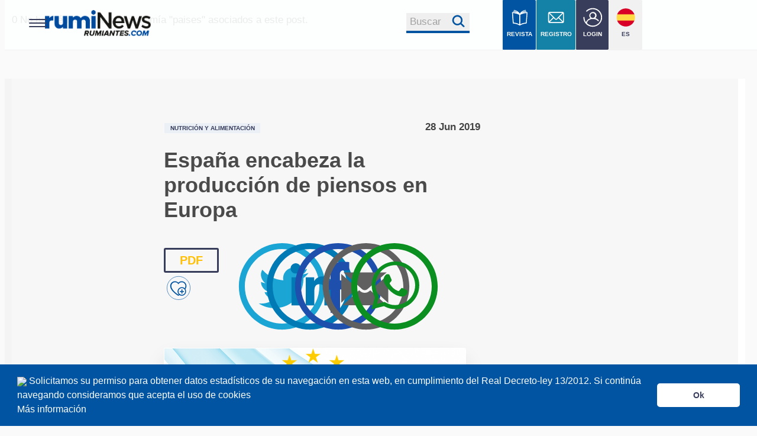

--- FILE ---
content_type: text/html; charset=UTF-8
request_url: https://rumiantes.com/espana-encabeza-la-produccion-de-piensos-en-europa/
body_size: 23981
content:
<!DOCTYPE html>

<head>
  <link href="https://cdn.jsdelivr.net/npm/bootstrap@5.3.3/dist/css/bootstrap.min.css" rel="stylesheet" integrity="sha384-QWTKZyjpPEjISv5WaRU9OFeRpok6YctnYmDr5pNlyT2bRjXh0JMhjY6hW+ALEwIH" crossorigin="anonymous">
  <style>
    /* Contenedor principal */
    .blurred-wrapper {
      position: relative;
      text-align: center;
      margin-top: 20px;
      padding: 20px;
    }

    /* Fondo difuminado */
    .blurred-content {
      filter: blur(8px);
      color: rgba(0, 0, 0, 0.5);
      background: linear-gradient(to bottom, rgba(255, 255, 255, 0) 0%, rgba(255, 255, 255, 1) 100%);
      padding: 15px;
      line-height: 1.6;
      user-select: none;
      overflow: hidden;
    }

    /* Contenedor del mensaje de login */
    .content-overlay {
      position: relative;
      background: rgba(255, 255, 255, 0.95);
      padding: 25px;
      border-radius: 10px;
      width: 90%;
      max-width: 600px;
      margin: auto;
      box-shadow: 0px 0px 10px rgba(0, 0, 0, 0.2);
    }

    /* Estilos del botón */
    .btn-primary,
    .btn-register {
      display: inline-block;
      padding: 12px 25px;
      font-size: 16px;
      color: #fff;
      background: #007bff;
      border-radius: 5px;
      text-decoration: none;
      transition: background 0.3s ease;
    }

    .btn-custom {
      background-color: var(--color1) !important;
      color: #fff !important;
    }

    .btn-register {
      background-color: var(--color1);
      color: white !important;
      font-weight: bold;
    }

    .btn-primary:hover {
      background: #0056b3;
    }

    .btn-register:hover {
      /* background: #e6b800; */
    }

    /* Contenedor de imágenes en línea */
    .image-container {
      display: flex;
      justify-content: center;
      gap: 20px;
      margin-top: 20px;
    }

    .image-item {
      text-align: center;
      width: 30%;
    }

    .image-item img {
      width: 100%;
      max-width: 150px;
    }

    .image-item p {
      font-size: 14px;
      margin-top: 10px;
    }

    /* Sección de registro con ancho completo */
    .register-section {
      width: 100%;
      background: #ffcc00;
      padding: 20px;
      border-radius: 10px;
      text-align: center;
      margin-top: 20px;
    }

    /* Estilo personalizado para imagen de artículo single */
    .single-article-img {
      border: 0.01em solid var(--blanco);
      box-shadow: 0 1em 2em -0.3em rgba(0, 0, 0, 0.15);
      width: 100%;
      max-width: 100%;
      height: auto;
      margin: 20px 0;
    }

    /* Estilos responsivos para ficha empresa */
    .img_empresa_single {
      width: 100% !important;
      height: auto !important;
      max-width: 100% !important;
      margin-top: 1em;
    }

    #ficha-empresa {
      width: 100%;
      max-width: 300px;
    }

    /* Media queries para responsividad */
    @media screen and (max-width: 1023px) {
      #ficha-empresa {
        max-width: 250px;
        margin: 0 auto;
      }

      .img_empresa_single {
        width: 100% !important;
        height: auto !important;
      }
    }

    @media screen and (max-width: 650px) {
      #ficha-empresa {
        max-width: 200px;
        margin: 0 auto 20px auto;
      }

      .img_empresa_single {
        width: 100% !important;
        height: auto !important;
      }

      .padding_ficha_single {
        padding: 10px !important;
      }

      .icon_empresa_single {
        width: 16px !important;
        height: 16px !important;
        margin-right: 5px;
      }
    }

    @media screen and (max-width: 480px) {
      #ficha-empresa {
        max-width: 180px;
      }

      .padding_ficha_single ul {
        font-size: 12px;
      }

      .padding_ficha_single li {
        margin-bottom: 5px;
        word-wrap: break-word;
      }
    }
  </style>
</head>
<html>
<head>
  <link rel="amphtml" href="https://rumiantes.com/espana-encabeza-la-produccion-de-piensos-en-europa/amp">
  
	<!-- This site is optimized with the Yoast SEO plugin v25.3.1 - https://yoast.com/wordpress/plugins/seo/ -->
	<title>España encabeza la producción de piensos en Europa</title>
	<meta name="description" content="La comunicación con el consumidor es crucial para poner en valor el cumplimento de la estricta normativa europea relativa a la fabricación de piensos." />
	<link rel="canonical" href="https://rumiantes.com/espana-encabeza-la-produccion-de-piensos-en-europa/" />
	<meta property="og:locale" content="es_ES" />
	<meta property="og:type" content="article" />
	<meta property="og:title" content="España encabeza la producción de piensos en Europa" />
	<meta property="og:description" content="La comunicación con el consumidor es crucial para poner en valor el cumplimento de la estricta normativa europea relativa a la fabricación de piensos." />
	<meta property="og:url" content="https://rumiantes.com/espana-encabeza-la-produccion-de-piensos-en-europa/" />
	<meta property="og:site_name" content="Rumiantes el portal de rumiNews" />
	<meta property="article:publisher" content="https://www.facebook.com/RumiNewsEsp/" />
	<meta property="article:published_time" content="2019-06-28T06:43:45+00:00" />
	<meta property="og:image" content="https://rumiantes.com/wp-content/uploads/2019/06/Espana-piensos.png" />
	<meta property="og:image:width" content="830" />
	<meta property="og:image:height" content="300" />
	<meta property="og:image:type" content="image/png" />
	<meta name="author" content="Daniela Morales" />
	<meta name="twitter:card" content="summary_large_image" />
	<meta name="twitter:creator" content="@RumiNewsrevista" />
	<meta name="twitter:site" content="@RumiNewsrevista" />
	<meta name="twitter:label1" content="Escrito por" />
	<meta name="twitter:data1" content="Daniela Morales" />
	<meta name="twitter:label2" content="Tiempo de lectura" />
	<meta name="twitter:data2" content="2 minutos" />
	<script type="application/ld+json" class="yoast-schema-graph">{"@context":"https://schema.org","@graph":[{"@type":["Article","NewsArticle"],"@id":"https://rumiantes.com/espana-encabeza-la-produccion-de-piensos-en-europa/#article","isPartOf":{"@id":"https://rumiantes.com/espana-encabeza-la-produccion-de-piensos-en-europa/"},"author":{"name":"Daniela Morales","@id":"https://rumiantes.com/#/schema/person/7ff68b80c173656441af94e20c9d80d1"},"headline":"España encabeza la producción de piensos en Europa","datePublished":"2019-06-28T06:43:45+00:00","mainEntityOfPage":{"@id":"https://rumiantes.com/espana-encabeza-la-produccion-de-piensos-en-europa/"},"wordCount":381,"commentCount":0,"publisher":{"@id":"https://rumiantes.com/#organization"},"image":{"@id":"https://rumiantes.com/espana-encabeza-la-produccion-de-piensos-en-europa/#primaryimage"},"thumbnailUrl":"https://rumiantes.com/wp-content/uploads/2019/06/Espana-piensos.png","articleSection":["Nutrición y Alimentación"],"inLanguage":"es","potentialAction":[{"@type":"CommentAction","name":"Comment","target":["https://rumiantes.com/espana-encabeza-la-produccion-de-piensos-en-europa/#respond"]}],"copyrightYear":"2019","copyrightHolder":{"@id":"https://rumiantes.com/#organization"}},{"@type":"WebPage","@id":"https://rumiantes.com/espana-encabeza-la-produccion-de-piensos-en-europa/","url":"https://rumiantes.com/espana-encabeza-la-produccion-de-piensos-en-europa/","name":"España encabeza la producción de piensos en Europa","isPartOf":{"@id":"https://rumiantes.com/#website"},"primaryImageOfPage":{"@id":"https://rumiantes.com/espana-encabeza-la-produccion-de-piensos-en-europa/#primaryimage"},"image":{"@id":"https://rumiantes.com/espana-encabeza-la-produccion-de-piensos-en-europa/#primaryimage"},"thumbnailUrl":"https://rumiantes.com/wp-content/uploads/2019/06/Espana-piensos.png","datePublished":"2019-06-28T06:43:45+00:00","description":"La comunicación con el consumidor es crucial para poner en valor el cumplimento de la estricta normativa europea relativa a la fabricación de piensos.","breadcrumb":{"@id":"https://rumiantes.com/espana-encabeza-la-produccion-de-piensos-en-europa/#breadcrumb"},"inLanguage":"es","potentialAction":[{"@type":"ReadAction","target":["https://rumiantes.com/espana-encabeza-la-produccion-de-piensos-en-europa/"]}]},{"@type":"ImageObject","inLanguage":"es","@id":"https://rumiantes.com/espana-encabeza-la-produccion-de-piensos-en-europa/#primaryimage","url":"https://rumiantes.com/wp-content/uploads/2019/06/Espana-piensos.png","contentUrl":"https://rumiantes.com/wp-content/uploads/2019/06/Espana-piensos.png","width":830,"height":300},{"@type":"BreadcrumbList","@id":"https://rumiantes.com/espana-encabeza-la-produccion-de-piensos-en-europa/#breadcrumb","itemListElement":[{"@type":"ListItem","position":1,"name":"Portada","item":"https://rumiantes.com/"},{"@type":"ListItem","position":2,"name":"España encabeza la producción de piensos en Europa"}]},{"@type":"WebSite","@id":"https://rumiantes.com/#website","url":"https://rumiantes.com/","name":"Rumiantes el portal de rumiNews","description":"El portal de la revista rumiNews, revista especializada en rumiantes, vacuno, ovino y caprino.","publisher":{"@id":"https://rumiantes.com/#organization"},"potentialAction":[{"@type":"SearchAction","target":{"@type":"EntryPoint","urlTemplate":"https://rumiantes.com/?s={search_term_string}"},"query-input":{"@type":"PropertyValueSpecification","valueRequired":true,"valueName":"search_term_string"}}],"inLanguage":"es"},{"@type":"Organization","@id":"https://rumiantes.com/#organization","name":"Revista rumiNews","url":"https://rumiantes.com/","logo":{"@type":"ImageObject","inLanguage":"es","@id":"https://rumiantes.com/#/schema/logo/image/","url":"https://rumiantes.com/wp-content/uploads/2018/05/rumiantes.png","contentUrl":"https://rumiantes.com/wp-content/uploads/2018/05/rumiantes.png","width":250,"height":100,"caption":"Revista rumiNews"},"image":{"@id":"https://rumiantes.com/#/schema/logo/image/"},"sameAs":["https://www.facebook.com/RumiNewsEsp/","https://x.com/RumiNewsrevista","https://www.instagram.com/ruminewsrevista/","https://www.linkedin.com/company/ruminews-revista/","https://www.youtube.com/channel/UCG_gDzpsykvBhhxDgdexgsA"]},{"@type":"Person","@id":"https://rumiantes.com/#/schema/person/7ff68b80c173656441af94e20c9d80d1","name":"Daniela Morales","url":"https://rumiantes.com/author/prensa/"}]}</script>
	<!-- / Yoast SEO plugin. -->


  <link rel='stylesheet' id='contact-form-7-css' href='https://rumiantes.com/wp-content/plugins/contact-form-7/includes/css/styles.css' type='text/css' media='all' />
  <link rel="stylesheet" id="style-css" href="https://rumiantes.com//wp-content/themes/voice-child/css/cookies.css" type="text/css" media="all">
  <meta name="google-adsense-account" content="ca-pub-8993212459165969">
  0
    <!-- Google tag (gtag.js) -->
    <script async src="https://www.googletagmanager.com/gtag/js?id=G-J465HLJYBE"></script>
    <script>
      window.dataLayer = window.dataLayer || [];

      function gtag() {
        dataLayer.push(arguments);
      }
      gtag('js', new Date());

      gtag('config', 'G-J465HLJYBE');
    </script>
  
  <script src="https://rumiantes.com/wp-content/themes/voice-child/js/cookieconsent.min.js" data-cfasync="false"></script>
  <script async src="https://pagead2.googlesyndication.com/pagead/js/adsbygoogle.js?client=ca-pub-8993212459165969"
    crossorigin="anonymous"></script>
  <meta content="IE=edge" http-equiv="X-UA-Compatible" />
  <meta charset="UTF-8" />
  <meta content="width=device-width,initial-scale=1.0,minimum-scale=1.0,maximum-scale=1.0,user-scalable=no" name="viewport" />
  <meta name="facebook-domain-verification" content="dm6eckm6qecx2jrothrcsrcj1rt6uh" />
  <link rel="stylesheet" href="https://rumiantes.com/wp-content/themes/voice-child/esp-latam/css/agrinews-vital.min.css" />
  <link rel="shortcut icon" href="https://rumiantes.com/wp-content/themes/voice-child/esp-latam/img/fav-icon.png">
  <link rel="stylesheet" href="https://rumiantes.com/wp-content/themes/voice-child/esp-latam/css/agrinews.css" />
  <link rel="stylesheet" href="https://rumiantes.com/wp-content/themes/voice-child/esp-latam/css/agrinews-base.css" />
  <link rel="stylesheet" href="https://rumiantes.com/wp-content/themes/voice-child/esp-latam/css/agrinews.css" />
  <link rel="stylesheet" href="https://rumiantes.com/wp-content/themes/voice-child/esp-latam/css/agrinews-menu.css" />


  <!-- Facebook Pixel Code -->
  <script>
    ! function(f, b, e, v, n, t, s) {
      if (f.fbq) return;
      n = f.fbq = function() {
        n.callMethod ?
          n.callMethod.apply(n, arguments) : n.queue.push(arguments)
      };
      if (!f._fbq) f._fbq = n;
      n.push = n;
      n.loaded = !0;
      n.version = '2.0';
      n.queue = [];
      t = b.createElement(e);
      t.async = !0;
      t.src = v;
      s = b.getElementsByTagName(e)[0];
      s.parentNode.insertBefore(t, s)
    }(window, document, 'script',
      'https://connect.facebook.net/en_US/fbevents.js');
    fbq('init', '434270644572693');
    fbq('track', 'PageView');
  </script>
  <noscript><img height="1" width="1" style="display:none"
      src="https://www.facebook.com/tr?id=434270644572693&ev=PageView&noscript=1" /></noscript>
  <!-- End Facebook Pixel Code -->
  <!-- Twitter universal website tag code -->
  <script>
    ! function(e, t, n, s, u, a) {
      e.twq || (s = e.twq = function() {
          s.exe ? s.exe.apply(s, arguments) : s.queue.push(arguments);
        }, s.version = '1.1', s.queue = [], u = t.createElement(n), u.async = !0, u.src = '//static.ads-twitter.com/uwt.js',
        a = t.getElementsByTagName(n)[0], a.parentNode.insertBefore(u, a))
    }(window, document, 'script');
    // Insert Twitter Pixel ID and Standard Event data below
    twq('init', 'o1w0x');
    twq('track', 'PageView');
  </script>
  <!-- End Twitter universal website tag code -->
      <!-- Google Tag Manager -->
  <script>
    (function(w, d, s, l, i) {
      w[l] = w[l] || [];
      w[l].push({
        'gtm.start': new Date().getTime(),
        event: 'gtm.js'
      });
      var f = d.getElementsByTagName(s)[0],
        j = d.createElement(s),
        dl = l != 'dataLayer' ? '&l=' + l : '';
      j.async = true;
      j.src =
        'https://www.googletagmanager.com/gtm.js?id=' + i + dl;
      f.parentNode.insertBefore(j, f);
    })(window, document, 'script', 'dataLayer', 'GTM-K7P8ZKJ');
  </script>
  <!-- End Google Tag Manager -->
</head>
<script>
window.cookieconsent.initialise({
  "palette": {
    "popup": {
      "background": "#0154A1",
      "text": "#ffffff"
    },
    "button": {
      "background": "#ffffff",
      "text": "#393d5c"
    }
  },
  "showLink": false,
  "theme": "classic",
  "content": {

    "message": '<img src="https://avinews.com/wp-content/themes/voice-child/templates/global/img/cookieblanco.png" width="30" height="30"> Solicitamos su permiso para obtener datos estadísticos de su navegación en esta web, en cumplimiento del Real Decreto-ley 13/2012. Si continúa navegando consideramos que acepta el uso de cookies  <br> <a style="color:#ffffff" href="https://rumiantes.com/cookie-policy/" target="_blank">Más información</a>',
    "dismiss": "Ok"
  }
});
</script>
<script src="https://socialagri.com/login/dt.js"></script><script>
function follow (id_user, autorid) {
            var xhttp = new XMLHttpRequest();

            xhttp.onreadystatechange = function ()
            {
                if (this.readyState == 4 && this.status == 200) {

                    //showRestaurantData('https://rumiantes.com/wp-content/themes/voice-child/rating/getRatingData.php');
                    
                    if(this.responseText != "success") {
                    	   alert(this.responseText);
						window.location.reload();
                    }
                }
            };

            xhttp.open("POST", "https://rumiantes.com/wp-content/themes/voice-child/followauthor/follow-eng.php", true);
            xhttp.setRequestHeader("Content-type", "application/x-www-form-urlencoded");
            var parameters = "id_user=" + id_user + "&autorid=" + autorid;
            xhttp.send(parameters);
    }
	
	function unfollow (id_user, autorid) {
            var xhttp = new XMLHttpRequest();

            xhttp.onreadystatechange = function ()
            {
                if (this.readyState == 4 && this.status == 200) {

                    //showRestaurantData('https://rumiantes.com/wp-content/themes/voice-child/rating/getRatingData.php');
                    
                    if(this.responseText != "success") {
                    	   alert(this.responseText);
						window.location.reload();
                    }
                }
            };

            xhttp.open("POST", "https://rumiantes.com/wp-content/themes/voice-child/followauthor/unfollow-eng.php", true);
            xhttp.setRequestHeader("Content-type", "application/x-www-form-urlencoded");
            var parameters = "id_user=" + id_user + "&autorid=" + autorid;
            xhttp.send(parameters);
    }
	
	
	function followpost (id_user, postid) {
            var xhttp = new XMLHttpRequest();

            xhttp.onreadystatechange = function ()
            {
                if (this.readyState == 4 && this.status == 200) {

                    //showRestaurantData('https://rumiantes.com/wp-content/themes/voice-child/rating/getRatingData.php');
                    
                    if(this.responseText != "success") {
                    	   alert(this.responseText);
						window.location.reload();
                    }
                }
            };

            xhttp.open("POST", "https://rumiantes.com/wp-content/themes/voice-child/followauthor/followpost-eng.php", true);
            xhttp.setRequestHeader("Content-type", "application/x-www-form-urlencoded");
            var parameters = "id_user=" + id_user + "&postid=" + postid;
            xhttp.send(parameters);
    }
	
	function unfollowpost (id_user, postid) {
            var xhttp = new XMLHttpRequest();

            xhttp.onreadystatechange = function ()
            {
                if (this.readyState == 4 && this.status == 200) {

                    //showRestaurantData('https://rumiantes.com/wp-content/themes/voice-child/rating/getRatingData.php');
                    
                    if(this.responseText != "success") {
                    	   alert(this.responseText);
						window.location.reload();
                    }
                }
            };

            xhttp.open("POST", "https://rumiantes.com/wp-content/themes/voice-child/followauthor/unfollowpost-eng.php", true);
            xhttp.setRequestHeader("Content-type", "application/x-www-form-urlencoded");
            var parameters = "id_user=" + id_user + "&postid=" + postid;
            xhttp.send(parameters);
    }
</script>
No hay términos de la taxonomía "paises" asociados a este post.<style>
  /* Modal Styles */
  .custom-modal-content {
    background-color: #2c2c2c;
    color: #ffffff;
    border-radius: 10px;
    padding: 0px 20px;
    border: none;
  }

  .custom-modal-header {
    border-bottom: none;
    display: flex;
    justify-content: space-between;
    align-items: center;
  }

  .custom-modal-header h5 {
    font-size: 1.5rem;
    font-weight: bold;
    margin: 0;
  }

  .btn-close {
    background-color: transparent;
    border: none;
    color: #ffffff;
    font-size: 1.2rem;
    cursor: pointer;
  }

  /* Subtitle */
  .custom-modal-subtitle {
    font-size: 1rem;
    font-weight: normal;
    margin-bottom: 10px;
  }

  /* Folder List */
  .folder-list {
    max-height: 200px;
    overflow-y: auto;
    margin-bottom: 15px;
    padding: 10px 0;
  }

  .folder-item {
    display: flex;
    align-items: center;
    gap: 10px;
    font-size: 1rem;
    padding: 10px;
    border-radius: 5px;
    background-color: #3a3a3a;
    margin-bottom: 10px;
    cursor: pointer;
  }

  .folder-item.selected {
    background-color: #9dc53f !important;
    color: white;
  }

  .folder-item i {
    color: #7ec447;
    font-size: 1.2rem;
  }

  /* Buttons */
  .custom-save-button {
    background-color: #7ec447;
    color: #ffffff;
    width: 100%;
    margin-top: 15px;
    border-radius: 20px;
    font-weight: bold;
    padding: 10px 0;
    font-size: 1rem;
    border: none;
  }

  .custom-create-button {
    background-color: transparent;
    color: #ffffff;
    border: 2px solid #ffffff;
    width: 100%;
    margin-top: 15px;
    border-radius: 20px;
    font-weight: bold;
    padding: 10px 0;
    font-size: 1rem;
    display: flex;
    align-items: center;
    justify-content: center;
    gap: 10px;
  }

  .custom-create-button-principal {
    background-color: var(--color1);
    color: #ffffff;
    border: 2px solid #ffffff;
    /* width: 100%; */
    border-radius: 52px;
    font-weight: bold;
    padding: 18px 0;
    font-size: 1rem;
    align-items: center;
    justify-content: center;
    gap: 10px;
    margin: 0px 15px;
  }

  .custom-create-button-principal:hover {
    background-color: transparent !important;
    color: black !important
  }

  .custom-create-button-principal:focus,
  .custom-create-button-principal[aria-expanded="true"] {
    /* background-color: var(--color1) !important; */
    color: inherit !important;
    border-color: inherit !important;
  }

  .custom-create-button-principal:hover .img-white,
  .custom-create-button-principal:focus .img-white,
  .custom-create-button-principal[aria-expanded="true"] .img-white {
    display: none;
  }

  .custom-create-button-principal:hover .img-black,
  .custom-create-button-principal:focus .img-black,
  .custom-create-button-principal[aria-expanded="true"] .img-black {
    display: inline !important;
  }

  .custom-create-button i {
    font-size: 1.2rem;
  }

  .custom-btn-close {
    filter: invert(1);
    opacity: 1;
    width: 10px !important;
  }

  .custom-btn-close:hover {
    filter: invert(1);
    opacity: 0.7;
  }

  .modal-header .btn-close {
    padding: 0.5rem 0.5rem;
    /* margin: -0.5rem -5.5rem -1.5rem auto; */
    width: 5%;
  }

  #single-content li::before {
    content: none;
  }

  #single-content li {
    border: none;
  }
</style>
<script src="https://cdn.jsdelivr.net/npm/sweetalert2@11"></script>

<body data-aos-easing="ease" data-aos-duration="1500" data-aos-delay="0">
  <div class="contents">
    <!-- ANUNCIO EN LINEA - idéntico a la bioseguridad
      <div id="bloque_anuncio_sup" class="row bg-orange">
        <div class="section autogrid">
          <div class="col" style="">Anuncio Superior</div>
        </div>
      </div>
      -->
    <!-- MENU INICIO -->

     <!-- MENU INICIO -->
 <svg xmlns="http://www.w3.org/2000/svg" style="display:none;">
   <defs>
     <symbol viewBox="0 0 60 60" id="icon-facebook">
       <path d="M25.8 46.3h6.7V30H37l.6-5.6h-5.1v-2.8c0-1.5.1-2.3 2.2-2.3h2.8v-5.6H33c-5.4 0-7.3 2.7-7.3 7.3v3.4h-3.4V30h3.4v16.3zM30 60C13.4 60 0 46.6 0 30S13.4 0 30 0s30 13.4 30 30-13.4 30-30 30z" />
     </symbol>
     <symbol viewBox="0 0 60 60" id="icon-linkedin">
       <path d="M46.8 44.1V32.4c0-6.3-3.3-9.2-7.8-9.2-3.6 0-5.2 2-6.1 3.4v-2.9h-6.8c.1 1.9 0 20.4 0 20.4h6.8V32.7c0-.6 0-1.2.2-1.7.5-1.2 1.6-2.5 3.5-2.5 2.5 0 3.4 1.9 3.4 4.6V44l6.8.1zM19 20.9c2.4 0 3.8-1.6 3.8-3.5 0-2-1.5-3.5-3.8-3.5s-3.8 1.5-3.8 3.5 1.4 3.5 3.8 3.5zM30 60C13.4 60 0 46.6 0 30S13.4 0 30 0s30 13.4 30 30-13.4 30-30 30zm-7.6-15.9V23.7h-6.8v20.4h6.8z" />
     </symbol>
     <symbol viewBox="0 0 60 60" id="icon-twitter">
       <path d="M34.2 18.3c-2.6 1-4.3 3.4-4.1 6.1l.1 1-1-.1c-3.8-.5-7.1-2.1-10-4.9L17.7 19l-.4 1c-.8 2.3-.3 4.7 1.3 6.3.8.9.6 1-.8.5-.5-.2-.9-.3-1-.2-.1.1.4 2.1.8 2.8.5 1.1 1.7 2.1 2.9 2.7l1 .5h-1.2c-1.2 0-1.2 0-1.1.5.4 1.4 2.1 2.8 3.9 3.5l1.3.4-1.1.7c-1.7 1-3.6 1.5-5.6 1.6-.9 0-1.7.1-1.7.2 0 .2 2.6 1.4 4 1.9 4.5 1.4 9.8.8 13.7-1.6 2.8-1.7 5.7-5 7-8.2.7-1.7 1.4-4.9 1.4-6.4 0-1 .1-1.1 1.2-2.3.7-.7 1.3-1.4 1.5-1.6.2-.4.2-.4-.9 0-1.8.6-2 .6-1.2-.4.6-.7 1.4-1.9 1.4-2.3 0-.1-.3 0-.7.2-.4.2-1.2.5-1.8.7l-1.1.4-1-.7c-.6-.4-1.4-.8-1.8-.9-.9-.4-2.6-.4-3.5 0zM30 60C13.4 60 0 46.6 0 30S13.4 0 30 0s30 13.4 30 30-13.4 30-30 30z" />
     </symbol>
   </defs>
 </svg>
  <div class="hero-menu">
   <header id="masthead" role="banner">
     <div class="container">
       <button class="hamburger hamburger--boring" type="button">
         <span class="hamburger-box">
           <span class="hamburger-inner"></span>
         </span>
         <span class="hamburger-label"></span>
       </button>
       <nav id="site-nav" role="navigation">
         <div class="col-menu">
           <ul>
             <li>
               <a href="https://rumiantes.com/revista-rumiNews/" class="icons-text">

                 <img src="https://rumiantes.com/wp-content/themes/voice-child/esp-latam/img/book.svg">REVISTAS
               </a>
             </li>



                            <li><a href="https://rumiantes.com/sus/logeo/acceder.php" target="blank" class="icons-text">
                   <img src="https://rumiantes.com/wp-content/themes/voice-child/esp-latam/img/w-mailing.svg">REGISTRO
                 </a></li>
                          <li><a href="https://socialagri.com/agricalendar/" class="icons-text" target="_blank">
                 <img src="https://rumiantes.com/wp-content/themes/voice-child/esp-latam/img/calendar.svg">EVENTOS
               </a></li>
             <li><a href="https://rumiantes.com/sus/logeo/acceder.php" target="blank" class="icons-text">
                 <img src="https://rumiantes.com/wp-content/themes/voice-child/esp-latam/img/login.svg">LOGIN
               </a></li>
             <br>
             <div class="btn_principale_menu">
               <a href="https://rumiantes.com/sus/logeo/acceder.php" target="blank"><button class="btn_p"><span>Registro</span></button></a>
             </div>
           </ul>
         </div>
         <div class="col-menu">
           <h4>SECCIONES</h4>
           <ul>
             <li><a href="https://rumiantes.com/secciones/bioseguridad/">Bioseguridad</a></li><li><a href="https://rumiantes.com/secciones/comercializacion/">Comercialización</a></li><li><a href="https://rumiantes.com/secciones/instalaciones-y-equipos/">Instalaciones y Equipos</a></li><li><a href="https://rumiantes.com/secciones/investigacion/">Investigación</a></li><li><span>Manejo y Bienestar Animal</span></li><li><a href="https://rumiantes.com/secciones/nutricion-y-alimentacion/">Nutrición y Alimentación</a></li><li><a href="https://rumiantes.com/secciones/patologia/">Patología y Diagnóstico</a></li><li><a href="https://rumiantes.com/secciones/reproduccion-y-genetica/">Reproducción y Genética</a></li><li><a href="https://rumiantes.com/secciones/sanidad/">Sanidad</a></li><li><a href="https://rumiantes.com/secciones/economia/">Economía</a></li><li><a href="https://rumiantes.com/secciones/eventos/">Eventos</a></li><li><a href="https://rumiantes.com/secciones/legislacion/">Legislación</a></li><li><a href="https://rumiantes.com/secciones/mercados/">Mercados</a></li><li><a href="https://rumiantes.com/secciones/sostenibilidad/">Sostenibilidad</a></li>           </ul>
         </div>
         <div class="col-menu">
           <h4>MONOGRAFICOS</h4>
           <ul>
             <li><a href="https://rumiantes.com/monograficos/coccidiosis/">Coccidiosis</a></li>
             <li><a href="https://rumiantes.com/monograficos/mamitis" target="blank">Mamitis</a></li>
             <li><a href="https://rumiantes.com/monograficos/salud-bienestar-ordeno/">Salud y Bienestar en el ordeño</a></li>
             <li><a href="https://rumiantes.com/monograficos/especial-diarreas-en-terneros" target="blank">Diarreas en Terneros</a></li>
             <li><a href="https://rumiantes.com/monograficos/alternativas-uso-responsable-antibioticos">Alternativas para un uso responsable de los antibióticos</a></li>
             <li><a href="https://rumiantes.com/monograficos/agalaxia-contagiosa">Agalaxia Contagiosa</a></li>
             <li><a href="https://rumiantes.com/monograficos/salud-de-la-ubre/">Salud de la Ubre</a></li>

           </ul>
           <br>
           <h4>PRODUCTOS</h4>
           <ul>
             <li><a href="https://rumiantes.com/catproductos/instalaciones-y-equipos/" target="blank">Instalaciones Equipos</a></li>
             <li><a href="https://rumiantes.com/catproductos/bioseguridad/">Bioseguridad</a></li>
             <li><a href="https://rumiantes.com/catproductos/manejo-y-bienestar/" target="blank">Manejo y Bienestar</a></li>
             <li><a href="https://rumiantes.com/catproductos/patologia/">Patología</a></li>
           </ul>


         </div>
         <div class="col-menu">
           <h4>Revista rumiNews</h4>
           <ul>
             <li><a href="https://rumiantes.com/sus" target="blank">Registro</a></li>
             <li><a href="https://rumiantes.com/quienes-somos/">Sobre rumiNews</a></li>
             <li><a href="https://rumiantes.com/revista-rumiNews/" target="blank">rumiNews</a></li>

             <li><a href="https://rumiantes.com/politica-de-privacidad-redes-sociales/">Politica de Privacidad</a></li>
             <li><a href="https://rumiantes.com/Republicacion-articulos.pdf" target="blank">Republicación de Contenidos</a></li>
             <li><a href="https://rumiantes.com/contacto/">Colaborar con rumiNews</a></li>
           </ul>
           <br>
           <h4>Anúnciate</h4>
           <ul>
             <li><a href="https://rumiantes.com/contacto/#publi"><strong>Publicidad y colaboraciones</strong></a></li>
             <li><a href="https://rumiantes.com/contacto/">Contactar</a></li>
             <li><a href="https://rumiantes.com/contacto/">Contactar con rumiNews</a></li>
           </ul>
         </div>
         <div class="col-menu">
           <h4>otras revistas rumiNews</h4>
           <ul>
             <li><a href="https://rumiantes.com/revista-ruminews/" target="blank">rumiNews</a></li>

           </ul>
           <br>


         </div>
         <div class="col-menu">
           <h4>INTERNACIONAL</h4>
           <ul>

             <li><a href="https://rumiantes.com/contacto/">Anunciarse a nivel global</a></li>
             <li><a href="https://rumiantes.com/contacto">Contacto Comercial</a></li>
           </ul>

         </div>

       </nav>
     </div>
   </header>
 </div>
 <!--MENU SCRIPTS-->
 <script src="https://cdnjs.cloudflare.com/ajax/libs/jquery/3.1.0/jquery.min.js"></script>
 <script>
   $(function() {
     $('body').addClass('js');

     var $hamburger = $('.hamburger'),
       $nav = $('#site-nav'),
       $masthead = $('#masthead');

     $hamburger.click(function() {
       $(this).toggleClass('is-active');
       $nav.toggleClass('is-active');
       $masthead.toggleClass('is-active');
       return false;
     })
   });
 </script>
 <!-- MENU SCRIPTS -->
 <!-- MENU FIN -->
    <!-- BARRA SUPERIOR -->
    <div id="bloque_barra_superior" class="row">
    <div class="section no_pad">
        <div class="row autogrid">
            <div class="col-2-3">
                <div class="section no_pad">
                    <div class="col-1-3">
                                                                            <a href="https://rumiantes.com/">
                                <img src="https://rumiantes.com/wp-content/uploads/2025/10/ruminews-1.png" alt="Rumiantes.com, revista RumiNews - Los rumiantes (Ruminantia)" class="logo">
                            </a>
                                            </div>
                    <div class="hide-small float-right">
                        <div class="col-1-5" style="margin-left: 30%;">
                            <button style="border-bottom: 4px solid var(--color2); color: var(--color2); width: 250%; border-top:none; border-right: none; border-left:none; margin-top: 50%;">
                                <a href="https://rumiantes.com/buscador/" style="float: left; margin-right: 18%; color:#a2a2a2;">Buscar</a>
                                <img src="https://rumiantes.com/wp-content/themes/voice-child/esp-latam/img/lupa.svg" style="float: left; width: 24%; margin-top: 2%;">
                                </a></button>
                        </div>
                    </div>
                </div>
            </div>
            <div class="col-1-3 hide-small">
                <div class="section no_pad">
                    <div class="row">
                        <div class="itemMenu itemMenuTablet bg_color2">
                            <div class="bloquemenu">
                                <div class="imgbloquemenu">
                                    <a href="https://rumiantes.com/revista-ruminews/"><img src="https://rumiantes.com/wp-content/themes/voice-child/international-end/img/book.svg" class="imgicon" alt="Revista rumiNews"></a>
                                </div>
                                <div class="textomenu">
                                    <a href="https://rumiantes.com/revista-ruminews/" class="btnmenuicon">Revista</a>
                                </div>
                            </div>
                        </div>
                                                                            <div class="itemMenu itemMenuTablet bg_color3">
                                <div class="bloquemenu">
                                    <div class="imgbloquemenu">
                                        <a href="https://socialagri.com/login/login-otp?medio=rumiantes.com&edicion=es&urlredirect=https%3A%2F%2Frumiantes.com%2Fespana-encabeza-la-produccion-de-piensos-en-europa%2F"><img src="https://rumiantes.com/wp-content/themes/voice-child/international-end/img/w-mailing.svg" class="imgicon"></a>
                                    </div>
                                    <div class="textomenu">
                                        <a href="https://socialagri.com/login/login-otp?medio=rumiantes.com&edicion=es&urlredirect=https%3A%2F%2Frumiantes.com%2Fespana-encabeza-la-produccion-de-piensos-en-europa%2F" class="btnmenuicon">Registro</a>
                                    </div>
                                </div>
                            </div>
                                                <div class="itemMenu itemMenuTablet bg_color1">
                            <div class="bloquemenu itemMenuTablet">
                                                                    <div class="imgbloquemenu">
                                        <a href="https://socialagri.com/login/login-otp?medio=rumiantes.com&edicion=es&urlredirect=https%3A%2F%2Frumiantes.com%2Fespana-encabeza-la-produccion-de-piensos-en-europa%2F" target="_blank"><img src="https://rumiantes.com/wp-content/themes/voice-child/international-end/img/login.svg" class="imgicon"></a>
                                    </div>
                                    <div class="textomenu">
                                        <a href="https://socialagri.com/login/login-otp?medio=rumiantes.com&edicion=es&urlredirect=https%3A%2F%2Frumiantes.com%2Fespana-encabeza-la-produccion-de-piensos-en-europa%2F" target="_blank" class="btnmenuicon">Login</a>
                                    </div>
                                                            </div>
                        </div>
                        <div class="itemMenu itemMenuTablet bg_gris">
                            <div class="bloquemenu itemMenuTablet itemMenuL">
                                <div class="imgbloquemenu">
                                    <a href="#" class="btnzona" onclick="funcionzona_es()"><img src="https://nutrinews.com/wp-content/themes/voice-child/international-end/img/spain.svg" class="imgicon"></a>
                                </div>
                                <div class="textomenu">
                                    <a href="#" onclick="funcionzona_es()" class="btnmenuicon-verde">ES</a>
                                </div>
                            </div>
                        </div>
                        <div class="dropzona_es sho1_es" id="dropzona_es">
                            <div class="colzona"><br><a href="#" class="btn_secundario draw-border" onclick="funcionzona_es()">X CERRAR</a></div>
                            <div class="colzona">
                                <a href="https://rumiantes.com/paises/latinoamerica/" class="zonalink" target="_blank">
                                    <img src="https://rumiantes.com/wp-content/themes/voice-child/esp-latam/img/conosur2-latam.svg" class="imgzona">Latinoamérica
                                </a>
                            </div>
                            <div class="colzona">
                                <a href="https://rumiantes.com/paises/europa/" class="zonalink" target="_blank">
                                    <img src="https://rumiantes.com/wp-content/themes/voice-child/esp-latam/img/espana-es.svg" class="imgzona">Europa
                                </a>
                            </div>
                        </div>
                    </div>
                </div>
            </div>
        </div>
    </div>
</div>    <!-- FIN BARRA SUPERIOR -->
        <!-- BLOQUE SINGLE SUPERIOR -->

    <div class="clear"></div>
    <div id="bloque_single" class="row">
                  <div class="section">
                        <div class="autogrid">
              <div class="col-2-3">
                <div class="col-1-4">
                  <div class="section">
                    <div class="row autogrid">
                      <div class="col col-300 space"> &nbsp; </div>
                    </div>
                  </div>
                </div>
                <div class="col-3-4 padding">
                  <div class="title-single">
                    <div class="col float-right">
                      <strong>
                        28 Jun 2019                      </strong>
                    </div>
                    <div class="col">
                                              <a href="https://rumiantes.com/secciones/nutricion-y-alimentacion/"
                          class="category_b">Nutrición y Alimentación</a>
                                          </div>
                    <h1 class="part1-single"> España encabeza la producción de piensos en Europa </h1>
                    <div class="row">
                      <!-- <div class="col-1-3">
                                                  <div class="btn_principale_single"> <a href="https://socialagri.com/login/login-otp?medio=rumiantes.com&edicion=es&urlredirect=https%3A%2F%2Frumiantes.com%2Fespana-encabeza-la-produccion-de-piensos-en-europa%2F" target="blank">
                              <button class="btn_p_single"><span>DESCARGAR PDF</span></button>
                            </a> </div>
                                              </div> -->

                      
                      <div class="w-100 d-flex">
                                                  <a href="https://socialagri.com/login/login-otp?medio=rumiantes.com&edicion=es&urlredirect=https%3A%2F%2Frumiantes.com%2Fespana-encabeza-la-produccion-de-piensos-en-europa%2F" class="btn btn-outline-warning d-inline-block fs-5 fw-bold py-2 px-4 border-3 text-warning bg-hover justify-content-start">PDF</a>
                                              </div>
                      <div class="col-1-3">
                                                  <a href="https://socialagri.com/login/login-otp?medio=rumiantes.com&edicion=es&urlredirect=https%3A%2F%2Frumiantes.com%2Fespana-encabeza-la-produccion-de-piensos-en-europa%2F" target="blank">
                            <div class="col icons bg_fav">AÑADIR A FAVORITOS</div>
                          </a>
                                                                                                </div>
                      <div class="col-1-3 float-right">
                        <ul class="c-follow-social-media social-top">
                          <li> <a class="bg_none" href="https://twitter.com/intent/tweet?url=https://rumiantes.com/espana-encabeza-la-produccion-de-piensos-en-europa/&amp;text=España encabeza la producción de piensos en Europa&" target="blank"> <img src="https://rumiantes.com/wp-content/themes/voice-child/international-end/img/icon-twitter.svg"> </a> </li>
                          <li> <a class="bg_none" href="https://www.linkedin.com/shareArticle?mini=true&amp;url=https://rumiantes.com/espana-encabeza-la-produccion-de-piensos-en-europa/&amp;title=España encabeza la producción de piensos en Europa" target="blank"> <img src="https://rumiantes.com/wp-content/themes/voice-child/international-end/img/icon-linkedin.svg"> </a> </li>
                          <li> <a class="bg_none" href="https://www.facebook.com/sharer/sharer.php?u=https://rumiantes.com/espana-encabeza-la-produccion-de-piensos-en-europa/&amp;t=España encabeza la producción de piensos en Europa" target="blank"> <img src="https://rumiantes.com/wp-content/themes/voice-child/international-end/img/icon-fb.svg"> </a> </li>
                          <li> <a class="bg_none" href="/cdn-cgi/l/email-protection#[base64]" target="blank"> <img src="https://rumiantes.com/wp-content/themes/voice-child/international-end/img/icon-mail.svg"> </a> </li>
                          <li> <a class="bg_none" href="https://api.whatsapp.com/send?text=España encabeza la producción de piensos en Europa%20https://rumiantes.com/espana-encabeza-la-produccion-de-piensos-en-europa/" target="blank"> <img src="https://rumiantes.com/wp-content/themes/voice-child/international-end/img/icon-whats.svg"> </a> </li>
                        </ul>
                      </div>
                    </div>
                    <!-- IMAGEN DEL ARTÍCULO -->
                    <div class="row">
                      <div class="col">
                        <img width="800" height="289" src="https://rumiantes.com/wp-content/uploads/2019/06/Espana-piensos.png" class="single-article-img wp-post-image" alt="" decoding="async" loading="lazy" srcset="https://rumiantes.com/wp-content/uploads/2019/06/Espana-piensos.png 830w, https://rumiantes.com/wp-content/uploads/2019/06/Espana-piensos-300x108.png 300w, https://rumiantes.com/wp-content/uploads/2019/06/Espana-piensos-768x278.png 768w, https://rumiantes.com/wp-content/uploads/2019/06/Espana-piensos-810x293.png 810w" sizes="(max-width: 800px) 100vw, 800px" />                      </div>
                    </div>
                    <div class="row">
                                            <style>
    a.banner img {
        max-width: 174px !important;
    }
</style>
<style>
    .banner-container {
        max-width: 1200px;
        margin: auto;
        display: flex;
        flex-wrap: wrap;
        gap: 20px;
    }

    .banner-item {
        flex: 1 1 300px;
        /* Responsive grid with minimum width */
        text-align: center;
    }

    .error {
        color: red;
        text-align: center;
    }

    .banner-largo {
        max-width: 100% !important;
        height: auto;
    }
</style>

<div class="banner-container">
                    <div class="banner-item">
                    <a class="banner" href="https://rumiforum.info/?agri-banner=rumi2026" target="_blank" rel="nofollow">
                        <img loading="lazy" class="p-3 py-4 align-middle banner-largo" width="100%" src="https://rumiantes.com/wp-content/uploads/2026/01/840x110.png" alt="http://RUMIFORUM%20HEADER" style="max-width: 100% !important;">
                    </a>
                </div>
    </div>                    </div>
                  </div>
                </div>
              </div>
              <div class="col-1-4 padding">
                <!-- La imagen se movió debajo de los botones e iconos -->
              </div>
            </div>
            </div>
          </div>
          <!--FIN BLOQUE SINGLE SUPERIOR -->

          <!-- bloque principal  -->
          <div id="bloque_principal" class="row">
            <div class="section">
              <div class="autogrid">
                <div class="col-2-3 sec-col85">
                  <div class="col-1-5">
                    <div class="section bg_blanco">
                      <div class="row autogrid">
                        <div class="col col-300 hide-small">
                                                    <br>
                          <br>
                          <div id="autor-box">
                                                      </div>
                        </div>
                        
                          
<style>
    body {
        padding: 20px;
    }

    .banner-container {
        max-width: 1200px;
        margin: auto;
        display: flex;
        flex-wrap: wrap;
        gap: 20px;
    }

    .banner-item {
        flex: 1 1 300px;
        /* Responsive grid with minimum width */
        text-align: center;
    }

    .banner-item img {
        max-width: 100%;
        height: auto;
    }

    .error {
        color: red;
        text-align: center;
    }
</style>

            <a class="banner" href="https://bioseguridad.net/?agri-banner=rumi2026" target="_blank" rel="nofollow">
                <img loading="lazy" class="p-3 py-4 align-middle" width="200px" src="https://rumiantes.com/wp-content/uploads/2025/07/Gif-Bioseguridad-420x420-1.gif" alt="http://BIOSEGURIDAD">
            </a>

            <a class="banner" href="https://www.agrinewsplay.com/?agri-banner=rumi2026" target="_blank" rel="nofollow">
                <img loading="lazy" class="p-3 py-4 align-middle" width="200px" src="https://rumiantes.com/wp-content/uploads/2025/07/agriNews-Play-420x420-v2.gif" alt="http://AGRINEWS%20PLAY">
            </a>

            <a class="banner" href="https://nutriforum.net/?agri-banner=rumi2026" target="_blank" rel="nofollow">
                <img loading="lazy" class="p-3 py-4 align-middle" width="200px" src="https://rumiantes.com/wp-content/uploads/2026/01/banner_web_NutriForum_rumi_420x420.gif" alt="http://nutriFORUM%20rumi">
            </a>

            <a class="banner" href="https://somosrumis.es/vademecum/bovela?agri-banner=rumi2026" target="_blank" rel="nofollow">
                <img loading="lazy" class="p-3 py-4 align-middle" width="200px" src="https://rumiantes.com/wp-content/uploads/2025/11/Banners-Bovela-250x250-1.gif" alt="http://Boehringer%20Bovela">
            </a>

            <a class="banner" href="https://rumiforum.info/?agri-banner=rumi2026" target="_blank" rel="nofollow">
                <img loading="lazy" class="p-3 py-4 align-middle" width="200px" src="https://rumiantes.com/wp-content/uploads/2026/01/250x250.png" alt="http://RUMIFORUM">
            </a>


                        

                      </div>
                    </div>
                  </div>
                  <div class="col-3-4 padding bg_blanco">
                                        <div id="single-content"><!-- CONTENIDO -->
                      <div class="definicion">
<p class="p2"><span style="color: #0a53a1;">El secretario general de Agricultura y Alimentación, <strong>Fernando Miranda</strong>, ha resaltado el trabajo de los <strong>fabricantes de piensos</strong>, que han conseguido situar a <strong>España</strong> como <strong>principal fabricante de piensos de la UE</strong> y uno de los <strong>10 primeros del mundo.</strong></span></p>
</div>
<p class="p2">Miranda, que ha clausurado la Asamblea ordinaria de la <span style="color: #ff6600;"><a style="color: #ff6600;" href="https://cesfac.es/" target="_blank" rel="nofollow noopener noreferrer">Confederación Española de Fabricantes de Alimentos Compuestos para Animales (CESFAC)</a></span>, ha destacado la importancia económica del sector, con una producción cercana a los <strong>37,5 millones de toneladas</strong> y un <strong>crecimiento en su nivel productivo del 20%</strong> en los últimos 4 años.</p>
<p class="p2">También ha resaltado el papel del <strong><span style="color: #0a53a1;">Plan Proteico Nacional</span>,</strong> elaborado por el Ministerio en permanente colaboración con el sector, con el que se pretende <span style="color: #0a53a1;">fomentar la producción interna de proteína vegetal</span>, con cultivos adaptados a nuestro medio y que contribuyan a la sostenibilidad del sector en todas sus vertientes.</p>
<p class="p1">En esa misma línea se ha referido a la inclusión, dentro de la <span style="color: #ff6600;"><a style="color: #ff6600;" href="https://www.miteco.gob.es/es/calidad-y-evaluacion-ambiental/temas/economia-circular/estrategia/" target="_blank" rel="nofollow noopener noreferrer">Estrategia Española de Economia Circular,</a></span> de una medida concreta para el <span style="color: #0a53a1;"><strong><em>“Fomento de los subproductos de producción procedentes de la elaboración de alimentos, como materias primas utilizadas en la alimentación animal”</em></strong></span>, con la que se pretende avanzar a la autosuficiencia y sostenibilidad del sector, mediante la utilización de subproductos de origen vegetal, producidos por la industria agroalimentaria.</p>
<p class="p1">En cuanto a la <span style="color: #0a53a1;"><strong>nueva reglamentación europea sobre piensos medicamentosos</strong> </span>para los que se fijará, en 2021, un <span style="color: #0a53a1;">nivel máximo de contaminación cruzada de <strong>24</strong> sustancias antimicrobianas</span>, ha señalado que el Ministerio ya ha iniciado la elaboración de un Real Decreto que fije dichos niveles hasta la entrada en vigor de la normativa comunitaria.</p>
<div class="definicion">
<p class="p1"><span style="color: #0a53a1;">El secretario general ha incidido en la implicación, tanto del sector ganadero como del de la alimentación animal, en la lucha contra las resistencias antimicrobianas en donde España, como gran productor ganadero y de piensos, tiene un importante papel que jugar.</span></p>
</div>
<p class="p1">Miranda ha finalizado su intervención destacando la importancia de la comunicación para trasladar al consumidor el estricto cumplimento de la normativa de seguridad alimentaria europea, y el compromiso de todo el sector con la salud, la calidad y el respeto al medio ambiente.</p>
<p style="text-align: right;">Fuente: MAPA</p>
                      <!-- FIN CONTENIDO -->
                    </div>
                    <br>
                    <br>
                    <div id="social-share" class="row autogrid">
                      <div class="col">
                        <ul class="c-follow-social-media social-top">
                          <li> <a class="bg_none" href="https://twitter.com/intent/tweet?url=https://rumiantes.com/espana-encabeza-la-produccion-de-piensos-en-europa/&amp;text=España encabeza la producción de piensos en Europa&" target="blank"> <img src="https://rumiantes.com/wp-content/themes/voice-child/international-end/img/icon-twitter.svg"> </a> </li>
                          <li> <a class="bg_none" href="https://www.linkedin.com/shareArticle?mini=true&amp;url=https://rumiantes.com/espana-encabeza-la-produccion-de-piensos-en-europa/&amp;title=España encabeza la producción de piensos en Europa" target="blank"> <img src="https://rumiantes.com/wp-content/themes/voice-child/international-end/img/icon-linkedin.svg"> </a> </li>
                          <li> <a class="bg_none" href="https://www.facebook.com/sharer/sharer.php?u=https://rumiantes.com/espana-encabeza-la-produccion-de-piensos-en-europa/&amp;t=España encabeza la producción de piensos en Europa" target="blank"> <img src="https://rumiantes.com/wp-content/themes/voice-child/international-end/img/icon-fb.svg"> </a> </li>
                          <li> <a class="bg_none" href="/cdn-cgi/l/email-protection#[base64]" target="blank"> <img src="https://rumiantes.com/wp-content/themes/voice-child/international-end/img/icon-mail.svg"> </a> </li>
                          <li> <a class="bg_none" href="https://api.whatsapp.com/send?text=España encabeza la producción de piensos en Europa%20https://rumiantes.com/espana-encabeza-la-produccion-de-piensos-en-europa/" target="blank"> <img src="https://rumiantes.com/wp-content/themes/voice-child/international-end/img/icon-whats.svg"> </a> </li>
                        </ul>
                      </div>
                      <div class="col">
                                                  <div class="btn_principale_single"> <a href="https://socialagri.com/login/login-otp?medio=rumiantes.com&edicion=es&urlredirect=https%3A%2F%2Frumiantes.com%2Fespana-encabeza-la-produccion-de-piensos-en-europa%2F" target="blank">
                              <button class="btn_p_single"><span>DESCARGAR PDF</span></button>
                            </a> </div>
                                              </div>
                      <div class="col">
                                                  <a href="https://socialagri.com/login/login-otp?medio=rumiantes.com&edicion=es&urlredirect=https%3A%2F%2Frumiantes.com%2Fespana-encabeza-la-produccion-de-piensos-en-europa%2F" target="blank">
                            <div class="col icons bg_fav">AÑADIR A FAVORITOS</div>
                          </a>
                                                                                                </div>
                    </div>
                    <div class="row">

                    </div>
                    <div class="clear"></div>
                    <div class="comment padded">
                      <hr>
                      <!-- FIN COMMENT -->
                      <div class="row autogrid">



                      </div>
                    </div>
                  </div>
                </div>
                <div class="col-1-3 sec-col15">

                  <!-- ACTUALIDADE -->

                  <div class="sec-col100 float-right">
    <div class="row">
      <div class="padding"><!-- libro seciones -->
		  
		  	

	        <div class="headerpremium">
          <h4 class="titlepremium">REVISTA rumiNews +</h4>
        </div>
                <div class="revista center"> 
          <!--<div class="box-inner">
                      <div class="book books-1 book-blur"></div> 
                  </div>--> 
          <a href="https://issuu.com/grupoagrinews/docs/revista_ruminews_noviembre_2025?fr=sYTBjNTg5Mjg5NDc" target="_blank">
          <div class="box-out">
            <div class="book books-1" style="background-image: url('https://rumiantes.com/wp-content/uploads/2025/11/rumiNews-Noviembre25-212x300.png')"></div>
          </div>
          </a> </div>
        <div class="btn_principale"> 
																				<a href="https://rumiantes.com/sus/logeo/acceder.php" target="blank">
                    					<button class="btn_p"><span>Suscribirse</span></button>
                    					</a>
										</div>
        <br>
		  <div class="row" style="margin-bottom: 0em;">
			  <a href="https://grupoagrinews.com/suscripcion/producto/ruminews/" target="blank"><button class="btn_secundario draw-border" style="margin-bottom: 1em;">Versión papel ESP</button></a>
				 
          </div>
        <div class="row">
          <div class="col center">
            <button id="myBtn-revista" class="btn_secundario draw-border">VER OTRAS REVISTAS</button>
          </div>
        </div>
     
            </div>
      </div>
      <!-- FIN LIBRO SMALL -->
  </div>
<div class="sec-col100 float-right">
  <div class="section scrollbar-agri aos-init aos-animate" id="barra" data-aos="fade-left" data-aos-duration="20000">
      <div class="headersidebar-agri">
        <h4 class="titledirecto-agri">Noticias sectoriales</h4>
      </div>
      <div class="sidebar-agri">
                <div class="row autogrid paddingcat-agri">
          <div class="col-1-4">
            <p class="fecha-agri">28 Ene</p>
          </div>
          <div class="col-3-4">
                        <a href="https://rumiantes.com/secciones/eventos"
                          class="categorysidebar-agri">Eventos </a>
                        <a href="https://rumiantes.com/boehringer-ingelheim-10-anos-jornada-adsg-galicia/" title="Jornada ADSG Galicia de Boehringer Ingelheim &#8211; 10 años de compromiso con los veterinarios de campo" class="notisidebar-agri">
            Jornada ADSG Galicia de Boehringer Ingelheim &#8211; 10 años de compromiso con los veterinarios de campo            </a> </div>
        </div>
                <div class="row autogrid paddingcat-agri">
          <div class="col-1-4">
            <p class="fecha-agri">07 Ene</p>
          </div>
          <div class="col-3-4">
                        <a href="https://rumiantes.com/secciones/eventos"
                          class="categorysidebar-agri">Eventos </a>
                        <a href="https://rumiantes.com/grupos-expertos-impulsados-boehringer-ingelheim-sesiones-soloextensivo-solodairy/" title="Los grupos de expertos impulsados por Boehringer Ingelheim cierran el año con las sesiones de Soloextensivo y Solodairy" class="notisidebar-agri">
            Los grupos de expertos impulsados por Boehringer Ingelheim cierran el año con las sesiones de Soloextensivo y Solodairy            </a> </div>
        </div>
                <div class="row autogrid paddingcat-agri">
          <div class="col-1-4">
            <p class="fecha-agri">18 Dic</p>
          </div>
          <div class="col-3-4">
                        <a href="https://rumiantes.com/secciones/eventos"
                          class="categorysidebar-agri">Eventos </a>
                        <a href="https://rumiantes.com/premios-bvdzero-espana-2025-reconocen-veterinario-federico-prieto-primer-clasificado/" title="Los Premios BVDZero España 2025 reconocen al veterinario Federico Prieto como primer clasificado" class="notisidebar-agri">
            Los Premios BVDZero España 2025 reconocen al veterinario Federico Prieto como primer clasificado            </a> </div>
        </div>
                <div class="row autogrid paddingcat-agri">
          <div class="col-1-4">
            <p class="fecha-agri">15 Dic</p>
          </div>
          <div class="col-3-4">
                        <a href="https://rumiantes.com/secciones/eventos"
                          class="categorysidebar-agri">Eventos </a>
                        <a href="https://rumiantes.com/jornada-adsg-galicia-boehringer-ingelheim-valor-10-anos-compromiso-veterinarios-rumiantes/" title="La Jornada ADSG Galicia de Boehringer Ingelheim pone en valor 10 años de compromiso con los veterinarios de rumiantes" class="notisidebar-agri">
            La Jornada ADSG Galicia de Boehringer Ingelheim pone en valor 10 años de compromiso con los veterinarios de rumiantes            </a> </div>
        </div>
                <div class="row autogrid paddingcat-agri">
          <div class="col-1-4">
            <p class="fecha-agri">09 Dic</p>
          </div>
          <div class="col-3-4">
                        <a href="https://rumiantes.com/secciones/eventos"
                          class="categorysidebar-agri">Eventos </a>
                        <a href="https://rumiantes.com/vetoquinol-patrocina-primera-edicion-rumiforum/" title="Vetoquinol patrocina la primera edición de RumiForum" class="notisidebar-agri">
            Vetoquinol patrocina la primera edición de RumiForum            </a> </div>
        </div>
                <div class="row autogrid paddingcat-agri">
          <div class="col-1-4">
            <p class="fecha-agri">25 Nov</p>
          </div>
          <div class="col-3-4">
                        <a href="https://rumiantes.com/secciones/eventos"
                          class="categorysidebar-agri">Eventos </a>
                        <a href="https://rumiantes.com/boehringer-ingelheim-celebra-4a-edicion-jornada-veterinarios-adsg-asturias/" title="Boehringer Ingelheim celebra la 4ª edición de la Jornada de Veterinarios de ADSG de Asturias" class="notisidebar-agri">
            Boehringer Ingelheim celebra la 4ª edición de la Jornada de Veterinarios de ADSG de Asturias            </a> </div>
        </div>
                <div class="row autogrid paddingcat-agri">
          <div class="col-1-4">
            <p class="fecha-agri">28 Oct</p>
          </div>
          <div class="col-3-4">
                        <a href="https://rumiantes.com/secciones/eventos"
                          class="categorysidebar-agri">Eventos </a>
                        <a href="https://rumiantes.com/quinta-edicion-inmunoexpert-consolida-papel-como-referente-formacion-profesionales-produccion-porcino-rumiantes/" title="La quinta edición de Inmunoexpert consolida su papel como referente en formación para profesionales de la producción en porcino y rumiantes" class="notisidebar-agri">
            La quinta edición de Inmunoexpert consolida su papel como referente en formación para profesionales de la producción en porcino y rumiantes            </a> </div>
        </div>
                <div class="row autogrid paddingcat-agri">
          <div class="col-1-4">
            <p class="fecha-agri">17 Oct</p>
          </div>
          <div class="col-3-4">
                        <a href="https://rumiantes.com/secciones/patologia"
                          class="categorysidebar-agri">Patología y Diagnóstico </a>
                        <a href="https://rumiantes.com/resultados-cartuchos-hissc-mastatest-identificacion-s-aureus-encima-90/" title="Los resultados de los cartuchos HiSSC de Mastatest para la identificación de S. aureus están por encima del 90%" class="notisidebar-agri">
            Los resultados de los cartuchos HiSSC de Mastatest para la identificación de S. aureus están por encima del 90%            </a> </div>
        </div>
                <div class="row autogrid paddingcat-agri">
          <div class="col-1-4">
            <p class="fecha-agri">10 Oct</p>
          </div>
          <div class="col-3-4">
                        <a href="https://rumiantes.com/secciones/eventos"
                          class="categorysidebar-agri">Eventos </a>
                        <a href="https://rumiantes.com/calfxpert-academy-reune-segovia-veterinarios-mundo-avanzar-salud-manejo-terneros/" title="calfXpert Academy reúne en Segovia a 80 veterinarios de todo el mundo para avanzar en la salud y el manejo de los terneros" class="notisidebar-agri">
            calfXpert Academy reúne en Segovia a 80 veterinarios de todo el mundo para avanzar en la salud y el manejo de los terneros            </a> </div>
        </div>
                <div class="row autogrid paddingcat-agri">
          <div class="col-1-4">
            <p class="fecha-agri">26 Sep</p>
          </div>
          <div class="col-3-4">
                        <a href="https://rumiantes.com/secciones/eventos"
                          class="categorysidebar-agri">Eventos </a>
                        <a href="https://rumiantes.com/zoetis-espana-impulsa-sostenibilidad-lactea-seminario-seleccion-genetica-marco-ganaderia-femenino/" title="Zoetis España impulsa la sostenibilidad láctea con un seminario sobre selección genética, en el marco de Ganadería en Femenino" class="notisidebar-agri">
            Zoetis España impulsa la sostenibilidad láctea con un seminario sobre selección genética, en el marco de Ganadería en Femenino            </a> </div>
        </div>
              </div>
      <div class="scrollbar-mask"></div>
    </div>
  </div>
  <!--FIN ACTUALIDADE --> 
</div>
                </div>
              </div>
            </div>
          </div>
        </div>
        <div class="clear">&nbsp;</div>

        <div class="clear">&nbsp;</div>
        <!-- bloque more -->
        <div id="bloque_destacar" class="row ">
          <div class="section">
            <div class="row">

                                <div class="col-1-5 padding col-height2">
                    <p>
                      <a href="https://rumiantes.com/amamantamiento-alolactancia-terneros-lecheros-criados-sistemas-contacto-materno/" title="title"><picture><source srcset="https://rumiantes.com/wp-content/uploads/2025/11/Amamantamiento-Alolactancia-Terneras.jpg.webp 830w, https://rumiantes.com/wp-content/uploads/2025/11/Amamantamiento-Alolactancia-Terneras-300x108.jpg.webp 300w, https://rumiantes.com/wp-content/uploads/2025/11/Amamantamiento-Alolactancia-Terneras-768x278.jpg.webp 768w, https://rumiantes.com/wp-content/uploads/2025/11/Amamantamiento-Alolactancia-Terneras-810x293.jpg.webp 810w" sizes='(max-width: 200px) 100vw, 200px' type="image/webp"><img width="200" height="72" src="https://rumiantes.com/wp-content/uploads/2025/11/Amamantamiento-Alolactancia-Terneras.jpg" class="imgart1 wp-post-image" alt="" decoding="async" loading="lazy" srcset="https://rumiantes.com/wp-content/uploads/2025/11/Amamantamiento-Alolactancia-Terneras.jpg 830w, https://rumiantes.com/wp-content/uploads/2025/11/Amamantamiento-Alolactancia-Terneras-300x108.jpg 300w, https://rumiantes.com/wp-content/uploads/2025/11/Amamantamiento-Alolactancia-Terneras-768x278.jpg 768w, https://rumiantes.com/wp-content/uploads/2025/11/Amamantamiento-Alolactancia-Terneras-810x293.jpg 810w" sizes="(max-width: 200px) 100vw, 200px" data-eio="p" /></picture>                        <div class="more-title">
                          Amamantamiento y alolactancia en terneros lecheros criados en sistemas con contacto materno                        </div>
                      </a>
                    </p>
                  </div>
                                <div class="col-1-5 padding col-height2">
                    <p>
                      <a href="https://rumiantes.com/ciencia-investiga-insectos-alternativa-alimentar-ganado/" title="title"><img width="200" height="72" src="https://rumiantes.com/wp-content/uploads/2026/01/cabezal-vaca-insecto-estudio-1.png" class="imgart1 wp-post-image" alt="" decoding="async" loading="lazy" srcset="https://rumiantes.com/wp-content/uploads/2026/01/cabezal-vaca-insecto-estudio-1.png 830w, https://rumiantes.com/wp-content/uploads/2026/01/cabezal-vaca-insecto-estudio-1-300x108.png 300w, https://rumiantes.com/wp-content/uploads/2026/01/cabezal-vaca-insecto-estudio-1-768x278.png 768w, https://rumiantes.com/wp-content/uploads/2026/01/cabezal-vaca-insecto-estudio-1-810x293.png 810w" sizes="(max-width: 200px) 100vw, 200px" />                        <div class="more-title">
                          La ciencia investiga insectos como alternativa para alimentar al ganado                        </div>
                      </a>
                    </p>
                  </div>
                                <div class="col-1-5 padding col-height2">
                    <p>
                      <a href="https://rumiantes.com/posible-lecheria-alta-produccion-basada-pastoreo/" title="title"><img width="200" height="72" src="https://rumiantes.com/wp-content/uploads/2025/11/Lecheria-pastoreo.png" class="imgart1 wp-post-image" alt="" decoding="async" loading="lazy" srcset="https://rumiantes.com/wp-content/uploads/2025/11/Lecheria-pastoreo.png 830w, https://rumiantes.com/wp-content/uploads/2025/11/Lecheria-pastoreo-300x108.png 300w, https://rumiantes.com/wp-content/uploads/2025/11/Lecheria-pastoreo-768x278.png 768w, https://rumiantes.com/wp-content/uploads/2025/11/Lecheria-pastoreo-810x293.png 810w" sizes="(max-width: 200px) 100vw, 200px" />                        <div class="more-title">
                          ¿Es posible una lechería de alta producción basada en el pastoreo?                        </div>
                      </a>
                    </p>
                  </div>
                                <div class="col-1-5 padding col-height2">
                    <p>
                      <a href="https://rumiantes.com/importancia-del-equilibrio-mineral-en-la-prevencion-de-la-mastitis-en-vacuno-lechero/" title="title"><picture><source srcset="https://rumiantes.com/wp-content/uploads/2025/11/Equilibrio-mineral-mastitis.jpg.webp 830w, https://rumiantes.com/wp-content/uploads/2025/11/Equilibrio-mineral-mastitis-300x108.jpg.webp 300w, https://rumiantes.com/wp-content/uploads/2025/11/Equilibrio-mineral-mastitis-768x278.jpg.webp 768w, https://rumiantes.com/wp-content/uploads/2025/11/Equilibrio-mineral-mastitis-810x293.jpg.webp 810w" sizes='(max-width: 200px) 100vw, 200px' type="image/webp"><img width="200" height="72" src="https://rumiantes.com/wp-content/uploads/2025/11/Equilibrio-mineral-mastitis.jpg" class="imgart1 wp-post-image" alt="" decoding="async" loading="lazy" srcset="https://rumiantes.com/wp-content/uploads/2025/11/Equilibrio-mineral-mastitis.jpg 830w, https://rumiantes.com/wp-content/uploads/2025/11/Equilibrio-mineral-mastitis-300x108.jpg 300w, https://rumiantes.com/wp-content/uploads/2025/11/Equilibrio-mineral-mastitis-768x278.jpg 768w, https://rumiantes.com/wp-content/uploads/2025/11/Equilibrio-mineral-mastitis-810x293.jpg 810w" sizes="(max-width: 200px) 100vw, 200px" data-eio="p" /></picture>                        <div class="more-title">
                          Importancia del equilibrio mineral en la prevención de la mastitis en vacuno lechero                        </div>
                      </a>
                    </p>
                  </div>
                                <div class="col-1-5 padding col-height2">
                    <p>
                      <a href="https://rumiantes.com/hipocalcemia-aun-es-necesario-hablar-de-ello/" title="title"><picture><source srcset="https://rumiantes.com/wp-content/uploads/2025/10/Hipocalcemia-vacas.jpg.webp 830w, https://rumiantes.com/wp-content/uploads/2025/10/Hipocalcemia-vacas-300x108.jpg.webp 300w, https://rumiantes.com/wp-content/uploads/2025/10/Hipocalcemia-vacas-768x278.jpg.webp 768w, https://rumiantes.com/wp-content/uploads/2025/10/Hipocalcemia-vacas-810x293.jpg.webp 810w" sizes='(max-width: 200px) 100vw, 200px' type="image/webp"><img width="200" height="72" src="https://rumiantes.com/wp-content/uploads/2025/10/Hipocalcemia-vacas.jpg" class="imgart1 wp-post-image" alt="" decoding="async" loading="lazy" srcset="https://rumiantes.com/wp-content/uploads/2025/10/Hipocalcemia-vacas.jpg 830w, https://rumiantes.com/wp-content/uploads/2025/10/Hipocalcemia-vacas-300x108.jpg 300w, https://rumiantes.com/wp-content/uploads/2025/10/Hipocalcemia-vacas-768x278.jpg 768w, https://rumiantes.com/wp-content/uploads/2025/10/Hipocalcemia-vacas-810x293.jpg 810w" sizes="(max-width: 200px) 100vw, 200px" data-eio="p" /></picture>                        <div class="more-title">
                          Hipocalcemia: ¿Aún es necesario hablar de ello?                        </div>
                      </a>
                    </p>
                  </div>
                                <div class="col-1-5 padding col-height2">
                    <p>
                      <a href="https://rumiantes.com/fuentes-selenio-rumiantes/" title="title"><picture><source srcset="https://rumiantes.com/wp-content/uploads/2025/09/Selenio-rumiantes.jpg.webp 830w, https://rumiantes.com/wp-content/uploads/2025/09/Selenio-rumiantes-300x108.jpg.webp 300w, https://rumiantes.com/wp-content/uploads/2025/09/Selenio-rumiantes-768x278.jpg.webp 768w, https://rumiantes.com/wp-content/uploads/2025/09/Selenio-rumiantes-810x293.jpg.webp 810w" sizes='(max-width: 200px) 100vw, 200px' type="image/webp"><img width="200" height="72" src="https://rumiantes.com/wp-content/uploads/2025/09/Selenio-rumiantes.jpg" class="imgart1 wp-post-image" alt="" decoding="async" loading="lazy" srcset="https://rumiantes.com/wp-content/uploads/2025/09/Selenio-rumiantes.jpg 830w, https://rumiantes.com/wp-content/uploads/2025/09/Selenio-rumiantes-300x108.jpg 300w, https://rumiantes.com/wp-content/uploads/2025/09/Selenio-rumiantes-768x278.jpg 768w, https://rumiantes.com/wp-content/uploads/2025/09/Selenio-rumiantes-810x293.jpg 810w" sizes="(max-width: 200px) 100vw, 200px" data-eio="p" /></picture>                        <div class="more-title">
                          Fuentes de selenio en rumiantes                        </div>
                      </a>
                    </p>
                  </div>
                                <div class="col-1-5 padding col-height2">
                    <p>
                      <a href="https://rumiantes.com/papel-clave-cubo-preparto-salud-productividad-rumiantes-leche/" title="title"><picture><source srcset="https://rumiantes.com/wp-content/uploads/2025/09/Cubo-preparto-rumiantes-leche.jpg.webp 830w, https://rumiantes.com/wp-content/uploads/2025/09/Cubo-preparto-rumiantes-leche-300x108.jpg.webp 300w, https://rumiantes.com/wp-content/uploads/2025/09/Cubo-preparto-rumiantes-leche-768x278.jpg.webp 768w, https://rumiantes.com/wp-content/uploads/2025/09/Cubo-preparto-rumiantes-leche-810x293.jpg.webp 810w" sizes='(max-width: 200px) 100vw, 200px' type="image/webp"><img width="200" height="72" src="https://rumiantes.com/wp-content/uploads/2025/09/Cubo-preparto-rumiantes-leche.jpg" class="imgart1 wp-post-image" alt="" decoding="async" loading="lazy" srcset="https://rumiantes.com/wp-content/uploads/2025/09/Cubo-preparto-rumiantes-leche.jpg 830w, https://rumiantes.com/wp-content/uploads/2025/09/Cubo-preparto-rumiantes-leche-300x108.jpg 300w, https://rumiantes.com/wp-content/uploads/2025/09/Cubo-preparto-rumiantes-leche-768x278.jpg 768w, https://rumiantes.com/wp-content/uploads/2025/09/Cubo-preparto-rumiantes-leche-810x293.jpg 810w" sizes="(max-width: 200px) 100vw, 200px" data-eio="p" /></picture>                        <div class="more-title">
                          El papel clave del cubo preparto en la salud y productividad de rumiantes de leche                        </div>
                      </a>
                    </p>
                  </div>
                                <div class="col-1-5 padding col-height2">
                    <p>
                      <a href="https://rumiantes.com/microbioma-diarrea-neonatal-terneras-lecheras/" title="title"><picture><source srcset="https://rumiantes.com/wp-content/uploads/2025/09/Microbioma-diarrea-neonatal-terneras.jpg.webp 830w, https://rumiantes.com/wp-content/uploads/2025/09/Microbioma-diarrea-neonatal-terneras-300x108.jpg.webp 300w, https://rumiantes.com/wp-content/uploads/2025/09/Microbioma-diarrea-neonatal-terneras-768x278.jpg.webp 768w, https://rumiantes.com/wp-content/uploads/2025/09/Microbioma-diarrea-neonatal-terneras-810x293.jpg.webp 810w" sizes='(max-width: 200px) 100vw, 200px' type="image/webp"><img width="200" height="72" src="https://rumiantes.com/wp-content/uploads/2025/09/Microbioma-diarrea-neonatal-terneras.jpg" class="imgart1 wp-post-image" alt="" decoding="async" loading="lazy" srcset="https://rumiantes.com/wp-content/uploads/2025/09/Microbioma-diarrea-neonatal-terneras.jpg 830w, https://rumiantes.com/wp-content/uploads/2025/09/Microbioma-diarrea-neonatal-terneras-300x108.jpg 300w, https://rumiantes.com/wp-content/uploads/2025/09/Microbioma-diarrea-neonatal-terneras-768x278.jpg 768w, https://rumiantes.com/wp-content/uploads/2025/09/Microbioma-diarrea-neonatal-terneras-810x293.jpg 810w" sizes="(max-width: 200px) 100vw, 200px" data-eio="p" /></picture>                        <div class="more-title">
                          Microbioma y diarrea neonatal en terneras lecheras                        </div>
                      </a>
                    </p>
                  </div>
                                <div class="col-1-5 padding col-height2">
                    <p>
                      <a href="https://rumiantes.com/manejo-postdestete-clave-optimizar-consumo-materia-seca-novillas-lecheras/" title="title"><picture><source srcset="https://rumiantes.com/wp-content/uploads/2025/08/Manejo-postdestete-novillas-lecheras.jpg.webp 830w, https://rumiantes.com/wp-content/uploads/2025/08/Manejo-postdestete-novillas-lecheras-300x108.jpg.webp 300w, https://rumiantes.com/wp-content/uploads/2025/08/Manejo-postdestete-novillas-lecheras-768x278.jpg.webp 768w, https://rumiantes.com/wp-content/uploads/2025/08/Manejo-postdestete-novillas-lecheras-810x293.jpg.webp 810w" sizes='(max-width: 200px) 100vw, 200px' type="image/webp"><img width="200" height="72" src="https://rumiantes.com/wp-content/uploads/2025/08/Manejo-postdestete-novillas-lecheras.jpg" class="imgart1 wp-post-image" alt="" decoding="async" loading="lazy" srcset="https://rumiantes.com/wp-content/uploads/2025/08/Manejo-postdestete-novillas-lecheras.jpg 830w, https://rumiantes.com/wp-content/uploads/2025/08/Manejo-postdestete-novillas-lecheras-300x108.jpg 300w, https://rumiantes.com/wp-content/uploads/2025/08/Manejo-postdestete-novillas-lecheras-768x278.jpg 768w, https://rumiantes.com/wp-content/uploads/2025/08/Manejo-postdestete-novillas-lecheras-810x293.jpg 810w" sizes="(max-width: 200px) 100vw, 200px" data-eio="p" /></picture>                        <div class="more-title">
                          El manejo postdestete: clave para optimizar el consumo de materia seca en novillas lecheras                        </div>
                      </a>
                    </p>
                  </div>
                                <div class="col-1-5 padding col-height2">
                    <p>
                      <a href="https://rumiantes.com/estrategias-nutricionales-mitigar-estres-calor-vacas-lecheras/" title="title"><picture><source srcset="https://rumiantes.com/wp-content/uploads/2024/06/Estrategias-nutricionales-calor-vacas-lecheras.jpg.webp 830w, https://rumiantes.com/wp-content/uploads/2024/06/Estrategias-nutricionales-calor-vacas-lecheras-300x108.jpg.webp 300w, https://rumiantes.com/wp-content/uploads/2024/06/Estrategias-nutricionales-calor-vacas-lecheras-768x278.jpg.webp 768w, https://rumiantes.com/wp-content/uploads/2024/06/Estrategias-nutricionales-calor-vacas-lecheras-810x293.jpg.webp 810w" sizes='(max-width: 200px) 100vw, 200px' type="image/webp"><img width="200" height="72" src="https://rumiantes.com/wp-content/uploads/2024/06/Estrategias-nutricionales-calor-vacas-lecheras.jpg" class="imgart1 wp-post-image" alt="" decoding="async" loading="lazy" srcset="https://rumiantes.com/wp-content/uploads/2024/06/Estrategias-nutricionales-calor-vacas-lecheras.jpg 830w, https://rumiantes.com/wp-content/uploads/2024/06/Estrategias-nutricionales-calor-vacas-lecheras-300x108.jpg 300w, https://rumiantes.com/wp-content/uploads/2024/06/Estrategias-nutricionales-calor-vacas-lecheras-768x278.jpg 768w, https://rumiantes.com/wp-content/uploads/2024/06/Estrategias-nutricionales-calor-vacas-lecheras-810x293.jpg 810w" sizes="(max-width: 200px) 100vw, 200px" data-eio="p" /></picture>                        <div class="more-title">
                          Estrategias nutricionales para mitigar el estrés por calor en vacas lecheras                        </div>
                      </a>
                    </p>
                  </div>
                          </div>
          </div>
        </div>
    </div>
    <!-- fin bloque more -->

    <!-- bloque show-sites -->
    <div id="bloque_destacar" class="row ">
      <div class="section autogrid center bg-destacar">
        <div class="row">
          <div class="autogrid">
            <div class="col space"></div>
            <div class="col padding">
              <div id="titulo_destacar" class="row "> <a class="c-preview-my" href="https://mycotoxinsite.com/" target="blank">
                  <div class="c-preview__img-my"></div>
                  <h2 class="c-preview__title">Mycotoxinsite.com</h2>
                </a> </div>
            </div>
            <div class="col padding">
              <div id="titulo_destacar" class="row "> <a class="c-preview-bio" href="https://bioseguridad.net/" target="blank">
                  <div class="c-preview__img-bio"></div>
                  <h2 class="c-preview__title">Bioseguridad.net</h2>
                </a> </div>
            </div>
            <div class="col padding">
              <div id="titulo_destacar" class="row"> <a class="c-preview-eventos" href="https://socialagri.com/agricalendar/" target="blank">
                  <div class="c-preview__img-eventos"></div>
                  <h2 class="c-preview__title">Próximos eventos</h2>
                </a> </div>
            </div>
            <div class="col space"></div>
          </div>
        </div>
      </div>
    </div>
    <!-- fin bloque show-sites -->
    <div id="bloque_logos_1" class="row">
      <div class="section">

        <div class="padded" style="width: 50%; margin: 0 auto;">

          
<style>
    .banner-container {
        max-width: 1200px;
        margin: auto;
        display: flex;
        flex-wrap: wrap;
        gap: 20px;
    }

    .banner-item {
        flex: 1 1 300px;
        /* Responsive grid with minimum width */
        text-align: center;
    }

    .error {
        color: red;
        text-align: center;
    }

    .banner-largo {
        max-width: 100% !important;
        height: auto;
    }
</style>

<div class="banner-container">
                    <div class="banner-item">
                    <a class="banner" href="https://rumiforum.info/?agri-banner=rumi2026" target="_blank" rel="nofollow">
                        <img loading="lazy" class="p-3 py-4 align-middle banner-largo" width="100%" src="https://rumiantes.com/wp-content/uploads/2026/01/840x110.png" alt="http://RUMIFORUM%20HEADER" style="max-width: 100% !important;">
                    </a>
                </div>
    </div>
          
          <div class="col" data-aos="fade">
            <div class="cajasponsor">

                          </div>
          </div>

          



          

        </div>


      </div>
    </div>
    <!-- BLOQUE REVISTA -->
    <div id="bloque_revista" class="row">
  <div class="section autogrid">
    <div id="titulo_revista" class="row" data-aos="fade-right">
      <h3>REVISTA</h3>
    </div>
    <div class="row">
      <div class="section">
        <div class="autogrid">
          <div class="col-1-5" data-aos="fade-right">
            <div class="menuSec"> <span>CONTENIDO EXCLUSIVO</span><br />
              <a href="https://rumiantes.com/revistas/ruminews-noviembre-2025">Sumario</a><br />

              <a href="https://issuu.com/grupoagrinews/docs/revista_ruminews_noviembre_2025?fr=sYTBjNTg5Mjg5NDc">Leer la última edición online</a><br />
              <a href="https://rumiantes.com/contacto/#publi">Anúnciate</a><br />
              <br>
            </div>
            <a href="https://socialagri.com/login/login-otp?medio=rumiantes.com&edicion=es&urlredirect=https%3A%2F%2Frumiantes.com%2Fespana-encabeza-la-produccion-de-piensos-en-europa%2F" target="_blank">
              <button class="btn_secundario draw-border">Registrarse</button>
            </a>
          </div>
          <div class="col-2-3">
            <div class="col">
              <h4 class="title_ed">rumiNews Noviembre 2025 </h4>
            </div>
                            <div class="col-1-2 padding"> <a href="https://rumiantes.com/tumor-celulas-escamosas-oveja-de-desvieje/" title="Tumor de células escamosas en una oveja de desvieje"><img src="https://rumiantes.com/wp-content/uploads/2025/10/Tumor-celulas-escamosas-oveja.png"
                      class="imgart1"></a>
                  <div class="title_revista">
                    <p class="part1_revista"> <a href="https://rumiantes.com/tumor-celulas-escamosas-oveja-de-desvieje/" title="Tumor de células escamosas en una oveja de desvieje">
                        Tumor de células escamosas en una oveja de desvieje                      </a> </p>
                    <div class="row padding autogrid">
                                              <a href="https://socialagri.com/login/login-otp?medio=rumiantes.com&edicion=es&urlredirect=https%3A%2F%2Frumiantes.com%2Fespana-encabeza-la-produccion-de-piensos-en-europa%2F" target="_blank">
                          <div class="col icons bg_pdf">DESCARGAR PDF</div>
                        </a>
                                                                    <a href="https://rumiantes.com/en/avinews-international/ruminews-noviembre-2025">
                          <div class="col icons bg_revista">VER REVISTA</div>
                        </a>
                                                                    <a href="https://rumiantes.com/en/authors/olaia-mendez">
                          <div class="col icons bg_autor">POR Olaia Méndez</div>
                        </a>
                                          </div>
                    <p class="part3_revista"> <a href="https://rumiantes.com/tumor-celulas-escamosas-oveja-de-desvieje/" title="Tumor de células escamosas en una oveja de desvieje">El carcinoma de células escamosas es una neoplasia maligna de origen epitelial que, aunque frecuente en especies domésticas como bovinos o equinos, se presenta de forma más esporádica en<a href="https://rumiantes.com/tumor-celulas-escamosas-oveja-de-desvieje/">&#8594;</a> </a><a href="https://rumiantes.com/tumor-celulas-escamosas-oveja-de-desvieje/"> </a> </p>
                  </div>
                </div>
                        <div class="col-1-2 padding">
              <div class="btn_principale"> <a href="https://socialagri.com/login/login-otp?medio=rumiantes.com&edicion=es&urlredirect=https%3A%2F%2Frumiantes.com%2Fespana-encabeza-la-produccion-de-piensos-en-europa%2F" target="_blank">
                  <button class="btn_p_revista"><span>Suscribirme</span></button>
                </a> </div>
              <br>
              <picture><source srcset="https://rumiantes.com/wp-content/uploads/2025/11/Revista-rumiNews-Noviembre2025.jpg.webp"  type="image/webp"><img src="https://rumiantes.com/wp-content/uploads/2025/11/Revista-rumiNews-Noviembre2025.jpg" style="width: 63%; margin-left: 18%;" data-eio="p"></picture>
            </div>
            <div class="clear"></div>
            <div class="headerpremium">
              <h4 class="titlemoreread">ARTÍCULOS DE REVISTA</h4>
            </div>
                            <div class="col-1-5 padding showmore" data-aos="fade-up" style="display: block">
                  <div class="grid padded display-grid">
                    <figure class="effect-ruby"> <picture><source srcset="https://rumiantes.com/wp-content/uploads/2025/11/Fisiologia-mamaria-vacas-lecheras-300x300.jpg.webp"  type="image/webp"><img src="https://rumiantes.com/wp-content/uploads/2025/11/Fisiologia-mamaria-vacas-lecheras-300x300.jpg" alt="img13" data-eio="p"></picture>
                      <figcaption>
                        <h4 class="margin-control"></h4>
                                                  <p class="font-plus">Por Carlos Noya Couto</p>
                                                <a href="https://rumiantes.com/fisiologia-mamaria-ordeno-vacas-lecheras/">Ver más</a>
                      </figcaption>
                    </figure>
                  </div>
                  <div class="title_articulos">
                    <p class="part1_articulos"> <a href="https://rumiantes.com/fisiologia-mamaria-ordeno-vacas-lecheras/" title="Fisiología mamaria y ordeño en vacas lecheras">
                        Fisiología mamaria y ordeño en vacas lecheras                      </a> </p>
                                          <a href="https://socialagri.com/login/login-otp?medio=rumiantes.com&edicion=es&urlredirect=https%3A%2F%2Frumiantes.com%2Fespana-encabeza-la-produccion-de-piensos-en-europa%2F" target="_blank">
                        <div class="col icons bg_pdf">DESCARGAR PDF</div>
                      </a>
                                      </div>
                </div>
                            <div class="col-1-5 padding showmore" data-aos="fade-up" style="display: block">
                  <div class="grid padded display-grid">
                    <figure class="effect-ruby"> <picture><source srcset="https://rumiantes.com/wp-content/uploads/2025/11/Amamantamiento-Alolactancia-Terneras-300x300.jpg.webp"  type="image/webp"><img src="https://rumiantes.com/wp-content/uploads/2025/11/Amamantamiento-Alolactancia-Terneras-300x300.jpg" alt="img13" data-eio="p"></picture>
                      <figcaption>
                        <h4 class="margin-control"></h4>
                                                  <p class="font-plus">Por Sigrid Agenäs</p>
                                                <a href="https://rumiantes.com/amamantamiento-alolactancia-terneros-lecheros-criados-sistemas-contacto-materno/">Ver más</a>
                      </figcaption>
                    </figure>
                  </div>
                  <div class="title_articulos">
                    <p class="part1_articulos"> <a href="https://rumiantes.com/amamantamiento-alolactancia-terneros-lecheros-criados-sistemas-contacto-materno/" title="Amamantamiento y alolactancia en terneros lecheros criados en sistemas con contacto materno">
                        Amamantamiento y alolactancia en terneros lecheros criados en sistemas con contacto materno                      </a> </p>
                                          <a href="https://socialagri.com/login/login-otp?medio=rumiantes.com&edicion=es&urlredirect=https%3A%2F%2Frumiantes.com%2Fespana-encabeza-la-produccion-de-piensos-en-europa%2F" target="_blank">
                        <div class="col icons bg_pdf">DESCARGAR PDF</div>
                      </a>
                                      </div>
                </div>
                            <div class="col-1-5 padding showmore" data-aos="fade-up" style="display: block">
                  <div class="grid padded display-grid">
                    <figure class="effect-ruby"> <img src="https://rumiantes.com/wp-content/uploads/2025/11/Lecheria-pastoreo-300x300.png" alt="img13">
                      <figcaption>
                        <h4 class="margin-control"></h4>
                                                  <p class="font-plus">Por Sigrid Agenäs</p>
                                                <a href="https://rumiantes.com/posible-lecheria-alta-produccion-basada-pastoreo/">Ver más</a>
                      </figcaption>
                    </figure>
                  </div>
                  <div class="title_articulos">
                    <p class="part1_articulos"> <a href="https://rumiantes.com/posible-lecheria-alta-produccion-basada-pastoreo/" title="¿Es posible una lechería de alta producción basada en el pastoreo?">
                        ¿Es posible una lechería de alta producción basada en el pastoreo?                      </a> </p>
                                          <a href="https://socialagri.com/login/login-otp?medio=rumiantes.com&edicion=es&urlredirect=https%3A%2F%2Frumiantes.com%2Fespana-encabeza-la-produccion-de-piensos-en-europa%2F" target="_blank">
                        <div class="col icons bg_pdf">DESCARGAR PDF</div>
                      </a>
                                      </div>
                </div>
                            <div class="col-1-5 padding showmore" data-aos="fade-up" style="display: none">
                  <div class="grid padded display-grid">
                    <figure class="effect-ruby"> <picture><source srcset="https://rumiantes.com/wp-content/uploads/2025/10/Proyecto-Sustain-Sheep-300x300.jpg.webp"  type="image/webp"><img src="https://rumiantes.com/wp-content/uploads/2025/10/Proyecto-Sustain-Sheep-300x300.jpg" alt="img13" data-eio="p"></picture>
                      <figcaption>
                        <h4 class="margin-control"></h4>
                                                  <p class="font-plus">Por Ignacio de Barbieri</p>
                                                <a href="https://rumiantes.com/sustain-sheep-genetica-ovina-al-servicio-de-la-sostenibilidad/">Ver más</a>
                      </figcaption>
                    </figure>
                  </div>
                  <div class="title_articulos">
                    <p class="part1_articulos"> <a href="https://rumiantes.com/sustain-sheep-genetica-ovina-al-servicio-de-la-sostenibilidad/" title="Sustain Sheep: genética ovina al servicio de la sostenibilidad">
                        Sustain Sheep: genética ovina al servicio de la sostenibilidad                      </a> </p>
                                          <a href="https://socialagri.com/login/login-otp?medio=rumiantes.com&edicion=es&urlredirect=https%3A%2F%2Frumiantes.com%2Fespana-encabeza-la-produccion-de-piensos-en-europa%2F" target="_blank">
                        <div class="col icons bg_pdf">DESCARGAR PDF</div>
                      </a>
                                      </div>
                </div>
                            <div class="col-1-5 padding showmore" data-aos="fade-up" style="display: none">
                  <div class="grid padded display-grid">
                    <figure class="effect-ruby"> <picture><source srcset="https://rumiantes.com/wp-content/uploads/2025/11/Diptron-Argenture-Cicatrizacion-300x300.jpg.webp"  type="image/webp"><img src="https://rumiantes.com/wp-content/uploads/2025/11/Diptron-Argenture-Cicatrizacion-300x300.jpg" alt="img13" data-eio="p"></picture>
                      <figcaption>
                        <h4 class="margin-control"></h4>
                                                  <p class="font-plus">Por Ignacio de Barbieri</p>
                                                <a href="https://rumiantes.com/novedad-diptron-argecure-fusion-ciencia-activos-naturales-favorecer-cicatrizacion/">Ver más</a>
                      </figcaption>
                    </figure>
                  </div>
                  <div class="title_articulos">
                    <p class="part1_articulos"> <a href="https://rumiantes.com/novedad-diptron-argecure-fusion-ciencia-activos-naturales-favorecer-cicatrizacion/" title="¡NOVEDAD! Diptron argecure, fusión de ciencia y activos naturales para favorecer la cicatrización">
                        ¡NOVEDAD! Diptron argecure, fusión de ciencia y activos naturales para favorecer la cicatrización                      </a> </p>
                                          <a href="https://socialagri.com/login/login-otp?medio=rumiantes.com&edicion=es&urlredirect=https%3A%2F%2Frumiantes.com%2Fespana-encabeza-la-produccion-de-piensos-en-europa%2F" target="_blank">
                        <div class="col icons bg_pdf">DESCARGAR PDF</div>
                      </a>
                                      </div>
                </div>
                            <div class="col-1-5 padding showmore" data-aos="fade-up" style="display: none">
                  <div class="grid padded display-grid">
                    <figure class="effect-ruby"> <picture><source srcset="https://rumiantes.com/wp-content/uploads/2025/11/WOW-Pesaje-Datamars-300x300.jpg.webp"  type="image/webp"><img src="https://rumiantes.com/wp-content/uploads/2025/11/WOW-Pesaje-Datamars-300x300.jpg" alt="img13" data-eio="p"></picture>
                      <figcaption>
                        <h4 class="margin-control"></h4>
                                                  <p class="font-plus">Por Ignacio de Barbieri</p>
                                                <a href="https://rumiantes.com/wow-sistema-de-pesaje-autonomo-que-permite-adelantarse-a-la-toma-de-decisiones-y-aumentar-la-rentabilidad/">Ver más</a>
                      </figcaption>
                    </figure>
                  </div>
                  <div class="title_articulos">
                    <p class="part1_articulos"> <a href="https://rumiantes.com/wow-sistema-de-pesaje-autonomo-que-permite-adelantarse-a-la-toma-de-decisiones-y-aumentar-la-rentabilidad/" title="WOW: sistema de pesaje autónomo que permite adelantarse a la toma de decisiones y aumentar la rentabilidad">
                        WOW: sistema de pesaje autónomo que permite adelantarse a la toma de decisiones y aumentar la rentabilidad                      </a> </p>
                                          <a href="https://socialagri.com/login/login-otp?medio=rumiantes.com&edicion=es&urlredirect=https%3A%2F%2Frumiantes.com%2Fespana-encabeza-la-produccion-de-piensos-en-europa%2F" target="_blank">
                        <div class="col icons bg_pdf">DESCARGAR PDF</div>
                      </a>
                                      </div>
                </div>
                            <div class="col-1-5 padding showmore" data-aos="fade-up" style="display: none">
                  <div class="grid padded display-grid">
                    <figure class="effect-ruby"> <picture><source srcset="https://rumiantes.com/wp-content/uploads/2025/11/Somos-Rumis-Boehringer-Ingelheim-300x300.jpg.webp"  type="image/webp"><img src="https://rumiantes.com/wp-content/uploads/2025/11/Somos-Rumis-Boehringer-Ingelheim-300x300.jpg" alt="img13" data-eio="p"></picture>
                      <figcaption>
                        <h4 class="margin-control"></h4>
                                                  <p class="font-plus">Por Ignacio de Barbieri</p>
                                                <a href="https://rumiantes.com/somos-rumis-plataforma-boehringer-ingelheim-profesionales-ganaderia-veterinaria/">Ver más</a>
                      </figcaption>
                    </figure>
                  </div>
                  <div class="title_articulos">
                    <p class="part1_articulos"> <a href="https://rumiantes.com/somos-rumis-plataforma-boehringer-ingelheim-profesionales-ganaderia-veterinaria/" title="Somos Rumis: la plataforma de Boehringer Ingelheim para los profesionales de la ganadería y la veterinaria">
                        Somos Rumis: la plataforma de Boehringer Ingelheim para los profesionales de la ganadería y la veterinaria                      </a> </p>
                                          <a href="https://socialagri.com/login/login-otp?medio=rumiantes.com&edicion=es&urlredirect=https%3A%2F%2Frumiantes.com%2Fespana-encabeza-la-produccion-de-piensos-en-europa%2F" target="_blank">
                        <div class="col icons bg_pdf">DESCARGAR PDF</div>
                      </a>
                                      </div>
                </div>
                            <div class="col-1-5 padding showmore" data-aos="fade-up" style="display: none">
                  <div class="grid padded display-grid">
                    <figure class="effect-ruby"> <picture><source srcset="https://rumiantes.com/wp-content/uploads/2025/11/Cruzamiento-industrial-frisonas-300x300.jpg.webp"  type="image/webp"><img src="https://rumiantes.com/wp-content/uploads/2025/11/Cruzamiento-industrial-frisonas-300x300.jpg" alt="img13" data-eio="p"></picture>
                      <figcaption>
                        <h4 class="margin-control"></h4>
                                                  <p class="font-plus">Por Braulio De La Calle Campos</p>
                                                <a href="https://rumiantes.com/leche-carne-valor-cruzamiento-industrial-vacas-frisonas/">Ver más</a>
                      </figcaption>
                    </figure>
                  </div>
                  <div class="title_articulos">
                    <p class="part1_articulos"> <a href="https://rumiantes.com/leche-carne-valor-cruzamiento-industrial-vacas-frisonas/" title="De la leche a la carne: el valor del cruzamiento industrial en vacas frisonas">
                        De la leche a la carne: el valor del cruzamiento industrial en vacas frisonas                      </a> </p>
                                          <a href="https://socialagri.com/login/login-otp?medio=rumiantes.com&edicion=es&urlredirect=https%3A%2F%2Frumiantes.com%2Fespana-encabeza-la-produccion-de-piensos-en-europa%2F" target="_blank">
                        <div class="col icons bg_pdf">DESCARGAR PDF</div>
                      </a>
                                      </div>
                </div>
                            <div class="col-1-5 padding showmore" data-aos="fade-up" style="display: none">
                  <div class="grid padded display-grid">
                    <figure class="effect-ruby"> <picture><source srcset="https://rumiantes.com/wp-content/uploads/2025/11/Equilibrio-mineral-mastitis-300x300.jpg.webp"  type="image/webp"><img src="https://rumiantes.com/wp-content/uploads/2025/11/Equilibrio-mineral-mastitis-300x300.jpg" alt="img13" data-eio="p"></picture>
                      <figcaption>
                        <h4 class="margin-control"></h4>
                                                  <p class="font-plus">Por Ayelen Chiarle</p>
                                                <a href="https://rumiantes.com/importancia-del-equilibrio-mineral-en-la-prevencion-de-la-mastitis-en-vacuno-lechero/">Ver más</a>
                      </figcaption>
                    </figure>
                  </div>
                  <div class="title_articulos">
                    <p class="part1_articulos"> <a href="https://rumiantes.com/importancia-del-equilibrio-mineral-en-la-prevencion-de-la-mastitis-en-vacuno-lechero/" title="Importancia del equilibrio mineral en la prevención de la mastitis en vacuno lechero">
                        Importancia del equilibrio mineral en la prevención de la mastitis en vacuno lechero                      </a> </p>
                                          <a href="https://socialagri.com/login/login-otp?medio=rumiantes.com&edicion=es&urlredirect=https%3A%2F%2Frumiantes.com%2Fespana-encabeza-la-produccion-de-piensos-en-europa%2F" target="_blank">
                        <div class="col icons bg_pdf">DESCARGAR PDF</div>
                      </a>
                                      </div>
                </div>
                            <div class="col-1-5 padding showmore" data-aos="fade-up" style="display: none">
                  <div class="grid padded display-grid">
                    <figure class="effect-ruby"> <img src="https://rumiantes.com/wp-content/uploads/2025/11/Dermatosis-Nodular-Contagiosa-300x300.png" alt="img13">
                      <figcaption>
                        <h4 class="margin-control"></h4>
                                                  <p class="font-plus">Por Xóchitl Hernández</p>
                                                <a href="https://rumiantes.com/dermatosis-nodular-contagiosa-claves-frenar-avance-peligrosa-enfermedad/">Ver más</a>
                      </figcaption>
                    </figure>
                  </div>
                  <div class="title_articulos">
                    <p class="part1_articulos"> <a href="https://rumiantes.com/dermatosis-nodular-contagiosa-claves-frenar-avance-peligrosa-enfermedad/" title="Dermatosis nodular contagiosa: claves para frenar el avance de esta peligrosa enfermedad">
                        Dermatosis nodular contagiosa: claves para frenar el avance de esta peligrosa enfermedad                      </a> </p>
                                          <a href="https://socialagri.com/login/login-otp?medio=rumiantes.com&edicion=es&urlredirect=https%3A%2F%2Frumiantes.com%2Fespana-encabeza-la-produccion-de-piensos-en-europa%2F" target="_blank">
                        <div class="col icons bg_pdf">DESCARGAR PDF</div>
                      </a>
                                      </div>
                </div>
                            <div class="col-1-5 padding showmore" data-aos="fade-up" style="display: none">
                  <div class="grid padded display-grid">
                    <figure class="effect-ruby"> <picture><source srcset="https://rumiantes.com/wp-content/uploads/2025/11/Acido-hipocloroso-vacuno-leche-300x300.jpg.webp"  type="image/webp"><img src="https://rumiantes.com/wp-content/uploads/2025/11/Acido-hipocloroso-vacuno-leche-300x300.jpg" alt="img13" data-eio="p"></picture>
                      <figcaption>
                        <h4 class="margin-control"></h4>
                                                  <p class="font-plus">Por Xóchitl Hernández</p>
                                                <a href="https://rumiantes.com/uso-acido-hipocloroso-granjas-vacuno-leche-aplicaciones-beneficios-estrategias-bioseguridad/">Ver más</a>
                      </figcaption>
                    </figure>
                  </div>
                  <div class="title_articulos">
                    <p class="part1_articulos"> <a href="https://rumiantes.com/uso-acido-hipocloroso-granjas-vacuno-leche-aplicaciones-beneficios-estrategias-bioseguridad/" title="Uso del ácido hipocloroso en granjas de vacuno de leche: aplicaciones, beneficios y estrategias de bioseguridad">
                        Uso del ácido hipocloroso en granjas de vacuno de leche: aplicaciones, beneficios y estrategias de bioseguridad                      </a> </p>
                                          <a href="https://socialagri.com/login/login-otp?medio=rumiantes.com&edicion=es&urlredirect=https%3A%2F%2Frumiantes.com%2Fespana-encabeza-la-produccion-de-piensos-en-europa%2F" target="_blank">
                        <div class="col icons bg_pdf">DESCARGAR PDF</div>
                      </a>
                                      </div>
                </div>
                            <div class="col-1-5 padding showmore" data-aos="fade-up" style="display: none">
                  <div class="grid padded display-grid">
                    <figure class="effect-ruby"> <picture><source srcset="https://rumiantes.com/wp-content/uploads/2025/11/Cabra-Majorera-300x300.jpg.webp"  type="image/webp"><img src="https://rumiantes.com/wp-content/uploads/2025/11/Cabra-Majorera-300x300.jpg" alt="img13" data-eio="p"></picture>
                      <figcaption>
                        <h4 class="margin-control"></h4>
                                                  <p class="font-plus">Por Xóchitl Hernández</p>
                                                <a href="https://rumiantes.com/mejora-genetica-sanitaria-raza-caprina-majorera-realidad-presente/">Ver más</a>
                      </figcaption>
                    </figure>
                  </div>
                  <div class="title_articulos">
                    <p class="part1_articulos"> <a href="https://rumiantes.com/mejora-genetica-sanitaria-raza-caprina-majorera-realidad-presente/" title="La mejora genética y sanitaria de la raza caprina majorera: una realidad presente">
                        La mejora genética y sanitaria de la raza caprina majorera: una realidad presente                      </a> </p>
                                          <a href="https://socialagri.com/login/login-otp?medio=rumiantes.com&edicion=es&urlredirect=https%3A%2F%2Frumiantes.com%2Fespana-encabeza-la-produccion-de-piensos-en-europa%2F" target="_blank">
                        <div class="col icons bg_pdf">DESCARGAR PDF</div>
                      </a>
                                      </div>
                </div>
                            <div class="col-1-5 padding showmore" data-aos="fade-up" style="display: none">
                  <div class="grid padded display-grid">
                    <figure class="effect-ruby"> <picture><source srcset="https://rumiantes.com/wp-content/uploads/2025/11/Control-nematodos-compuestos-naturales-300x300.jpg.webp"  type="image/webp"><img src="https://rumiantes.com/wp-content/uploads/2025/11/Control-nematodos-compuestos-naturales-300x300.jpg" alt="img13" data-eio="p"></picture>
                      <figcaption>
                        <h4 class="margin-control"></h4>
                                                  <p class="font-plus">Por Xóchitl Hernández</p>
                                                <a href="https://rumiantes.com/control-nematodos-pequenos-rumiantes-compuestos-naturales-bioactivos/">Ver más</a>
                      </figcaption>
                    </figure>
                  </div>
                  <div class="title_articulos">
                    <p class="part1_articulos"> <a href="https://rumiantes.com/control-nematodos-pequenos-rumiantes-compuestos-naturales-bioactivos/" title="Control de nematodos en pequeños rumiantes con compuestos naturales bioactivos">
                        Control de nematodos en pequeños rumiantes con compuestos naturales bioactivos                      </a> </p>
                                          <a href="https://socialagri.com/login/login-otp?medio=rumiantes.com&edicion=es&urlredirect=https%3A%2F%2Frumiantes.com%2Fespana-encabeza-la-produccion-de-piensos-en-europa%2F" target="_blank">
                        <div class="col icons bg_pdf">DESCARGAR PDF</div>
                      </a>
                                      </div>
                </div>
                        <br>
            <br>
                        <div id="misha_loadmore" class="col-1-5 padding center" data-aos="fade-up" style="display: ;">
              <button id="misha_loadmore" class="btn_secundario draw-border">Ver más</button>
            </div>
          </div>
          <div class="col-1-8 space">&nbsp;</div>
        </div>
      </div>
    </div>
  </div>
</div>    <!-- fin BLOQUE revista -->

    <div id="bloque_otras_revista" class="row">
  <div class="section autogrid bg-tags">
    <div class="row">
      <div class="autogrid"><a name="otras_revistas"></a> 
        <div class="col-1-8 space">&nbsp;</div>
        <div class="col-1-2"> 
          <div class="row"><br><br>
          		
			   
					  	<div id="cover-revista" class="col-1-3 padding"><br>
                  <img src="https://rumiantes.com/wp-content/uploads/2025/11/rumiNews-Noviembre25-212x300.png" class="imgart1 imgrotacion">
                </div>
					   
					  	<div id="cover-revista" class="col-1-3 padding"><br>
                  <picture><source srcset="https://rumiantes.com/wp-content/uploads/2025/09/rumiNews-Septiembre25-212x300.jpg.webp"  type="image/webp"><img src="https://rumiantes.com/wp-content/uploads/2025/09/rumiNews-Septiembre25-212x300.jpg" class="imgart1 imgrotacion" data-eio="p"></picture>
                </div>
					   
					  	<div id="cover-revista" class="col-1-3 padding"><br>
                  <img src="https://rumiantes.com/wp-content/uploads/2025/05/rumiNews-junio25-212x300.png" class="imgart1 imgrotacion">
                </div>
					  			  
			  
           
            </div>
          
          </div>
        <div class="col-1-4">
          <div class="row"><br><br>
            <p class="title_ed_consulta">Ver otras revistas</p>
          </div>
          <div class="row full-width-forms">
            <div class="col-1-2 padding">
            <form>
              <select onchange="this.options[this.selectedIndex].value && (window.location = this.options[this.selectedIndex].value);">
                <option value="">Selecciona...</option>
                <option value="https://rumiantes.com/revista-ruminews/">rumiNews</option>
              </select>
              <br></form>
              </div>
            
          </div>
        </div>
      </div>
    </div>
  </div>
</div>
    <!-- BLOQUE CADASTRO REVISTA -->
<!-- FIN BLOQUE CADASTRO REVISTA -->
<!-- <a name="MateriasPrimas"></a> -->

<div id="bloque_pie">
  <div class="section bg_none">
    <div class="row">
      <div class="section bg_none">
        <div class="autogrid">
          <div class="col-1-5 center"><a href="https://rumiantes.com/"> <img src="https://rumiantes.com/wp-content/uploads/2025/10/ruminews-BLANCO-2.png" alt="rumiNews" class="logo_footer center"> </a> </a> <a href="https://socialagri.com/login/login-otp?medio=rumiantes.com&edicion=es&urlredirect=https%3A%2F%2Frumiantes.com%2Fespana-encabeza-la-produccion-de-piensos-en-europa%2F" target="_blank">Suscríbete</a> <br>
            <ul class="c-follow-social-media">
              <li> <a href="https://twitter.com/RumiNewsrevista" target="_blank">
                  <svg xmlns="https://www.w3.org/2000/svg" viewBox="0 0 16 16" width="24" height="24"
                    class="icon icon--twitter" aria-hidden="true">
                    <path
                      d="m 15.999997,3.2018549 c 0,-0.1451388 -0.119467,-0.2732046 -0.273067,-0.2732046 -0.08533,0 -0.674133,0.247589 -0.827733,0.2902776 0.2048,-0.2390525 0.674133,-0.9647527 0.674133,-1.2721095 0,-0.1451387 -0.119466,-0.2732046 -0.273067,-0.2732046 -0.04266,0 -0.09387,0.01711 -0.136533,0.042714 -0.580266,0.3158928 -1.134933,0.5634818 -1.783466,0.7000904 -0.64,-0.6147385 -1.5104,-0.9733204 -2.406399,-0.9733204 -1.8943999,0 -3.4474671,1.5453141 -3.4474671,3.4492104 0,0.136602 0.00853,0.281747 0.034133,0.418349 C 5.6831985,5.1484392 3.8997324,4.3629782 2.5002659,3.1079412 2.1589325,2.8005845 1.8687992,2.4676183 1.5615991,2.1261094 1.4933329,2.0492686 1.4335995,2.0236592 1.3311993,2.0236592 c -0.093866,0 -0.1706664,0.068298 -0.2133332,0.1366023 -0.30720005,0.4524956 -0.46933275,1.1867322 -0.46933275,1.7331415 0,0.7940042 0.2730663,1.5709292 0.78506615,2.1856432 -0.1621331,-0.05121 -0.4096003,-0.213443 -0.55466665,-0.213443 -0.1791994,0 -0.3327998,0.128066 -0.3327998,0.307357 0,1.195268 0.65706655,2.305169 1.66399955,2.928419 -0.0768,-0.0086 -0.1450664,-0.03416 -0.2218665,-0.03416 -0.145067,0 -0.2645333,0.128066 -0.2645333,0.264668 0,0.03416 0.00853,0.05976 0.017067,0.09391 0.3754662,1.1525798 1.314133,2.0234248 2.4917329,2.2966298 -0.9642667,0.597634 -2.0735999,0.904991 -3.1999998,0.904991 -0.25599995,0 -0.51199955,-0.04271 -0.75946615,-0.04271 -0.1535997,0 -0.2730666,0.128066 -0.2730666,0.273205 0,0.09391 0.0512,0.170754 0.1280003,0.230516 0.2218665,0.162218 0.4949331,0.29882 0.7423993,0.42688 1.31413295,0.683017 2.78186635,1.041593 4.26666575,1.041593 3.7205324,0 6.9034655,-1.99781 8.4394655,-5.3957938 0.554666,-1.220886 0.878933,-2.5613 0.853333,-3.901713 l 0,-0.281741 C 15.010131,4.5422372 15.57333,3.978749 15.95733,3.355499 15.98293,3.312785 16,3.261585 16,3.2018237 l 0,0 z"> </path>
                  </svg>
                </a> </li>
              <li> <a href="https://www.linkedin.com/company/14797804" target="_blank">
                  <svg xmlns="https://www.w3.org/2000/svg" viewBox="0 0 16 16" width="24" height="24"
                    class="icon icon--linkedin" aria-hidden="true">
                    <path
                      d="M 0.5217573,3.4217496 C 0.8574099,3.7574022 1.3243328,3.925225 1.883477,3.925225 l 0.019112,0 c 0.5965319,0 1.062624,-0.1678228 1.416555,-0.5034754 C 3.6739051,3.0669849 3.8417314,2.656557 3.8417314,2.1348025 3.8417314,1.6313201 3.6547964,1.2026132 3.319144,0.86696056 2.9834872,0.531308 2.517395,0.3634851 1.9391422,0.3634851 1.3608886,0.3634851 0.8947967,0.531308 0.5408658,0.86696056 0.1861045,1.2026132 -1e-7,1.6313201 -1e-7,2.1348025 c 0,0.5217545 0.1678263,0.9321824 0.5217572,1.2869471 l 0,0 z m -0.3165439,12.2147654 3.4313014,0 0,-10.2939042 -3.4313014,0 0,10.2939042 z m 8.7460799,0 0,-5.7443117 c 0,-0.3539317 0.037384,-0.633921 0.1121617,-0.839135 C 9.2121719,8.6991367 9.4364945,8.4008753 9.7347601,8.1582701 10.013917,7.9156719 10.386957,7.8035124 10.834771,7.8035124 c 0.596531,0 1.025236,0.2052139 1.305224,0.6156349 0.279987,0.410428 0.428705,0.9886857 0.428705,1.7156547 l 0,5.501713 3.4313,0 0,-5.8930294 C 16,8.2139334 15.64607,7.0582579 14.919099,6.2747932 14.191298,5.4913284 13.240005,5.1000126 12.046942,5.1000126 c -0.428705,0 -0.839131,0.055677 -1.193893,0.1678228 -0.353931,0.093054 -0.652197,0.2425982 -0.9130756,0.446986 C 9.6973732,5.9017564 9.5104375,6.0878582 9.3617206,6.2565141 9.2121719,6.4235108 9.063455,6.6104458 8.9321847,6.8339388 l 0.019112,0 0,-1.491328 -3.4313016,0 0.018279,0.5034754 0,3.0765435 c 0,1.7156473 0,3.9538893 -0.018279,6.7138853 l 3.4313016,0 0,0 z"> </path>
                  </svg>
                </a> </li>
              <li> <a href="https://www.facebook.com/RumiNewsEsp/" target="_blank">
                  <svg xmlns="https://www.w3.org/2000/svg" width="24" height="24" viewBox="0 0 24 24"
                    class="icon icon--instagram" aria-hidden="true">
                    <path
                      d="M15.7,4.2c0.7,0,1.5,0,2.2,0c0.1,0,0.2,0,0.3,0V0.4c-0.4,0-0.8-0.1-1.2-0.1
                              c-0.8,0-1.5-0.1-2.3-0.1c-1.2,0-2.2,0.3-3.2,1C10.4,2,9.8,3.1,9.6,4.4C9.5,4.9,9.5,5.5,9.5,6c0,0.9,0,1.7,0,2.6v0.3H5.8v4.3h3.6V24
                              h4.5V13.2h3.6c0.2-1.4,0.4-2.8,0.6-4.3c-0.3,0-0.6,0-0.8,0c-1,0-3.4,0-3.4,0s0-2.1,0-3C13.9,4.6,14.7,4.3,15.7,4.2z" />
                  </svg>
                </a> </li>
              <li> <a href="https://www.instagram.com/ruminewsrevista/" target="_blank">
                  <svg xmlns="https://www.w3.org/2000/svg" width="24" height="24" viewBox="0 0 24 24"
                    class="icon icon--instagram" aria-hidden="true">
                    <path
                      d="M7.8,2H16.2C19.4,2 22,4.6 22,7.8V16.2A5.8,5.8 0 0,1 16.2,22H7.8C4.6,22 2,19.4 2,16.2V7.8A5.8,5.8 0 0,1 7.8,2M7.6,4A3.6,3.6 0 0,0 4,7.6V16.4C4,18.39 5.61,20 7.6,20H16.4A3.6,3.6 0 0,0 20,16.4V7.6C20,5.61 18.39,4 16.4,4H7.6M17.25,5.5A1.25,1.25 0 0,1 18.5,6.75A1.25,1.25 0 0,1 17.25,8A1.25,1.25 0 0,1 16,6.75A1.25,1.25 0 0,1 17.25,5.5M12,7A5,5 0 0,1 17,12A5,5 0 0,1 12,17A5,5 0 0,1 7,12A5,5 0 0,1 12,7M12,9A3,3 0 0,0 9,12A3,3 0 0,0 12,15A3,3 0 0,0 15,12A3,3 0 0,0 12,9Z"> </path>
                  </svg>
                </a> </li>
              <li> <a href="https://www.youtube.com/channel/UCDzONi6jj5K8iVMss8V0xqw" target="_blank">
                  <svg xmlns="https://www.w3.org/2000/svg" width="24" height="24" viewBox="0 0 24 24"
                    class="icon icon--instagram" aria-hidden="true">
                    <path d="M23.8,9.5c0-0.3,0-0.6,0-0.8c-0.1-1.2-0.2-2.5-1-3.5c-0.7-0.8-1.7-1-2.7-1.1c-1.3-0.1-2.5-0.2-3.8-0.3
                            c-2.5-0.1-5.1,0-7.6,0C7.3,3.9,6,3.9,4.7,4c-1.6,0.1-3.2,0.4-4,2C0,7.4,0.1,9.2,0.1,10.8c0,1.4,0,2.8,0,4.2
                            c0.1,1.8,0.2,4.1,2.1,4.9c1,0.4,2.3,0.5,3.4,0.6c1.2,0.1,2.3,0.1,3.5,0.1c2.5,0,4.9,0,7.4-0.1c1.7,0,3.5-0.1,5.1-0.6
                            c1.4-0.5,1.8-2,2-3.3c0.2-1.3,0.1-2.7,0.1-4C23.8,11.5,23.8,10.5,23.8,9.5z M9.5,15.7c0-2.4,0-4.8,0-7.2c2,1.2,4.1,2.4,6.1,3.6
                            C13.6,13.3,11.6,14.5,9.5,15.7z" />
                  </svg>
                </a> </li>
              <li class="pie-hide"> <a href="https://rumiantes.com/feed/" target="_blank">
                  <svg xmlns="https://www.w3.org/2000/svg" height="24" viewBox="0 0 16 16" width="24"
                    class="icon icon--rss" aria-hidden="true">
                    <g transform="translate(-4, -4)">
                      <circle cx="6.18" cy="17.82" r="2.18"></circle>
                      <path
                        d="M4 4.44v2.83c7.03 0 12.73 5.7 12.73 12.73h2.83c0-8.59-6.97-15.56-15.56-15.56zm0 5.66v2.83c3.9 0 7.07 3.17 7.07 7.07h2.83c0-5.47-4.43-9.9-9.9-9.9z"> </path>
                    </g>
                  </svg>
                </a> </li>
            </ul>
          </div>
          <div class="col-1-5">
            <p>
            <h4>Revista</h4>
            <a href="https://rumiantes.com/sus/logeo/acceqder.php" target="_blank">Suscríbete a rumiNews</a><br>
            <a href="https://rumiantes.com/quienes-somos/" target="_blank">Sobre rumiNews</a><br>
            <a href="https://issuu.com/grupoagrinews/docs/revista_ruminews_noviembre_2025?fr=sYTBjNTg5Mjg5NDc" target="_blank">Última edición</a><br>
            <a href="https://rumiantes.com/tipos/articulos" target="_blank">Ver artículos</a><br>
            <a href="https://rumiantes.com/politica-de-privacidad-redes-sociales/" target="_blank">Política de privacidad</a><br>
            <a href="https://rumiantes.com/politica-de-cookies/" target="_blank">Política de cookies</a><br>
            <a href="https://rumiantes.com/Republicacion-articulos.pdf" target="_blank">Política de republicación</a><br>
            <a href="https://rumiantes.com/contacto/" target="_blank">Publicidad</a>
            </p>
          </div>

          <div class="col-1-5 padded-footer">
            <p>
            <h4>CONTACTA CON RUMINEWS</h4>
            <a href="https://rumiantes.com/contacto/" target="_blank">Anúnciate</a><br>
            <a href="https://rumiantes.com/contacto/" target="_blank">Contrata servicios</a><br>
            <a href="https://rumiantes.com/contacto/" target="_blank">Contacto rumiNews</a>
            </p>
          </div>
        </div>
      </div>
    </div>
  </div>
</div>
<div id="bloque_agrinews" class="row bg_blanco">
  <div class="section bg_none">
    <div class="row">
      <div class="section bg_none">
        <div class="autogrid">
          <div class="col-1-5">
            <div class="col-6 d-block mx-auto col-md-2 mb-3"><a style="    display: block;
    width: 100%;
    margin: .3rem;" href="https://agrinews.es/" target="_blank"><img style="display: block; margin: 0 auto" width="200" src="https://socialagri.com/login/img/AgriNews-Black.svg" alt="agriNews una nueva visión del campo"></a></div><br>
            <p class="copyright" style="display: block;margin: auto; width: 100%">2026 Copyright Grupo de Comunicación AgriNews SL. All rights reserved. Se prohíbe la reproducción del contenido de esta página en cualquier formato o comunicación, electrónica o impresa, sin autorización expresa.<a href="https://rumiantes.com/Republicacion-articulos.pdf" target="_blank">Solicitar autorización.</a> |<a class="fs-6 text-decoration-none lh-1" style="color: #000;" target="_blank" href="https://agrinewsagency.com/"> Agencia de Marketing Ganadero</a>
            </p>
            <div class="col-4 d-block mx-auto col-md-1"><a href="https://agrinewsagency.com/" target="_blank"><img style="display: block; margin: 0 auto" width="150" src="https://agrinewsagency.com/wp-content/uploads/2024/02/agrinewsagency_01.png" alt="Agencia de Marketing Ganadero"></a></div>
          </div>
          <div class="col-1-5">
            <p>
            <h4>Grupo de comunicación agriNews</h4>
            <a href="https://rumiantes.com/politica-de-privacidad-redes-sociales/" target="_blank">Política de privavidad</a><br>
            <a href="https://rumiantes.com/politica-de-cookies/" target="_blank">Política de cookies</a><br>
            <a href="https://rumiantes.com/aviso-legal/" target="_blank">Aviso Legal</a><br>
            </p>
            <p>
            <h4>INTERNATIONAL</h4>
            <a href="https://avicultura.info/en/countries/europe/" target="_blank">aviNews International</a><br>
            <a href="https://theanimalnutrition.com/" target="_blank">The Animal Nutrition</a><br>
            <a href="https://pigporknews.com/" target="_blank">Pig&Pork News</a><br>
            </p>
          </div>
          <div class="col-1-5">
            <p>
            <h4>EUROPA</h4>
            <a href="https://avicultura.info/" target="_blank">aviNews (ES)</a><br>
            <a href="https://cunicultura.info/" target="_blank">cuniNews (ES)</a><br>
            <a href="https://nutricionanimal.info/" target="_blank">nutriNews (ES)</a><br>
            <a href="https://porcino.info/" target="_blank">porciNews (ES)</a><br>
            <a href="https://rumiantes.com/" target="_blank">rumiNews (ES)</a><br>
            <a href="https://bioseguridad.net/" target="_blank">BioSeguridad.net (ES)</a><br>
            <a href="https://mycotoxinsite.com/" target="_blank">Mycotoxinsite.com (ES)</a><br>
            </p>
          </div>
          <div class="col-1-5">
            <p>
            <h4>LATAM</h4>
            <a href="https://avicultura.info/paises/region-andina/" target="_blank">aviNews Latam (ES)</a><br>
            <a href="https://nutricionanimal.info/paises/latinoamerica/" target="_blank">nutriNews Latam (ES)</a><br>
            <a href="https://porcino.info/paises/region-andina/" target="_blank">porciNews Latam (ES)</a><br>
            <h4>BRAZIL</h4>
            <a href="https://avicultura.info/pt-br/paises/zona-brasil-pt-br/" target="_blank">aviNews Brasil (PT)</a><br>
            <a href="https://nutrinewsbrasil.com/" target="_blank">nutriNews Brasil (PT)</a><br>
            <a href="https://suinobrasil.com/" target="_blank">Suino Brasil (PT)</a><br>
            </p>
          </div>
          <div class="col-1-5">
            <p>
            <h4>EVENTOS</h4>
            <a href="https://incubaforum.com/" target="_blank">IncubaFórum Brasil (PT)</a><br>
            <a href="https://aviforum.info/" target="_blank">Avi Forum Carne (ES)</a><br>
            <a href="https://aviforum.info" target="_blank">Avi Forum Puesta (ES)</a><br>
            <a href="https://lpncongress.com/pt-br/" target="_blank">LPN Congress & Expo (EN)</a><br>
            <a href="https://porciforum.info/" target="_blank">PorciForum (ES)</a><br>
            <a href="https://nutriforum.info/" target="_blank">NutriForum (ES)</a>
            </p>
          </div>
        </div>
      </div>
    </div>
  </div>
</div>

<!-- MODAL REVISTAS -->
<div id="myModal-revista" class="modal-revista">
  <!-- Modal content -->
  <div class="modal-revista-content">
    <p><span class="close-revista">&times;</span> </p>
    <h4 class="title-revista">La revista del rumiante <img src="https://rumiantes.com/wp-content/themes/voice-child/esp-latam/img/ruminews-logo.svg" alt="logo" class="logo-modal"></h4>
    <div id="bloque_otras_revista" class="row">
      <div class="section autogrid bg-modal-revista">
        <div class="row">
          <div class="autogrid">
            <div class="col-1-8 space">&nbsp;</div>
            <div class="col-1-2">
              <div class="row"><br>
                                  <div id="cover-revista" class="col-1-3 padding"><br>
                    <img src="https://rumiantes.com/wp-content/uploads/2025/11/rumiNews-Noviembre25-212x300.png" class="imgart1 imgrotacion">
                  </div>
                                  <div id="cover-revista" class="col-1-3 padding"><br>
                    <picture><source srcset="https://rumiantes.com/wp-content/uploads/2025/09/rumiNews-Septiembre25-212x300.jpg.webp"  type="image/webp"><img src="https://rumiantes.com/wp-content/uploads/2025/09/rumiNews-Septiembre25-212x300.jpg" class="imgart1 imgrotacion" data-eio="p"></picture>
                  </div>
                                  <div id="cover-revista" class="col-1-3 padding"><br>
                    <img src="https://rumiantes.com/wp-content/uploads/2025/05/rumiNews-junio25-212x300.png" class="imgart1 imgrotacion">
                  </div>
                              </div>
            </div>
            <div class="col-1-4">
              <div class="row"><br>
                <br>
                <p class="title_ed_consulta">Ver otras revistas</p>
              </div>
              <div class="row full-width-forms">
                <div class="col-1-2">
                  <form>
                    <select onchange="this.options[this.selectedIndex].value && (window.location = this.options[this.selectedIndex].value);">
                      <option value="">Selecciona...</option>
                      <option value="https://rumiantes.com/revista-ruminews/">rumiNews</option>
                      <option value="https://rumiantes.com/revista-ruminews-latam/">rumiNews LATAM</option>
                    </select>
                    <br>
                  </form>
                  <br>
                </div>
              </div>
            </div>
          </div>
        </div>
      </div>
    </div>
  </div>
</div>
<div class="popup-overlay">
  <div class="popup">
    <p>Este sitio web utiliza Cookies propias y de terceros, para recopilar información con la finalidad de mejorar nuestros servicios, para mostrarle publicidad relacionada con sus preferencias, así como analizar sus hábitos de navegación. Si continua navegando, supone la aceptación de la instalación de las mismas. <a href="https://rumiantes.com/politica-de-cookies/" target="_blank">Leer más</a></p>
    <a href="javascript:;" class="closecok">Cerrar</a> <a href="javascript:;" class="submit">Aceptar</a>
  </div>
</div>
<script data-cfasync="false" src="/cdn-cgi/scripts/5c5dd728/cloudflare-static/email-decode.min.js"></script><script type='text/javascript'>
  $(document).ready(function() {
    $('input[name=vet]').change(function() {
      $('form#veterinario').submit();
    });
  });
</script>
<script src="https://unpkg.com/aos@2.3.1/dist/aos.js"></script>
<script>
  //AOS.init();
  $('#misha_loadmore').click(function() {
    document.getElementById("misha_loadmore").style.display = 'none';
    $(".showmore").addClass("showmorepost");
  });
</script>
<script>
  // Get the modal
  var modalrevista = document.getElementById("myModal-revista");

  // Get the button that opens the modal
  var btnrevista = document.getElementById("myBtn-revista");

  // Get the <span> element that closes the modal
  var spanrevista = document.getElementsByClassName("close-revista")[0];

  // When the user clicks the button, open the modal 
  btnrevista.onclick = function() {
    modalrevista.style.display = "block";
  }


  // When the user clicks on <span> (x), close the modal
  spanrevista.onclick = function() {
    modalrevista.style.display = "none";
  }


  // When the user clicks anywhere outside of the modal, close it
  window.onclick = function(event) {
    if (event.target == modalrevista) {
      modalrevista.style.display = "none";
    }
  }
</script>
<script>
  /* When the user clicks on the button, 
toggle between hiding and showing the dropdown content */
  function myFunction() {
    document.getElementById("myDropdown").classList.toggle("show");
    document.getElementById("openheight").classList.add("openheight");
    if (document.getElementById("openheight").classList.contains('openheight')) {

      document.getElementById("openheight").classList.toggle('openmenu');
    }
  }

  function myFunction1() {
    document.getElementById("mas").classList.toggle("show");
  }

  // Close the dropdown if the user clicks outside of it
  window.onclick = function(event) {
    if (!event.target.matches('.dropbtn')) {

      var dropdowns = document.getElementsByClassName("dropdown-content");
      var i;
      for (i = 0; i < dropdowns.length; i++) {
        var openDropdown = dropdowns[i];
        if (openDropdown.classList.contains('show')) {
          openDropdown.classList.remove('show');
        }
      }


    }

  }


  window.onclick = function(event) {
    if (!event.target.matches('.orange')) {
      var drop = document.getElementsByClassName("dropdown-content");
      var i;
      for (i = 0; i < dropdowns.length; i++) {
        var opendrop = drop[i];
        if (opendrop.classList.contains('show')) {
          opendrop.classList.remove('show');
        }
      }
    }
  }


  function funcionzona() {
    document.getElementById("dropzona").classList.toggle("show");
    document.getElementById("dropzona").classList.add("sho1");
    if (document.getElementById("openzona").classList.contains("openzona")) {

      document.getElementById("openzona").classList.toggle('openmenu');
    }
  }

  // Close the dropdown if the user clicks outside of it
  window.onclick = function(event) {
    if (!event.target.matches('.btnzona')) {

      var dropdowns = document.getElementsByClassName("dropzona");
      var i;
      for (i = 0; i < dropdowns.length; i++) {
        var openDropdown = dropdowns[i];
        if (openDropdown.classList.contains('show1')) {
          openDropdown.classList.remove('show1');
        }
      }
    }
  }

  function funcionzona_es() {
    document.getElementById("dropzona_es").classList.toggle("show");
    document.getElementById("dropzona_es").classList.add("sho1");
    if (document.getElementById("openzona_es").classList.contains("openzona_es")) {

      document.getElementById("openzona_es").classList.toggle('openmenu_es');
    }
  }

  // Close the dropdown if the user clicks outside of it
  window.onclick = function(event) {
    if (!event.target.matches('.btnzona_es')) {

      var dropdowns = document.getElementsByClassName("dropzona_es");
      var i;
      for (i = 0; i < dropdowns.length; i++) {
        var openDropdown = dropdowns[i];
        if (openDropdown.classList.contains('show1')) {
          openDropdown.classList.remove('show1');
        }
      }
    }
  }
</script>


<script>
  // Adicione um evento de clique a todos os links da página
  var links = document.getElementsByTagName('a');
  for (var i = 0; i < links.length; i++) {
    links[i].addEventListener('click', function(event) {
      // Verifique se o link é um anúncio
      if (event.target.classList.contains('banner')) {
        // Enviar evento personalizado para anúncios
        gtag('event', 'anuncio_clicado', {
          'send_to': 'G-J465HLJYBE',
          'event_category': 'anuncios',
          'event_label': event.target.href
        });
      } else {
        // Verifique se o link é interno ou externo
        var linkHost = event.target.hostname;
        var currentHost = window.location.hostname;
        if (linkHost === currentHost) {
          // Enviar evento personalizado para links internos
          gtag('event', 'link_interno_clicado', {
            'send_to': 'G-J465HLJYBE',
            'event_category': 'links_internos',
            'event_label': event.target.href
          });
        } else {
          // Enviar evento personalizado para links externos
          gtag('event', 'link_externo_clicado', {
            'send_to': 'G-J465HLJYBE',
            'event_category': 'links_externos',
            'event_label': event.target.href
          });
        }
      }
    });
  }
</script>

<script>
  function getTokenFromUrl() {
    const urlParams = new URLSearchParams(window.location.search);
    return urlParams.get('token');
  }

  const token = getTokenFromUrl();
  console.log('Token:', token);
</script>


<link rel='stylesheet' id='wpfb-css' href='//rumiantes.com/wp-content/plugins/wp-filebase/wp-filebase.css?t=1525881442&#038;ver=3.4.4' type='text/css' media='all' />

		
<script>
window.cookieconsent.initialise({
  "palette": {
    "popup": {
      "background": "#0154A1",
      "text": "#ffffff"
    },
    "button": {
      "background": "#ffffff",
      "text": "#393d5c"
    }
  },
  "showLink": false,
  "theme": "classic",
  "content": {

    "message": '<img src="https://avinews.com/wp-content/themes/voice-child/templates/global/img/cookieblanco.png" width="30" height="30"> Solicitamos su permiso para obtener datos estadísticos de su navegación en esta web, en cumplimiento del Real Decreto-ley 13/2012. Si continúa navegando consideramos que acepta el uso de cookies  <br> <a style="color:#ffffff" href="https://rumiantes.com/cookie-policy/" target="_blank">Más información</a>',
    "dismiss": "Ok"
  }
});
</script>
  </div>
  <script src="https://unpkg.com/aos@2.3.1/dist/aos.js"></script>
  <script>
    AOS.init();
    $('#misha_loadmore').click(function() {
      document.getElementById("misha_loadmore").style.display = 'none';
      $(".showmore").addClass("showmorepost");
    });
  </script>
  <script>
    /* When the user clicks on the button, 
toggle between hiding and showing the dropdown content */
    function myFunction() {
      document.getElementById("myDropdown").classList.toggle("show");
      document.getElementById("openheight").classList.add("openheight");
      if (document.getElementById("openheight").classList.contains('openheight')) {

        document.getElementById("openheight").classList.toggle('openmenu');
      }
    }

    function myFunction1() {
      document.getElementById("mas").classList.toggle("show");
    }

    // Close the dropdown if the user clicks outside of it
    window.onclick = function(event) {
      if (!event.target.matches('.dropbtn')) {

        var dropdowns = document.getElementsByClassName("dropdown-content");
        var i;
        for (i = 0; i < dropdowns.length; i++) {
          var openDropdown = dropdowns[i];
          if (openDropdown.classList.contains('show')) {
            openDropdown.classList.remove('show');
          }
        }


      }

    }


    window.onclick = function(event) {
      if (!event.target.matches('.orange')) {
        var drop = document.getElementsByClassName("dropdown-content");
        var i;
        for (i = 0; i < dropdowns.length; i++) {
          var opendrop = drop[i];
          if (opendrop.classList.contains('show')) {
            opendrop.classList.remove('show');
          }
        }
      }
    }


    function funcionzona() {
      document.getElementById("dropzona").classList.toggle("show");
      document.getElementById("dropzona").classList.add("sho1");
      if (document.getElementById("openzona").classList.contains("openzona")) {

        document.getElementById("openzona").classList.toggle('openmenu');
      }
    }

    // Close the dropdown if the user clicks outside of it
    window.onclick = function(event) {
      if (!event.target.matches('.btnzona')) {

        var dropdowns = document.getElementsByClassName("dropzona");
        var i;
        for (i = 0; i < dropdowns.length; i++) {
          var openDropdown = dropdowns[i];
          if (openDropdown.classList.contains('show1')) {
            openDropdown.classList.remove('show1');
          }
        }


      }

    }
  </script>
<script defer src="https://static.cloudflareinsights.com/beacon.min.js/vcd15cbe7772f49c399c6a5babf22c1241717689176015" integrity="sha512-ZpsOmlRQV6y907TI0dKBHq9Md29nnaEIPlkf84rnaERnq6zvWvPUqr2ft8M1aS28oN72PdrCzSjY4U6VaAw1EQ==" data-cf-beacon='{"version":"2024.11.0","token":"ed8a32bb38ef4185aa19b95444941615","r":1,"server_timing":{"name":{"cfCacheStatus":true,"cfEdge":true,"cfExtPri":true,"cfL4":true,"cfOrigin":true,"cfSpeedBrain":true},"location_startswith":null}}' crossorigin="anonymous"></script>
</body>

</html>

<script>
  const medio = 'porciNews ';
  const pdfUrl = 'clear:both;';
</script>
<script src="https://code.jquery.com/jquery-3.6.0.min.js"></script>
<script src="https://cdn.jsdelivr.net/npm/bootstrap@5.3.3/dist/js/bootstrap.bundle.min.js" integrity="sha384-YvpcrYf0tY3lHB60NNkmXc5s9fDVZLESaAA55NDzOxhy9GkcIdslK1eN7N6jIeHz" crossorigin="anonymous"></script>
<script src="https://socialagri.com/login/library.js"></script>

--- FILE ---
content_type: text/html; charset=utf-8
request_url: https://www.google.com/recaptcha/api2/aframe
body_size: 268
content:
<!DOCTYPE HTML><html><head><meta http-equiv="content-type" content="text/html; charset=UTF-8"></head><body><script nonce="Ih-ZyBWgm_gtvWDK50jDQg">/** Anti-fraud and anti-abuse applications only. See google.com/recaptcha */ try{var clients={'sodar':'https://pagead2.googlesyndication.com/pagead/sodar?'};window.addEventListener("message",function(a){try{if(a.source===window.parent){var b=JSON.parse(a.data);var c=clients[b['id']];if(c){var d=document.createElement('img');d.src=c+b['params']+'&rc='+(localStorage.getItem("rc::a")?sessionStorage.getItem("rc::b"):"");window.document.body.appendChild(d);sessionStorage.setItem("rc::e",parseInt(sessionStorage.getItem("rc::e")||0)+1);localStorage.setItem("rc::h",'1769741619096');}}}catch(b){}});window.parent.postMessage("_grecaptcha_ready", "*");}catch(b){}</script></body></html>

--- FILE ---
content_type: image/svg+xml
request_url: https://rumiantes.com/wp-content/themes/voice-child/esp-latam/img/lupa.svg
body_size: 15
content:
<?xml version="1.0" encoding="utf-8"?>
<!-- Generator: Adobe Illustrator 24.0.1, SVG Export Plug-In . SVG Version: 6.00 Build 0)  -->
<svg version="1.1" id="Capa_1" xmlns="http://www.w3.org/2000/svg" xmlns:xlink="http://www.w3.org/1999/xlink" x="0px" y="0px"
	 viewBox="0 0 50 50" style="enable-background:new 0 0 50 50;" xml:space="preserve">
<style type="text/css">
	.st0{fill:#0154A1;}
</style>
<g>
	<path class="st0" d="M47.8,42.5l-10-9.5c6.1-8.4,4.2-20.2-4.2-26.2C25.1,0.7,13.4,2.6,7.3,11s-4.2,20.2,4.2,26.2
		c6.7,4.8,15.6,4.7,22.2-0.2l10.1,9.6c1.1,1.1,3,1,4-0.1C49,45.4,48.9,43.6,47.8,42.5L47.8,42.5z M9.6,22.1c0-7.2,5.8-13,13-13
		s13,5.8,13,13s-5.8,13-13,13S9.6,29.3,9.6,22.1L9.6,22.1z"/>
</g>
</svg>


--- FILE ---
content_type: image/svg+xml
request_url: https://rumiantes.com/wp-content/themes/voice-child/esp-latam/img/conosur2-latam.svg
body_size: 16100
content:
<?xml version="1.0" encoding="utf-8"?>
<!-- Generator: Adobe Illustrator 22.0.1, SVG Export Plug-In . SVG Version: 6.00 Build 0)  -->
<svg version="1.1" id="Capa_3" xmlns="http://www.w3.org/2000/svg" xmlns:xlink="http://www.w3.org/1999/xlink" x="0px" y="0px"
	 viewBox="0 0 70 70" style="enable-background:new 0 0 70 70;" xml:space="preserve">
<style type="text/css">
	.st0{fill:#F3F9FD;}
	.st1{clip-path:url(#SVGID_3_);}
	.st2{fill:#BDD9EF;}
	.st3{clip-path:url(#SVGID_5_);}
	.st4{clip-path:url(#SVGID_7_);}
	.st5{clip-path:url(#SVGID_9_);}
	.st6{clip-path:url(#SVGID_11_);}
	.st7{clip-path:url(#SVGID_13_);}
	.st8{fill:#0154A1;}
	.st9{clip-path:url(#SVGID_15_);}
	.st10{clip-path:url(#SVGID_17_);}
	.st11{clip-path:url(#SVGID_19_);}
	.st12{clip-path:url(#SVGID_21_);}
	.st13{clip-path:url(#SVGID_23_);}
	.st14{clip-path:url(#SVGID_25_);}
	.st15{clip-path:url(#SVGID_27_);}
	.st16{clip-path:url(#SVGID_29_);}
	.st17{clip-path:url(#SVGID_31_);}
	.st18{clip-path:url(#SVGID_33_);}
	.st19{clip-path:url(#SVGID_35_);}
	.st20{clip-path:url(#SVGID_37_);}
	.st21{clip-path:url(#SVGID_39_);}
	.st22{clip-path:url(#SVGID_41_);}
	.st23{clip-path:url(#SVGID_43_);}
	.st24{clip-path:url(#SVGID_45_);}
	.st25{clip-path:url(#SVGID_47_);}
	.st26{clip-path:url(#SVGID_49_);}
	.st27{clip-path:url(#SVGID_51_);}
	.st28{clip-path:url(#SVGID_53_);}
	.st29{clip-path:url(#SVGID_55_);}
	.st30{clip-path:url(#SVGID_57_);}
	.st31{clip-path:url(#SVGID_59_);}
	.st32{clip-path:url(#SVGID_61_);}
	.st33{clip-path:url(#SVGID_63_);}
	.st34{clip-path:url(#SVGID_65_);}
	.st35{clip-path:url(#SVGID_67_);}
	.st36{clip-path:url(#SVGID_69_);}
	.st37{clip-path:url(#SVGID_71_);}
	.st38{clip-path:url(#SVGID_73_);}
	.st39{clip-path:url(#SVGID_75_);}
	.st40{clip-path:url(#SVGID_77_);}
	.st41{clip-path:url(#SVGID_79_);}
	.st42{clip-path:url(#SVGID_81_);}
	.st43{clip-path:url(#SVGID_83_);}
	.st44{clip-path:url(#SVGID_85_);}
	.st45{clip-path:url(#SVGID_87_);}
	.st46{clip-path:url(#SVGID_89_);}
	.st47{clip-path:url(#SVGID_91_);}
	.st48{fill:#FFDA44;}
	.st49{fill:#D80027;}
</style>
<g>
	<g>
		<g>
			<g>
				<circle id="SVGID_1_" class="st0" cx="34.3" cy="34.2" r="30.8"/>
			</g>
			<g>
				<g>
					<g>
						<defs>
							<circle id="SVGID_2_" cx="34.3" cy="34.2" r="30.8"/>
						</defs>
						<clipPath id="SVGID_3_">
							<use xlink:href="#SVGID_2_"  style="overflow:visible;"/>
						</clipPath>
						<g class="st1">
							<g>
								<polyline class="st2" points="25.9,41.2 25.9,41.2 26.2,41.2 26.2,41.4 26.2,41.5 26.2,41.6 26.2,41.9 25.9,42.1 25.7,42.1 
									25.5,42.1 25.3,41.9 25.2,41.7 25.2,41.5 25.4,41.3 25.9,41.2 								"/>
							</g>
						</g>
					</g>
				</g>
			</g>
		</g>
	</g>
	<g>
		<g>
			<g>
				<g>
					<g>
						<defs>
							<circle id="SVGID_4_" cx="34.3" cy="34.2" r="30.8"/>
						</defs>
						<clipPath id="SVGID_5_">
							<use xlink:href="#SVGID_4_"  style="overflow:visible;"/>
						</clipPath>
						<g class="st3">
							<g>
								<polyline class="st2" points="24,41.5 24.3,41.5 24.5,41.6 24.5,41.7 24.1,41.8 24,41.6 24,41.5 								"/>
							</g>
						</g>
					</g>
				</g>
			</g>
		</g>
	</g>
	<g>
		<g>
			<g>
				<g>
					<g>
						<defs>
							<circle id="SVGID_6_" cx="34.3" cy="34.2" r="30.8"/>
						</defs>
						<clipPath id="SVGID_7_">
							<use xlink:href="#SVGID_6_"  style="overflow:visible;"/>
						</clipPath>
						<g class="st4">
							<g>
								<polyline class="st2" points="24.1,42.3 23.9,42.3 24,42.2 24.2,42.1 24.4,42.1 24.5,42.2 24.5,42.2 24.1,42.3 								"/>
							</g>
						</g>
					</g>
				</g>
			</g>
		</g>
	</g>
	<g>
		<g>
			<g>
				<g>
					<g>
						<defs>
							<circle id="SVGID_8_" cx="34.3" cy="34.2" r="30.8"/>
						</defs>
						<clipPath id="SVGID_9_">
							<use xlink:href="#SVGID_8_"  style="overflow:visible;"/>
						</clipPath>
						<g class="st5">
							<g>
								<polyline class="st2" points="24.2,42.5 24.1,42.5 24.2,42.4 24.6,42.4 24.7,42.6 24.7,42.8 24.5,42.7 24.4,42.5 24.2,42.5 
																	"/>
							</g>
						</g>
					</g>
				</g>
			</g>
		</g>
	</g>
	<g>
		<g>
			<g>
				<g>
					<g>
						<defs>
							<circle id="SVGID_10_" cx="34.3" cy="34.2" r="30.8"/>
						</defs>
						<clipPath id="SVGID_11_">
							<use xlink:href="#SVGID_10_"  style="overflow:visible;"/>
						</clipPath>
						<g class="st6">
							<g>
								<polyline class="st2" points="24.2,42.7 24.5,42.8 24.6,43 24.4,42.8 24.2,42.7 								"/>
							</g>
						</g>
					</g>
				</g>
			</g>
		</g>
	</g>
	<g>
		<g>
			<g>
				<g>
					<g>
						<defs>
							<circle id="SVGID_12_" cx="34.3" cy="34.2" r="30.8"/>
						</defs>
						<clipPath id="SVGID_13_">
							<use xlink:href="#SVGID_12_"  style="overflow:visible;"/>
						</clipPath>
						<g class="st7">
							<g>
								<polyline class="st8" points="24.5,43.8 24.6,43.7 24.7,43.8 24.7,44 24.6,44 24.5,43.9 24.5,43.8 								"/>
							</g>
						</g>
					</g>
				</g>
			</g>
		</g>
	</g>
	<g>
		<g>
			<g>
				<g>
					<g>
						<defs>
							<circle id="SVGID_14_" cx="34.3" cy="34.2" r="30.8"/>
						</defs>
						<clipPath id="SVGID_15_">
							<use xlink:href="#SVGID_14_"  style="overflow:visible;"/>
						</clipPath>
						<g class="st9">
							<g>
								<polyline class="st8" points="24,47.6 23.7,47.6 23.5,47.5 23.5,47.3 23.6,47.2 23.7,47.2 24,47.4 24,47.6 24,47.6 								
									"/>
							</g>
						</g>
					</g>
				</g>
			</g>
		</g>
	</g>
	<g>
		<g>
			<g>
				<g>
					<g>
						<defs>
							<circle id="SVGID_16_" cx="34.3" cy="34.2" r="30.8"/>
						</defs>
						<clipPath id="SVGID_17_">
							<use xlink:href="#SVGID_16_"  style="overflow:visible;"/>
						</clipPath>
						<g class="st10">
							<g>
								<polyline class="st8" points="22.9,47.4 22.9,47.6 22.8,47.7 22.6,47.8 22.4,47.7 22.5,47.6 22.8,47.4 22.9,47.4 								
									"/>
							</g>
						</g>
					</g>
				</g>
			</g>
		</g>
	</g>
	<g>
		<g>
			<g>
				<g>
					<g>
						<defs>
							<circle id="SVGID_18_" cx="34.3" cy="34.2" r="30.8"/>
						</defs>
						<clipPath id="SVGID_19_">
							<use xlink:href="#SVGID_18_"  style="overflow:visible;"/>
						</clipPath>
						<g class="st11">
							<g>
								<polyline class="st8" points="22.7,48.3 22.7,48.2 23.2,48.4 23.2,48.5 23.2,48.7 23.2,48.7 23,48.8 22.7,48.3 								"/>
							</g>
						</g>
					</g>
				</g>
			</g>
		</g>
	</g>
	<g>
		<g>
			<g>
				<g>
					<g>
						<defs>
							<circle id="SVGID_20_" cx="34.3" cy="34.2" r="30.8"/>
						</defs>
						<clipPath id="SVGID_21_">
							<use xlink:href="#SVGID_20_"  style="overflow:visible;"/>
						</clipPath>
						<g class="st12">
							<g>
								<polyline class="st8" points="22.2,48.4 22.2,48.2 22.4,48.1 22.7,48.9 22.8,49.1 22.8,49.3 22.7,49.3 22.6,49.2 22.6,48.9 
									22.3,48.7 22.2,48.4 								"/>
							</g>
						</g>
					</g>
				</g>
			</g>
		</g>
	</g>
	<g>
		<g>
			<g>
				<g>
					<g>
						<defs>
							<circle id="SVGID_22_" cx="34.3" cy="34.2" r="30.8"/>
						</defs>
						<clipPath id="SVGID_23_">
							<use xlink:href="#SVGID_22_"  style="overflow:visible;"/>
						</clipPath>
						<g class="st13">
							<g>
								<polyline class="st8" points="23,48.9 23.4,49 23.5,49.1 23.6,49.3 23.7,49.4 23.3,49.3 23.1,49.2 23,49 23,48.9 23,48.9 
																	"/>
							</g>
						</g>
					</g>
				</g>
			</g>
		</g>
	</g>
	<g>
		<g>
			<g>
				<g>
					<g>
						<defs>
							<circle id="SVGID_24_" cx="34.3" cy="34.2" r="30.8"/>
						</defs>
						<clipPath id="SVGID_25_">
							<use xlink:href="#SVGID_24_"  style="overflow:visible;"/>
						</clipPath>
						<g class="st14">
							<g>
								<polyline class="st8" points="22.2,49.3 22.1,49.1 22.3,49 22.4,49.1 22.5,49.4 22.4,49.5 22.2,49.6 22.2,49.5 22.2,49.3 
																	"/>
							</g>
						</g>
					</g>
				</g>
			</g>
		</g>
	</g>
	<g>
		<g>
			<g>
				<g>
					<g>
						<defs>
							<circle id="SVGID_26_" cx="34.3" cy="34.2" r="30.8"/>
						</defs>
						<clipPath id="SVGID_27_">
							<use xlink:href="#SVGID_26_"  style="overflow:visible;"/>
						</clipPath>
						<g class="st15">
							<g>
								<polyline class="st8" points="22.9,50 22.9,50 22.9,49.8 22.9,49.6 23.1,49.6 23.2,49.5 23.4,49.6 23.6,49.7 23.7,49.9 
									23.7,50.2 23.8,50.9 23.8,51.7 23.8,52 23.6,52.3 23.3,52.3 23.1,52 23.1,51.4 23.2,51.2 23.2,51.2 22.8,51 22.5,50.7 
									22.6,50.6 22.7,50.6 22.9,50.8 23,50.5 22.8,50.4 22.6,50.3 22.7,50.1 22.9,50 								"/>
							</g>
						</g>
					</g>
				</g>
			</g>
		</g>
	</g>
	<g>
		<g>
			<g>
				<g>
					<g>
						<defs>
							<circle id="SVGID_28_" cx="34.3" cy="34.2" r="30.8"/>
						</defs>
						<clipPath id="SVGID_29_">
							<use xlink:href="#SVGID_28_"  style="overflow:visible;"/>
						</clipPath>
						<g class="st16">
							<g>
								<polyline class="st8" points="22.1,51.6 22.1,51.4 22.1,51.4 22.3,51.4 22.4,51.6 22.6,51.9 22.5,51.9 22.3,51.9 22.1,51.7 
									22.1,51.6 								"/>
							</g>
						</g>
					</g>
				</g>
			</g>
		</g>
	</g>
	<g>
		<g>
			<g>
				<g>
					<g>
						<defs>
							<circle id="SVGID_30_" cx="34.3" cy="34.2" r="30.8"/>
						</defs>
						<clipPath id="SVGID_31_">
							<use xlink:href="#SVGID_30_"  style="overflow:visible;"/>
						</clipPath>
						<g class="st17">
							<g>
								<polyline class="st8" points="22.3,52.7 22.3,52.6 22.4,52.5 22.6,52.6 22.8,52.5 23.1,52.4 23.1,52.6 23,52.8 23,53.1 
									22.7,53 22.6,52.9 22.4,53 22.3,52.7 								"/>
							</g>
						</g>
					</g>
				</g>
			</g>
		</g>
	</g>
	<g>
		<g>
			<g>
				<g>
					<g>
						<defs>
							<circle id="SVGID_32_" cx="34.3" cy="34.2" r="30.8"/>
						</defs>
						<clipPath id="SVGID_33_">
							<use xlink:href="#SVGID_32_"  style="overflow:visible;"/>
						</clipPath>
						<g class="st18">
							<g>
								<polyline class="st8" points="23.8,53.6 23.6,53.5 23.6,53.4 23.4,53 23.4,52.9 23.5,52.9 23.6,53.1 23.9,53.3 24.1,53.5 
									24.2,53.9 24.2,53.9 23.8,53.6 								"/>
							</g>
						</g>
					</g>
				</g>
			</g>
		</g>
	</g>
	<g>
		<g>
			<g>
				<g>
					<g>
						<defs>
							<circle id="SVGID_34_" cx="34.3" cy="34.2" r="30.8"/>
						</defs>
						<clipPath id="SVGID_35_">
							<use xlink:href="#SVGID_34_"  style="overflow:visible;"/>
						</clipPath>
						<g class="st19">
							<g>
								<polyline class="st8" points="23.8,54.2 23.7,54.5 23.7,54.7 23.5,54.6 23.2,54 23.2,53.5 23.2,53.6 23.7,53.8 23.8,54.2 
																	"/>
							</g>
						</g>
					</g>
				</g>
			</g>
		</g>
	</g>
	<g>
		<g>
			<g>
				<g>
					<g>
						<defs>
							<circle id="SVGID_36_" cx="34.3" cy="34.2" r="30.8"/>
						</defs>
						<clipPath id="SVGID_37_">
							<use xlink:href="#SVGID_36_"  style="overflow:visible;"/>
						</clipPath>
						<g class="st20">
							<g>
								<polyline class="st8" points="23.1,55.2 23.1,55 23.4,54.7 23.5,54.7 23.6,55.1 23.3,55.2 23.1,55.2 23.1,55.2 								"/>
							</g>
						</g>
					</g>
				</g>
			</g>
		</g>
	</g>
	<g>
		<g>
			<g>
				<g>
					<g>
						<defs>
							<circle id="SVGID_38_" cx="34.3" cy="34.2" r="30.8"/>
						</defs>
						<clipPath id="SVGID_39_">
							<use xlink:href="#SVGID_38_"  style="overflow:visible;"/>
						</clipPath>
						<g class="st21">
							<g>
								<polyline class="st8" points="23.1,56.7 22.9,56.7 22.9,56.3 23,56 23.1,55.9 23.1,55.7 23.2,55.8 23.2,56.1 23.1,56.7 
									23.1,56.7 								"/>
							</g>
						</g>
					</g>
				</g>
			</g>
		</g>
	</g>
	<g>
		<g>
			<g>
				<g>
					<g>
						<defs>
							<circle id="SVGID_40_" cx="34.3" cy="34.2" r="30.8"/>
						</defs>
						<clipPath id="SVGID_41_">
							<use xlink:href="#SVGID_40_"  style="overflow:visible;"/>
						</clipPath>
						<g class="st22">
							<g>
								<polyline class="st8" points="24.4,55.7 24.5,56.1 24.5,56.1 24.3,55.9 24.2,55.7 24.2,55.5 24.3,55.4 24.4,55.7 								
									"/>
							</g>
						</g>
					</g>
				</g>
			</g>
		</g>
	</g>
	<g>
		<g>
			<g>
				<g>
					<g>
						<defs>
							<circle id="SVGID_42_" cx="34.3" cy="34.2" r="30.8"/>
						</defs>
						<clipPath id="SVGID_43_">
							<use xlink:href="#SVGID_42_"  style="overflow:visible;"/>
						</clipPath>
						<g class="st23">
							<g>
								<polyline class="st8" points="24.8,55.3 24.8,55.5 24.9,55.8 24.6,55.5 24.5,55.3 24.5,55.2 24.6,55.3 24.8,55.3 								
									"/>
							</g>
						</g>
					</g>
				</g>
			</g>
		</g>
	</g>
	<g>
		<g>
			<g>
				<g>
					<g>
						<defs>
							<circle id="SVGID_44_" cx="34.3" cy="34.2" r="30.8"/>
						</defs>
						<clipPath id="SVGID_45_">
							<use xlink:href="#SVGID_44_"  style="overflow:visible;"/>
						</clipPath>
						<g class="st24">
							<g>
								<polyline class="st8" points="25.1,56.9 25.1,56.9 25.1,56.8 25.2,56.8 25.3,56.9 25.5,56.9 25.6,56.8 25.8,56.7 25.9,56.8 
									25.9,57 26,57.2 26.1,57.1 26.2,56.7 26.1,56.6 26.1,56.4 26.2,56.5 26.4,56.6 26.4,56.8 26.5,57.1 26.2,57.5 26,57.9 
									26.3,58 26.4,58 26.5,58.2 26.7,58.4 27.2,58 27.3,58 27.7,58 28,58 28.1,58.1 28.1,58.3 27.5,58.8 27.3,58.9 27.1,58.9 
									27,58.9 27,59.1 27,59.1 26.8,59.1 26.7,59.2 26.7,59.3 26.6,59.4 26.6,59.6 26.7,59.8 26.5,59.7 25.8,59.1 25.7,59 
									25.9,59 26.2,59.1 26.4,59 26.4,58.9 26.2,58.8 26.1,58.5 26,58.6 25.9,58.7 25.5,58.7 25.5,58.5 25.5,58.4 25.2,58.3 
									25.2,58.2 25.2,58 25.1,58 25,58 25,58 25,57.7 25.1,57.5 25,57.2 25.1,56.9 								"/>
							</g>
						</g>
					</g>
				</g>
			</g>
		</g>
	</g>
	<g>
		<g>
			<g>
				<g>
					<g>
						<defs>
							<circle id="SVGID_46_" cx="34.3" cy="34.2" r="30.8"/>
						</defs>
						<clipPath id="SVGID_47_">
							<use xlink:href="#SVGID_46_"  style="overflow:visible;"/>
						</clipPath>
						<g class="st25">
							<g>
								<polyline class="st8" points="24.8,57.4 24.9,57.5 24.8,57.9 24.6,58 24.6,58 24.5,57.9 24.6,57.8 24.6,57.7 24.6,57.8 
									24.5,57.8 24.5,57.7 24.5,57.5 24.8,57.4 								"/>
							</g>
						</g>
					</g>
				</g>
			</g>
		</g>
	</g>
	<g>
		<g>
			<g>
				<g>
					<g>
						<defs>
							<circle id="SVGID_48_" cx="34.3" cy="34.2" r="30.8"/>
						</defs>
						<clipPath id="SVGID_49_">
							<use xlink:href="#SVGID_48_"  style="overflow:visible;"/>
						</clipPath>
						<g class="st26">
							<g>
								<polyline class="st8" points="23.4,58 23.5,58.1 23.8,58.4 25.1,59 25.1,59.1 25.2,59.1 25.2,59.1 25.3,59.1 25.4,59.2 
									25.7,59.4 25.7,59.5 25.4,59.5 25.1,59.4 25,59.2 24.6,58.9 24.6,59 24.6,59.1 24.5,59.1 24.3,59 23.7,58.6 23.6,58.4 
									23.4,58 								"/>
							</g>
						</g>
					</g>
				</g>
			</g>
		</g>
	</g>
	<g>
		<g>
			<g>
				<g>
					<g>
						<defs>
							<circle id="SVGID_50_" cx="34.3" cy="34.2" r="30.8"/>
						</defs>
						<clipPath id="SVGID_51_">
							<use xlink:href="#SVGID_50_"  style="overflow:visible;"/>
						</clipPath>
						<g class="st27">
							<g>
								<polyline class="st8" points="23.5,55.8 23.6,56 23.5,56.4 23.5,56.6 23.4,56.7 23.3,56.6 23.3,56.3 23.3,56.2 23.4,56.1 
									23.4,56 23.4,55.8 23.4,55.8 23.5,55.8 								"/>
							</g>
						</g>
					</g>
				</g>
			</g>
		</g>
	</g>
	<g>
		<g>
			<g>
				<g>
					<g>
						<defs>
							<circle id="SVGID_52_" cx="34.3" cy="34.2" r="30.8"/>
						</defs>
						<clipPath id="SVGID_53_">
							<use xlink:href="#SVGID_52_"  style="overflow:visible;"/>
						</clipPath>
						<g class="st28">
							<g>
								<polyline class="st8" points="24.9,59.5 25.1,59.5 25.2,59.5 25.2,59.7 25.5,59.7 25.6,59.8 25.8,59.8 25.8,59.6 25.8,59.6 
									25.9,59.6 26.1,59.8 26.1,59.7 26.4,60.1 26.5,60 26.7,60 26.8,60.1 26.8,60.2 27.1,60.3 27.1,60.4 27.1,60.6 26.9,60.6 
									26.9,60.9 26.8,61 26.6,61 26.5,60.9 26.5,60.9 26.5,61.1 26.4,61.2 26.2,61.1 26,61.1 25.9,61.1 26.2,61 25.8,60.9 
									25.5,60.9 25.4,60.8 25.4,60.6 25.5,60.4 25.2,60.4 25.1,60 24.8,59.6 24.8,59.6 24.9,59.5 								"/>
							</g>
						</g>
					</g>
				</g>
			</g>
		</g>
	</g>
	<g>
		<g>
			<g>
				<g>
					<g>
						<defs>
							<circle id="SVGID_54_" cx="34.3" cy="34.2" r="30.8"/>
						</defs>
						<clipPath id="SVGID_55_">
							<use xlink:href="#SVGID_54_"  style="overflow:visible;"/>
						</clipPath>
						<g class="st29">
							<g>
								<polyline class="st8" points="27.5,60.6 27.5,60.6 27.6,60.7 27.7,60.8 27.8,60.8 27.8,60.8 27.8,61 27.8,61 27.9,60.9 
									28,60.8 28.2,60.8 28.3,60.9 28.4,60.9 28.5,61.3 28.6,61.2 28.7,61.2 28.8,61.3 28.9,61.5 28.7,61.7 28.5,61.7 28.4,61.4 
									27.8,61.4 27.8,61.5 27.8,61.5 27.8,61.6 27.6,61.5 27.5,61.4 27.3,61.3 27.3,61.2 27.3,61.1 27.1,60.8 27.3,60.8 
									27.3,60.7 27.4,60.6 27.5,60.6 								"/>
							</g>
						</g>
					</g>
				</g>
			</g>
		</g>
	</g>
	<g>
		<g>
			<g>
				<g>
					<g>
						<defs>
							<circle id="SVGID_56_" cx="34.3" cy="34.2" r="30.8"/>
						</defs>
						<clipPath id="SVGID_57_">
							<use xlink:href="#SVGID_56_"  style="overflow:visible;"/>
						</clipPath>
						<g class="st30">
							<g>
								<polyline class="st8" points="29.6,60 29.7,60 29.7,60.4 29.7,60.8 29.8,60.9 29.8,61 29.7,61 29.5,60.8 29.4,60.8 29.4,61 
									29.5,61.2 29.6,61.3 29.8,61.3 29.9,61.5 29.7,61.5 29.6,61.4 29.3,61.1 29.1,60.9 29.1,60.8 29.1,60.7 29.2,60.6 
									29.4,60.6 29.5,60.6 29.4,60.4 29.4,60.3 29.6,60 								"/>
							</g>
						</g>
					</g>
				</g>
			</g>
		</g>
	</g>
	<g>
		<g>
			<g>
				<g>
					<g>
						<defs>
							<circle id="SVGID_58_" cx="34.3" cy="34.2" r="30.8"/>
						</defs>
						<clipPath id="SVGID_59_">
							<use xlink:href="#SVGID_58_"  style="overflow:visible;"/>
						</clipPath>
						<g class="st31">
							<g>
								<polyline class="st8" points="28.9,63.5 28.9,63.4 28.9,63.3 29,63.2 29.2,63.2 29.3,63.4 29.3,63.5 29.2,63.6 29.1,63.6 
									28.9,63.5 								"/>
							</g>
						</g>
					</g>
				</g>
			</g>
		</g>
	</g>
	<g>
		<g>
			<g>
				<g>
					<g>
						<defs>
							<circle id="SVGID_60_" cx="34.3" cy="34.2" r="30.8"/>
						</defs>
						<clipPath id="SVGID_61_">
							<use xlink:href="#SVGID_60_"  style="overflow:visible;"/>
						</clipPath>
						<g class="st32">
							<g>
								<polyline class="st8" points="29.8,63.8 29.7,63.8 29.6,63.7 29.5,63.6 29.5,63.5 29.5,63.5 29.7,63.6 29.8,63.6 29.9,63.6 
									29.8,63.8 								"/>
							</g>
						</g>
					</g>
				</g>
			</g>
		</g>
	</g>
	<g>
		<g>
			<g>
				<g>
					<g>
						<defs>
							<circle id="SVGID_62_" cx="34.3" cy="34.2" r="30.8"/>
						</defs>
						<clipPath id="SVGID_63_">
							<use xlink:href="#SVGID_62_"  style="overflow:visible;"/>
						</clipPath>
						<g class="st33">
							<g>
								<polyline class="st8" points="31.6,63.2 31.6,63.2 31.1,63.4 30.7,63.4 30.6,63.4 30.6,63.2 30.6,63 30.7,63 30.7,63 
									31.1,63 31.5,63.1 31.6,63.2 								"/>
							</g>
						</g>
					</g>
				</g>
			</g>
		</g>
	</g>
	<g>
		<g>
			<g>
				<g>
					<g>
						<defs>
							<circle id="SVGID_64_" cx="34.3" cy="34.2" r="30.8"/>
						</defs>
						<clipPath id="SVGID_65_">
							<use xlink:href="#SVGID_64_"  style="overflow:visible;"/>
						</clipPath>
						<g class="st34">
							<g>
								<polyline class="st8" points="30.4,63.6 30.4,63.6 30.9,63.5 31.6,63.3 32.1,63.3 32.6,63.1 32.7,63.2 32.9,63.4 32.9,63.5 
									32.7,63.6 32.5,63.6 32.1,63.4 32,63.5 32.3,63.6 32.9,63.6 33,63.7 33,63.8 33.1,63.9 32.7,63.9 32.6,63.9 32.6,64 
									33,64.1 33.2,64.2 33.2,64.3 33.3,64.4 33.3,64.6 33.4,64.8 33.4,64.8 33.3,64.8 33.2,64.7 33.1,64.6 33.1,64.4 32.9,64.4 
									32.8,64.2 32.4,64.4 32.2,64.2 32.2,64 32,64 32,63.8 31.9,63.8 31.5,63.8 31.4,63.9 31.5,64.1 31.9,64.4 31.3,64.4 
									31.3,64.3 31.2,64.2 30.9,64 30.9,63.9 31.3,63.7 31.3,63.7 31.3,63.6 31.1,63.7 30.9,63.8 30.6,63.8 30.4,63.8 30.4,63.6 
									30.4,63.6 								"/>
							</g>
						</g>
					</g>
				</g>
			</g>
		</g>
	</g>
	<g>
		<g>
			<g>
				<g>
					<g>
						<defs>
							<circle id="SVGID_66_" cx="34.3" cy="34.2" r="30.8"/>
						</defs>
						<clipPath id="SVGID_67_">
							<use xlink:href="#SVGID_66_"  style="overflow:visible;"/>
						</clipPath>
						<g class="st35">
							<g>
								<polyline class="st8" points="33.2,63.2 33.1,63.3 32.9,63.2 32.9,63.1 33.6,63 34.1,63.1 34.6,63.2 34.7,63.3 34.8,63.6 
									34.8,63.6 34.7,63.7 34.6,63.8 34.5,63.9 34.3,63.9 34.3,63.9 34.2,63.7 34.1,63.7 33.9,63.7 33.9,63.8 33.8,63.8 
									33.7,63.7 33.8,63.7 33.3,63.6 33.2,63.5 33.2,63.2 								"/>
							</g>
						</g>
					</g>
				</g>
			</g>
		</g>
	</g>
	<g>
		<g>
			<g>
				<g>
					<g>
						<defs>
							<circle id="SVGID_68_" cx="34.3" cy="34.2" r="30.8"/>
						</defs>
						<clipPath id="SVGID_69_">
							<use xlink:href="#SVGID_68_"  style="overflow:visible;"/>
						</clipPath>
						<g class="st36">
							<g>
								<polyline class="st8" points="35.4,63.7 35.6,63.6 35.7,63.7 35.7,63.8 35.6,63.8 35.5,63.8 35.4,63.7 35.4,63.7 								
									"/>
							</g>
						</g>
					</g>
				</g>
			</g>
		</g>
	</g>
	<g>
		<g>
			<g>
				<g>
					<g>
						<defs>
							<circle id="SVGID_70_" cx="34.3" cy="34.2" r="30.8"/>
						</defs>
						<clipPath id="SVGID_71_">
							<use xlink:href="#SVGID_70_"  style="overflow:visible;"/>
						</clipPath>
						<g class="st37">
							<g>
								<polyline class="st8" points="35.2,63.5 35.1,63.5 34.9,63.4 34.8,63.3 34.8,63.2 35.1,63.3 35.2,63.4 35.2,63.5 								
									"/>
							</g>
						</g>
					</g>
				</g>
			</g>
		</g>
	</g>
	<g>
		<g>
			<g>
				<g>
					<g>
						<defs>
							<circle id="SVGID_72_" cx="34.3" cy="34.2" r="30.8"/>
						</defs>
						<clipPath id="SVGID_73_">
							<use xlink:href="#SVGID_72_"  style="overflow:visible;"/>
						</clipPath>
						<g class="st38">
							<g>
								<polyline class="st8" points="35.1,64 34.9,64 34.8,63.9 34.8,63.8 34.9,63.7 35.1,63.7 35.1,63.8 35.1,64 								"/>
							</g>
						</g>
					</g>
				</g>
			</g>
		</g>
	</g>
	<g>
		<g>
			<g>
				<g>
					<g>
						<defs>
							<circle id="SVGID_74_" cx="34.3" cy="34.2" r="30.8"/>
						</defs>
						<clipPath id="SVGID_75_">
							<use xlink:href="#SVGID_74_"  style="overflow:visible;"/>
						</clipPath>
						<g class="st39">
							<g>
								<polyline class="st8" points="32.5,63 32.2,62.9 32.2,63.1 32,63.1 31.8,63.2 31.4,62.9 31,62.9 30.3,62.9 30.3,62.9 
									30,62.9 29.5,62.7 29.3,62.8 29,62.8 29.2,62.7 29.2,62.6 28.9,62.6 29,62.6 29.2,62.4 28.7,62.4 28.6,62.4 28.4,62.4 
									28.4,62.4 28.4,62.2 28.3,62 28.7,62 28.7,61.8 29,61.8 29.1,61.7 29.2,61.7 29.3,61.7 29.2,61.5 28.9,61.3 28.9,61.1 
									29.4,61.4 29.9,61.7 30.1,61.9 30.1,61.8 30.3,61.8 30.1,61.7 30.1,61.6 30.1,61.4 30.5,61.8 30.5,61.5 30.8,61.5 31,61.8 
									31,61.7 31.3,61.7 31.2,61.5 30.3,61.2 30.2,61.1 30.1,60.4 30.2,60.2 30.4,60.2 30.5,60.1 31.3,59.9 31.3,59.6 31.2,59.4 
									31,59.3 30.7,59.4 30.1,59.6 29.8,59.4 29.7,59.2 29.7,58.9 29.7,58.6 29.8,58.6 30,58.7 30.1,58.7 30.1,58.4 30.1,58.3 
									30.1,58.1 29.8,58 30.1,58 30.3,58.1 30.4,58.1 30.7,58 30.9,57.6 31.2,57.5 31.4,57.8 31.7,57.9 32,57.8 32.2,57.6 
									32.4,57.9 32.4,62.5 32.5,62.6 32.5,63 								"/>
								<path class="st8" d="M31.8,63.3L31.8,63.3L31.4,63H31h-0.6l0,0l-0.1,0.1H30l0,0l-0.5-0.2L29.4,63c0,0,0,0-0.1,0H29
									c0,0-0.1,0-0.1-0.1c0,0,0,0,0-0.1c0,0-0.1,0-0.1-0.1v-0.1v-0.1l0,0h-0.1l0,0c0,0,0,0-0.1,0h-0.3c0,0-0.1,0-0.1-0.1v-0.1
									v-0.1v-0.1l0,0V62c0,0,0-0.1,0.1-0.1l0.3-0.1v-0.1c0-0.1,0.1-0.1,0.1-0.1h0.2l0.1-0.1h0.1l0,0l0,0l-0.3-0.2l-0.1-0.1V61
									c0,0,0-0.1,0.1-0.1h0.1l0.4,0.3l0.5,0.3v-0.1l0.2-0.2c0,0,0.1,0,0.2,0l0.2,0.2l0,0v-0.1c0,0,0,0,0.1,0l-0.2-0.1
									c0,0,0,0-0.1,0v-0.1c0,0,0,0,0-0.1l-0.1-0.8c0,0,0,0,0-0.1l0.1-0.2l0.1-0.1h0.2v-0.1c0,0,0,0,0.1,0l0.7-0.2l0.1-0.2
									l-0.2,0.1H31h-0.3l-0.5,0.2h-0.1l-0.4-0.2l0,0l-0.1-0.2c0,0,0,0,0-0.1v-0.3v-0.3c0,0,0-0.1,0.1-0.1l0.1-0.1h0.1l0.1,0.1h0.1
									v-0.1H30l0,0v-0.1l-0.3-0.1c-0.1,0-0.1-0.1-0.1-0.1c0-0.1,0-0.1,0.1-0.1h0.4h0.1l0.1,0.1l0,0c0,0,0,0,0.1,0l0.2-0.1l0.2-0.4
									c0,0,0-0.1,0.1-0.1l0.3-0.1c0.1,0,0.1,0,0.1,0.1l0.2,0.3h0.2l0.3-0.1l0.2-0.1h0.1c0,0,0.1,0,0.1,0.1l0.1,0.3c0,0,0,0,0,0.1
									v4.6v0.1l0,0V63v0.1h-0.1h-0.1v0.1l-0.1,0.1L31.8,63.3L31.8,63.3C31.9,63.3,31.8,63.3,31.8,63.3z M30.3,62.8h0.6l0.4,0.1
									l0,0l0.3,0.2l0.1-0.1c0,0,0,0,0.1,0h0.3v-0.1c0,0,0.1-0.1,0.1,0h0.2v-0.2v-0.1l0,0V58l-0.1-0.1L32.1,58l0,0h-0.3l0,0h-0.3
									c0,0-0.1,0-0.1-0.1l-0.2-0.3L31,57.8l-0.2,0.5c0,0,0,0.1-0.1,0.1l-0.3,0.1l-0.1,0.1h-0.1l-0.1-0.4v0.1l0.1,0.2v0.1l-0.1,0.2
									c0,0,0,0.1-0.1,0.1h-0.2h-0.1l-0.1-0.1V59v0.3l0.1,0.1l0.3,0.2l0.6-0.2H31l0,0h0.2h0.1l0.1,0.2v0.1L31.3,60
									c0,0,0,0.1-0.1,0.1l-0.7,0.2l-0.1,0.1h-0.1h-0.2v0.1l0.1,0.7l0.1,0.1l0.9,0.3c0,0,0.1,0,0.1,0.1l0.1,0.2V62l-0.1,0.1h-0.2
									V62c0,0,0,0.1-0.1,0.1h-0.1l-0.2-0.2h-0.1v0.2c0,0,0,0.1-0.1,0.1h-0.1l0,0c0,0,0,0.1-0.1,0.1h-0.1L30.1,62H30l0,0l-0.2-0.2
									l-0.5-0.3v0.1c0,0.1,0,0.1-0.1,0.1h-0.1H29h-0.1l-0.1,0.1c0,0,0,0-0.1,0h-0.1l0,0c0,0.1,0,0.1-0.1,0.1h-0.2c0,0,0,0,0,0.1
									v0.2h0.1l0.1-0.1h0.1l0.4,0.1c0,0,0.1,0,0.1,0.1v0.1l0,0l0.1,0.1v0.1l0.1-0.1h0.1l0.5,0.2h0.3L30.3,62.8L30.3,62.8z"/>
							</g>
						</g>
					</g>
				</g>
			</g>
		</g>
	</g>
	<g>
		<g>
			<g>
				<g>
					<g>
						<defs>
							<circle id="SVGID_76_" cx="34.3" cy="34.2" r="30.8"/>
						</defs>
						<clipPath id="SVGID_77_">
							<use xlink:href="#SVGID_76_"  style="overflow:visible;"/>
						</clipPath>
						<g class="st40">
							<g>
								<polyline class="st8" points="38.6,62.7 39,62.6 39.3,62.7 39.7,62.6 39.8,62.6 39.7,62.8 39.6,62.8 39.3,62.8 39.2,62.8 
									39.1,62.9 38.9,62.9 38.6,63 38.4,63 38.5,62.7 38.5,62.7 38.6,62.7 								"/>
							</g>
						</g>
					</g>
				</g>
			</g>
		</g>
	</g>
	<g>
		<g>
			<g>
				<g>
					<g>
						<defs>
							<circle id="SVGID_78_" cx="34.3" cy="34.2" r="30.8"/>
						</defs>
						<clipPath id="SVGID_79_">
							<use xlink:href="#SVGID_78_"  style="overflow:visible;"/>
						</clipPath>
						<g class="st41">
							<g>
								<polyline class="st8" points="32.8,57.1 32.7,57.1 32.3,56.9 31.4,56.7 30.7,56.5 30.3,56.5 29.9,56.6 29.4,56.6 29.3,56.6 
									29.1,56.6 27.6,56.6 27.3,56.4 27.2,56.3 27,56 26.9,55.8 27,54.5 26.9,54.1 26.9,53.6 26.8,53.6 26.7,53.5 26.7,53.5 
									26.5,53.7 26,53.6 25.8,53.7 25.7,53.9 25.6,54 25.5,54 25.4,53.8 25.3,53.4 25.3,53.4 25.3,52.6 25.3,52.4 25.3,52.1 
									25.5,51.3 25.7,51 25.8,50.9 26.2,50.2 26.5,49.9 26.6,49.8 26.7,49.5 26.7,49 26.8,48.9 26.9,48.8 26.9,48.6 26.8,48.3 
									26.7,48.2 26.7,48 26.7,48 26.7,47.6 26.8,47.4 26.9,47.3 27.3,46.8 27.4,46.5 27.5,46.2 27.7,45.8 27.8,45.4 27.8,44.5 
									27.8,44.3 27.8,44 27.8,44 27.8,43.3 27.9,43 28,42.9 28.1,42.8 28.1,42.5 27.8,42.3 27.5,42.1 27.4,41.8 27.5,41.8 
									27.9,41.8 28.3,41.8 28.3,41.6 28.3,41.4 28.1,41.2 27.7,41.1 27.5,41.1 27.5,41 27.6,40.3 27.6,39.9 27.4,39.6 27.4,39.5 
									27.4,38.8 27.4,38.7 27.3,38.6 27.3,38.5 27.3,37.7 27.3,37.1 27.6,36.8 27.7,36.6 27.7,36.5 27.7,36.2 27.7,36.1 
									27.5,35.9 27.4,35.6 27.4,34.8 27.7,33.8 27.7,33.4 27.7,33.3 28.2,31.8 28.2,31.4 28.3,31.3 28.4,31.2 28.7,30.9 
									28.8,30.7 28.8,30.4 28.7,30.1 28.5,29.5 28.5,28.5 28.7,27.6 28.8,27.2 28.9,27.1 29.1,27 29.2,27 29.3,27 29.3,26.8 
									29.4,26.7 29.6,26.6 29.7,26.5 29.7,26.3 29.6,25.9 29.5,25.2 29.8,24.9 29.9,24.9 30,24.4 30.1,24.2 30.1,23.9 30.5,23.4 
									30.5,23 30.4,22.5 30.3,22 30.3,21.9 30.1,21.7 30.1,21.5 30.1,21.2 29.8,20.4 29.8,19.7 29.5,19.4 29.5,19.1 29.6,18.8 
									29.7,18.5 29.8,18.5 30,18.1 30.1,17.7 30.1,17.6 30.2,17.4 30.2,17.3 30.3,17.2 30.4,16.9 30.4,16.6 30.4,16.3 30.4,15.8 
									30.5,15.6 30.6,15.3 30.7,15.1 30.8,14.6 31,13.9 31.7,13.2 31.9,12.7 32,12.6 32.4,12.2 32.7,12.2 32.8,12.1 32.8,12 
									32.8,11.6 32.7,11.3 32.6,11 32.6,10.4 32.5,10 32.5,9.6 32.5,9.6 32.7,9.4 32.7,9.1 32.6,8.9 32.6,8.7 32.6,8.5 33.9,8 
									34.4,7.8 34.7,6.7 34.7,6.4 34.5,6.2 34.5,6.2 34.5,6.2 34.5,6.1 34.6,6.1 34.7,6 34.9,5.7 34.9,5.6 35.1,5.4 35.3,5.2 
									35.6,5 35.9,4.7 36,4.6 36.1,4.6 36.3,4.8 36.5,5 37.2,5 37.5,5.1 37.6,5.1 38.2,5.2 38.3,5.3 38.4,5.4 38.5,5.5 38.5,5.6 
									38.7,5.8 38.8,5.8 38.8,5.7 38.9,5.4 39,4.9 39.1,4.9 39.3,4.9 39.8,4.9 40.3,4.9 40.6,4.9 40.6,5 40.8,5.1 41,5.2 
									41.2,5.3 41.6,5.4 41.7,5.6 42,6.1 42.4,6.4 42.5,6.5 43.2,7 43.5,7.2 43.6,7.3 43.9,7.6 44,7.7 44.1,7.8 44.3,7.9 
									44.6,7.9 45.4,7.9 45.7,8 45.9,8.1 46.6,8.6 46.9,8.7 47.4,9 47.6,9.2 48,9.4 48.2,9.5 48.4,9.7 48.5,9.8 48.5,9.9 
									48.6,10.1 48.6,10.3 48.3,10.6 47.9,11.1 47.6,11.8 47.6,12 47.5,12.2 47.5,12.4 47.5,12.4 48.2,12.4 49.1,12.6 49.2,12.6 
									49.7,12.9 49.9,13 50.2,13 50.3,13 50.5,13 50.7,12.9 50.8,12.8 51,12.7 51.5,12.8 51.7,12.7 51.7,12.7 51.8,12.6 
									52.2,12.3 52.3,12.3 52.4,12.2 52.7,11.9 52.9,11.7 53.1,11.4 53.2,11.2 53.3,10.8 53.4,10.1 53.6,10.1 53.7,10.1 
									54.1,10.1 54.3,10.3 54.7,11.2 54.7,12 54.6,12.3 54.5,12.4 54.5,12.4 53.8,12.9 53.6,12.9 53.3,13 53,13.1 52.8,13.3 
									52.5,13.5 51.4,14.5 51.4,14.6 51.2,14.8 50.7,15.4 50.6,15.5 50.1,16 49.7,16.3 49.6,16.5 49.3,16.6 49.2,16.8 49,17 
									48.7,17.2 48.7,17.3 48.4,17.5 48.4,17.6 48.4,18.2 48.3,18.7 48.3,19 48.3,19.3 48,19.9 48,21.1 48,21.4 47.9,21.6 
									47.7,21.8 47.6,22 47.5,22.7 47.5,23.1 47.5,23.3 47.4,23.5 47.4,23.6 47.6,24.1 48.3,24.4 48.6,24.6 48.9,24.8 49.4,25.2 
									49.4,25.5 49.1,26.1 49.2,26.5 49.5,26.8 49.8,27 50,26.9 50.1,27.2 50.1,27.8 49.9,28.2 49.5,28.8 49.1,29.2 48.9,29.5 
									48.8,30 48.5,30.2 48.1,30.4 47.4,30.6 47.1,30.6 46.8,30.8 46.1,31 45.7,31.1 45.2,31.1 44.6,31.3 43.7,31.4 42.9,31.4 
									42.1,31.3 41.8,31 41.7,31.2 41.8,31.9 42,32.1 42.1,32.3 42,32.7 42,32.8 41.9,32.9 41.8,32.8 41.7,33.2 41.6,33.6 
									41.8,34.3 41.7,34.5 41.7,34.7 41.5,34.9 41.1,35 40.6,35.3 39.6,35.2 39.3,35.2 39,35 38.5,34.8 38.1,34.6 37.9,34.4 
									37.6,34.7 37.6,35.2 37.7,35.6 37.8,36.4 37.8,36.8 38.2,37.1 38.5,37.2 38.4,37.4 38.5,37.5 39.1,37.4 39,37.2 38.8,37.1 
									39.3,37 39.6,36.8 39.8,37.1 39.9,37.8 39.9,38.1 39.7,38.2 39.3,38.3 39.1,38.3 38.9,38.2 38.9,37.9 38.7,37.7 38.5,37.7 
									38.2,37.7 38.1,37.9 37.9,37.9 37.8,38.1 37.8,38.2 38.2,38.4 38.5,38.4 38.7,38.4 38.8,38.5 38.8,38.5 38,39 37.8,39.2 
									37.7,39.4 37.5,39.7 37.4,40 37.5,40.4 37.5,40.7 37.5,41.1 37.4,41.3 37.2,41.4 37,41.5 36.9,41.7 37,42.1 37,42.2 
									36.9,42.4 36,42.3 35.7,42.5 35.6,42.7 35.3,42.7 35.1,42.8 34.6,43.3 34.4,43.5 34.3,43.7 34,44.1 33.9,44.5 34,44.7 
									34.2,45 34.4,45.3 34.6,45.5 35.2,46.2 35.8,46.4 36.2,46.4 36.5,46.4 36.7,46.5 36.8,46.8 36.8,47.1 36.6,47.4 36.5,47.5 
									36.6,47.8 36.6,48.1 36.4,48.1 36.4,48.4 36.2,48.4 35.9,48.6 35.6,49 35,49.4 34.8,49.5 34.4,49.8 34,50.1 33.7,50.6 
									33.7,50.9 33.9,50.8 33.7,51.7 33.5,52.1 33.3,52.3 33,52.4 32.8,52.4 32.6,52.3 32.3,51.7 32.4,52.2 32.6,52.3 32.7,52.4 
									32.7,52.5 32,52.9 31.8,53.1 31.4,54.2 31.2,54.5 31.4,54.5 31.5,54.4 31.8,55 31.8,55.3 31.8,55.5 31.4,55.5 31.3,55.5 
									31.5,55.7 31.7,55.7 31.8,55.7 32.2,56.5 32.8,57.1 32.8,57.1 								"/>
								<path class="st8" d="M32.8,57.3L32.8,57.3h-0.2l0,0l-0.4-0.2L31.3,57l-0.7-0.2h-0.3l-0.5,0.1h-0.7l0,0H29h-1.4l0,0l-0.4-0.1
									l0,0l-0.1-0.1L27,56.4l0,0v-0.1v-1.4v-0.4l-0.1-0.4l0,0l-0.1,0.1c0,0-0.1,0.1-0.1,0l-0.5-0.1L26,54.2l-0.1,0.1l0,0l-0.1,0.1
									h-0.1h-0.1c0,0,0,0-0.1-0.1l-0.2-0.5l0,0l-0.1-0.3l0,0c0,0,0,0,0-0.1v-0.8v-0.3V52l0,0l0.2-0.8l0.2-0.3l0,0l0.1-0.1l0.4-0.7
									l0.3-0.4v-0.1l0.1-0.3l0.1-0.5v-0.1c0,0,0,0,0-0.1l0,0v-0.1l-0.1-0.2l-0.1-0.1c0,0,0,0,0-0.1v-0.2c0,0,0,0,0-0.1v-0.4v-0.2
									l0.1-0.2l0,0l0.4-0.4l0.2-0.4V46l0,0l0.2-0.4l0.1-0.4v-0.9v-0.2v-0.3l0,0V44v-0.7V43l0,0l0.1-0.1l0,0l0.1-0.1v-0.2l-0.2-0.2
									l-0.3-0.1c0,0-0.1,0-0.1-0.1L26.9,42c0-0.1,0-0.1,0-0.1l0.1-0.1c0,0,0,0,0.1,0l0.4,0.1h0.3v-0.1v-0.2l-0.2-0.2l-0.4-0.1H27
									c-0.1,0-0.1,0-0.1-0.1v-0.1l0,0l0.1-0.7l-0.1-0.3L26.7,40l0,0v-0.1v-0.7l0,0l0.6-0.5l0,0l-0.1-0.2c0,0,0,0,0-0.1v-0.9l0,0
									l0.2-0.5l0,0l0.3-0.3l0.1-0.2v-0.1v-0.3V36l-0.3-0.2c0,0,0,0,0-0.1l-0.1-0.4l0,0l0.1-0.7l0.2-1v-0.4V33l0.5-1.5l0.1-0.4
									l0.1-0.2l0,0l0.1-0.1l0.2-0.2l0.1-0.2v-0.3l-0.2-0.2l-0.1-0.7v-1l0.1-1l0.1-0.4l0,0l0.2-0.2l0,0l0.1-0.1l0,0l0,0v-0.2l0,0
									l0.1-0.1l0,0l0.2-0.1v-0.2l-0.1-0.4v-0.8V25l0.3-0.3l0.1-0.6l0.1-0.2l0.2-0.3l0.3-0.5v-0.4v-0.4l-0.1-0.5v-0.1l-0.2-0.2
									v-0.1v-0.3v-0.2l-0.2-0.6l0,0v-0.7l-0.2-0.3c0,0,0,0,0-0.1v-0.3v-0.4l0.1-0.3l0,0l0,0l0.2-0.3l0.1-0.4l0,0l0.1-0.1v-0.1
									v-0.1v-0.1l0.1-0.1l0.1-0.3v-0.2v-0.2V16l0.1-0.3l0.2-0.3v-0.2l0.1-0.5l0.2-0.7l0,0l0.7-0.7l0.2-0.6l0,0l0.1-0.1l0.5-0.4
									l0,0l0.3-0.1l0.1-0.1v-0.3l-0.1-0.3l-0.1-0.3v-0.7L32.4,10l0,0V9.6l0,0V9.5l0,0l0.1-0.1V9.1l0.1-0.2V8.7V8.5
									c0,0,0-0.1,0.1-0.1L34,7.9l0.5-0.2l0.2-1.1V6.5l-0.1-0.1l0,0V6.3V6.1c0-0.1,0-0.1,0.1-0.1l0,0l0.1-0.1L35,5.7V5.6l0,0V5.4
									l0.2-0.2l0.3-0.3l0.3-0.4l0,0L36,4.4c0,0,0,0,0.1,0h0.1c0,0,0,0,0.1,0l0.2,0.2l0.2,0.3h0.7L37.6,5h0.1l0.6,0.1l0,0l0.1,0.1
									l0,0l0.1,0.1l0,0c0,0,0,0,0.1,0.1v0.1l0.2,0.2l0,0l0,0l0.1-0.3L39,4.9V4.8l0,0h0.3l0.5,0.1h0.5L40.6,5l0,0h0.3l0.2,0.2
									l0.2,0.1l0.5,0.1l0,0l0.1,0.1l0,0L42.1,6l0.4,0.3l0,0l0.1,0.1l0.7,0.5l0.3,0.2l0.1,0.1l0,0L44,7.6h0.1l0.1,0.1l0.3,0.1h0.2
									h0.8L45.8,8h0.1l0.7,0.5L47,8.7l0.5,0.2l0,0l0.2,0.3L48,9.3l0,0l0.2,0.1l0,0l0.3,0.2h0.1l0,0l0.1,0.1l0,0v0.2l0,0v0.3
									c0,0,0,0,0,0.1l-0.2,0.4l-0.4,0.5l-0.4,0.7l-0.1,0.4v0.1h0.6l0.9,0.1l0.2,0.1l0.5,0.3l0.3,0.1h0.2l0,0h0.2h0.1h0.2l0.1-0.1
									l0,0l0.2-0.1c0,0,0,0,0.1,0h0.4l0.2-0.1l0.1-0.1l0,0l0.4-0.3l0.1-0.1V12l0.4-0.3l0.2-0.2l0.1-0.2l0.1-0.2l0.1-0.4l0.1-0.8
									c0-0.1,0-0.1,0.1-0.1h0.2h0.1l0,0H54h0.1l0.2,0.2l0,0l0.3,1l0,0v0.8l-0.1,0.3l0,0l-0.1,0.1l-0.1,0.1l0,0l-0.6,0.4l-0.3,0.1
									h-0.3l-0.2,0.1l-0.2,0.3l-0.3,0.3l-1.2,0.9v0.1l0,0L51,14.7l-0.5,0.6l-0.1,0.1l0,0L50,15.8L49.7,16l-0.1,0.6l0,0l-0.2,0.1
									l-0.1,0.1l0,0L49,17l-0.2,0.1v0.1c0,0,0,0,0,0.1l-0.3,0.3v0.6l-0.1,0.6v0.4l-0.1,0.3L48.1,20v1.3v0.3L48,21.7l0,0L47.8,22
									l-0.1,0.2l-0.1,0.6v0.4v0.2l0,0l-0.1,0.2c0,0,0,0,0,0.1l0,0l0.2,0.4l0.7,0.3l0.3,0.2l0.4,0.3l0.5,0.4c0,0,0,0,0,0.1v0.3
									c0,0,0,0,0,0.1l-0.3,0.6l0.1,0.3l0.3,0.3l0.3,0.1h0.2c0.1,0,0.1,0,0.1,0.1v0.2v0.7c0,0,0,0,0,0.1H50l-0.5,0.7l-0.3,0.3
									L49,29.4L48.9,30c0,0,0,0,0,0.1l-0.4,0.3l0,0l-0.4,0.2l-0.7,0.2l0,0h-0.2L46.8,31L46,31.2l-0.4,0.1H45l-0.5,0.2l-1,0.1h-0.8
									l-0.8-0.1c0,0,0,0-0.1,0l-0.2-0.2v0.1l0.1,0.6l0.2,0.2l0,0l0.1,0.2c0,0,0,0,0,0.1L41.9,33H42c0,0,0,0,0,0.1L41.9,33
									c0,0,0,0-0.1,0l-0.1,0.2v0.3l0.1,0.7l0,0v0.2l0,0l-0.1,0.2l0,0L41.5,35c0,0,0,0-0.1,0L41,35.1l-0.4,0.3c0,0,0,0-0.1,0h-1.1
									l0,0l-0.3-0.1l0,0l-0.3-0.2l-0.6-0.2l-0.4-0.1c0,0,0,0-0.1,0l0.1-0.3l-0.2,0.2v0.5l0.2,0.5l0,0v0.8v0.3l0.3,0.3l0.4,0.1
									c0,0,0.1,0,0.1,0.1v0.1l-0.1,0.1l0,0l0.4-0.1v-0.1l-0.2-0.1L38.6,37l0.1-0.1h0.4l0.3-0.2c0,0,0.1,0,0.2,0l0.2,0.3
									c0,0,0,0,0,0.1l0.1,0.7l0,0v0.3v0.1l-0.2,0.1l0,0l-0.3,0.1l0,0h-0.3l0,0l-0.3-0.1l-0.1-0.1v-0.3h-0.1l-0.2-0.1l-0.2,0.1
									L38,38.1c0,0,0,0-0.1,0h-0.1l0,0l0,0l0.4,0.2h0.3l0.4,0.1l0.1,0.1v0.1c0,0,0,0.1-0.1,0.1L38,39.2l-0.2,0.1l-0.1,0.2
									l-0.2,0.3V40l0.1,0.4l0,0v0.3v0.4l0,0l-0.1,0.3l0,0l-0.1,0.1l0,0l-0.2,0.1l-0.1,0.2l0.1,0.3v0.1c0,0,0,0,0,0.1l-0.1,0.2H37
									l-0.9-0.1l-0.2,0.1l-0.2,0.2h-0.1h-0.3l-0.2,0.1l-0.5,0.5l-0.1,0.2l-0.1,0.2l-0.3,0.5L34,44.5v0.2l0.2,0.3l0.2,0.3l0.2,0.2
									l0.6,0.6l0.7,0.2h0.3h0.3h0.1l0.2,0.2c0,0,0,0,0,0.1l0.1,0.3v0.4c0,0,0,0,0,0.1l-0.1,0.2l0,0l0,0l0.1,0.2V48
									c0,0.1,0,0.1-0.1,0.1l-0.2,0.1v0.2c0,0.1-0.1,0.1-0.1,0.1h-0.2L36,48.6L35.6,49l-0.5,0.5l-0.2,0.1L34.5,50l-0.4,0.3
									l-0.2,0.5H34c0,0,0.1,0.1,0,0.1l-0.2,0.9l-0.1,0.4l0,0l-0.3,0.3l0,0l-0.3,0.1l0,0h-0.3l0,0v0.1c0,0,0,0.1-0.1,0.1L32.1,53
									l-0.2,0.2l-0.3,1l0,0l0,0h0.1c0,0,0.1,0,0.1,0.1l0.2,0.6l0.1,0.4v0.1L32,55.5c0,0,0,0.1-0.1,0.1H32c0,0,0.1,0,0.1,0.1
									l0.4,0.8l0.6,0.6v0.1l0,0C32.9,57.2,32.9,57.3,32.8,57.3z M30.3,56.4h0.3l0.7,0.2l0.9,0.1l0,0l0.2,0.1l-0.3-0.3l0,0
									l-0.4-0.7h-0.1h-0.1h-0.1l-0.3-0.2c0,0-0.1-0.1,0-0.1c0,0,0-0.1,0.1-0.1l0.2-0.1l0,0h0.3v-0.1l-0.1-0.4l-0.2-0.5l0,0l0,0
									h-0.2c0,0-0.1,0-0.1-0.1v-0.1l0.2-0.3l0.4-1.1c0,0,0,0,0-0.1l0.3-0.2l0.6-0.4l0,0v-0.1L32.4,52c0,0-0.1,0-0.1-0.1l-0.1-0.5
									c0-0.1,0-0.1,0.1-0.1h0.1l0.3,0.5l0.2,0.1H33l0.2-0.1l0.2-0.2l0.1-0.4l0.2-0.6h-0.1c0,0-0.1-0.1,0-0.1l0.1-0.3l0.3-0.5l0,0
									l0.4-0.3l0.4-0.4l0,0H35l0.5-0.4l0.5-0.1l0.2-0.1c0,0,0,0,0.1,0h0.1v-0.2c0,0,0-0.1,0.1-0.1h0.1v-0.2l-0.1-0.3v-0.1l0.1-0.1
									l0.2-0.3v-0.4l-0.1-0.2l-0.1-0.1h-0.3h-0.4l0,0l-0.7-0.2l0,0l-0.7-0.7l-0.2-0.2l0,0L34.1,45l-0.2-0.4l-0.1-0.2
									c0,0,0,0,0-0.1l0.1-0.4l0,0l0.3-0.5l0.1-0.2l0.2-0.2l0.5-0.5l0,0l0.3-0.1l0,0h0.2l0.2-0.2l0,0l0.3-0.1c0,0,0,0,0.1,0
									l0.9,0.1v-0.1V42l-0.1-0.3v-0.1l0.2-0.3l0,0l0.2-0.1l0.1-0.1l0.1-0.3v-0.4v-0.3L37.3,40c0,0,0,0,0-0.1l0.1-0.3l0,0l0.2-0.3
									l0.1-0.2l0.1-0.2l0,0l0.8-0.4l-0.2-0.1h-0.3l0,0l-0.5-0.2l-0.1-0.1V38l0,0l0.1-0.1c0,0,0,0,0.1,0h0.1l0.2-0.1l0,0l0.2-0.1
									l0,0l-0.1-0.1c0,0,0,0,0-0.1v-0.1v-0.1l-0.2-0.1l0,0l-0.2-0.3c0,0,0,0,0-0.1v-0.4v-0.8l-0.2-0.5l0,0v-0.6v-0.1l0.3-0.3h0.1
									l0,0H38l0.2,0.3l0.4,0.1l0.6,0.2l0.3,0.2l0.2,0.1h1l0.4-0.3l0,0l0.4-0.1l0.1-0.1l0.1-0.2v-0.1l-0.1-0.7l0,0l0.1-0.4l0.1-0.4
									c0,0,0-0.1,0.1-0.1H42l0,0v-0.1l0.1-0.4v-0.2l-0.2-0.2c0,0,0,0,0-0.1L41.8,31l0,0l0.1-0.2c0,0,0-0.1,0.1-0.1h0.1l0.3,0.3
									l0.8,0.1h0.7l1-0.1l0.6-0.2h0.6l0.3-0.1l0.7-0.2l0.4-0.2l0,0h0.2l0.7-0.2l0.3-0.2l0.3-0.2l0.2-0.6l0,0l0.2-0.3l0.3-0.4
									l0.5-0.7l0.2-0.3v-0.7V27h-0.2c0,0,0,0-0.1,0l-0.4-0.2l0,0L49,26.5l0,0l-0.1-0.3v-0.1l0.3-0.6v-0.2l-0.4-0.4l-0.6-0.5
									l-0.7-0.3c0,0,0,0-0.1-0.1l-0.2-0.5v-0.1h0.1v-0.2V23v-0.4l0.1-0.7l0.1-0.3l0,0l0.2-0.3l0.1-0.2v-0.2v-1.3l0,0L48,19
									l0.1-0.2v-0.4l0.1-0.6v-0.6l0,0v-0.1V17l0.2-0.2V17c0,0,0-0.1,0.1-0.1l0.3-0.1l0.2-0.2l0.1-0.1l0,0l0.2-0.1l0.2-0.2l0.4-0.3
									l0.5-0.5l0.1-0.1l0,0l0.7-0.8v-0.1c0,0,0,0,0-0.1l1.3-1l0.2-0.2l0.2-0.3l0,0l0.2-0.1l0,0h0.3l0.2-0.1l0.6-0.4v-0.1V12
									l0.1-0.3v-0.8l-0.3-1l-0.1-0.1h-0.4h-0.1H53l0.4,0.8L53.3,11l-0.1,0.3l0,0L53,11.7L52.8,12l-0.4,0.3v0.1l0,0l-0.1,0.1
									L52,12.8h-0.2l0,0h-0.1l0,0l-0.2,0.1l0,0h-0.4L50.9,13l-0.1,0.1c0,0,0,0-0.1,0l-0.2,0.1l0,0h-0.2h-0.2h-0.2l0,0l-0.3-0.1
									l0,0l-0.5-0.3L49,12.7l-0.9-0.1h-0.6c0,0-0.1,0-0.1-0.1v-0.1c0,0,0,0,0-0.1v-0.2l0,0l0.1-0.4l0.3-0.6l0.4-0.6l0.2-0.3V10
									V9.9V9.8h-0.1l0,0l-0.2-0.2l-0.2-0.1l-0.4-0.1c0,0,0,0-0.1,0l-0.2-0.3l-0.4-0.2l-0.3-0.2l-0.7-0.5l-0.2-0.1L45.4,8h-0.7
									h-0.3L44,7.9V7.8l-0.1-0.1l0,0l-0.3-0.4l-0.1-0.1L43.2,7l-0.7-0.5l0,0l-0.1-0.1L42,6.2l0,0l-0.3-0.5l-0.1-0.1L41,5.4l0,0
									l-0.2-0.2l-0.2-0.1L40.3,5h-0.5h-0.5h-0.2L39,5.5l0,0l-0.1,0.2v0.2L38.8,6h-0.1h-0.1l-0.3-0.3l0,0V5.6l0,0l0,0l-0.1-0.2
									l-0.1-0.1l-0.5-0.1h-0.1l-0.3-0.1h-0.7h-0.1l-0.2-0.3l-0.1-0.1l0,0H36l-0.3,0.4l-0.4,0.3l-0.2,0.2L35,5.7v0.1l0,0L34.8,6
									l0,0l-0.1,0.1l0,0l0.1,0.1c0,0,0,0,0,0.1v0.3l-0.3,1.2c0,0,0,0.1-0.1,0.1L33.9,8l-1.3,0.5v0.1v0.2L32.8,9v0.3v0.1l-0.2,0.2
									V10l0.1,0.4l0,0V11l0.1,0.3l0.1,0.3l0,0V12l0,0v0.1c0,0,0,0,0,0.1l-0.2,0.1l-0.3,0.1l-0.5,0.4l-0.2,0.6l0,0L31.1,14
									l-0.2,0.6l-0.1,0.5l-0.1,0.2l-0.1,0.4l-0.1,0.2v0.6v0.2V17l-0.1,0.4c0,0,0,0,0,0.1l-0.1,0.1v0.1l0,0v0.1l0,0l-0.2,0.1
									L30,18.2l0,0l-0.2,0.4l0,0l0,0l-0.1,0.3v0.4v0.3l0.2,0.2c0,0,0,0,0,0.1v0.7l0.4,0.8l0,0v0.3V22l0.2,0.2l0,0l0.1,0.1l0,0
									l0.1,0.5V23v0.4c0,0,0,0,0,0.1L30.3,24l-0.2,0.2L30,24.4v0.5l0,0V25l0,0l-0.2,0.2v0.7l0.1,0.4v0.2v0.1l-0.1,0.1l-0.2,0.1
									l0,0V27c0,0,0,0,0,0.1l-0.1,0.1c0,0,0,0-0.1,0h-0.1h-0.1L29,27.3l-0.1,0.3l-0.1,1v0.9l0.1,0.7l0.1,0.3l0,0v0.3l0,0L28.9,31
									c0,0,0,0,0,0.1l-0.2,0.2l-0.1,0.1l-0.1,0.1l-0.1,0.4l-0.5,1.5v0.1v0.4l0,0l-0.3,1l-0.1,0.7l0.1,0.3l0.2,0.2l0,0v0.1l0,0v0.3
									v0.1l0,0L27.7,37l-0.3,0.3l-0.2,0.5v0.9l0.1,0.1l0.1,0.1c0,0,0,0,0,0.1v0.1v0.7v0.1l0.2,0.2l0,0l0.1,0.4l0,0L27.6,41l0,0
									h0.1l0,0l0.4,0.1l0,0l0.2,0.2c0,0,0,0,0,0.1v0.2l0,0l-0.1,0.2l-0.1,0.1h-0.4l-0.4-0.1v0.1l0.3,0.1l0,0l0.3,0.3
									c0,0,0,0,0,0.1v0.3v0.1l-0.1,0.1L27.7,43v0.2v0.7l0,0V44v0.3v0.2l0,0v0.9l0,0l-0.1,0.4L27.4,46v0.2l0,0l-0.3,0.5l-0.4,0.5
									l0.1,0.4v0.1V48c0,0,0,0,0,0.1v0.2l0.1,0.1l0,0l0.1,0.3l0,0v0.2c0,0,0,0.1-0.1,0.1h-0.1l0,0l-0.1,0.5l-0.1,0.3l-0.1,0.1
									l-0.3,0.5L25.9,51l0,0l-0.1,0.1l-0.2,0.3l-0.2,0.8v0.2v0.3v0.7l0,0c0,0,0,0,0,0.1l0.1,0.4V54l0,0l0.1-0.1l0,0l0.2-0.1h0.1
									l0.5,0.1l0.1-0.1h0.1l0,0l0,0h0.1c0,0,0.1,0,0.1,0.1V54l0,0l0.1,0.5v0.4v1.4v0.1l0.4-0.1l0.1,0.1l0.3,0.1h1.4l0,0h0.1h0.1
									h0.5L30.3,56.4z M39.1,38.2h0.2l0.3-0.1l0.2-0.1v-0.2l-0.1-0.6L39.6,37l-0.3,0.2l0,0h-0.2l0.1,0.2v0.1c0,0,0,0.1-0.1,0.1
									l-0.5,0.1h0.1c0,0,0,0,0.1,0l0.2,0.1c0,0,0,0,0,0.1L39.1,38.2L39.1,38.2z"/>
							</g>
						</g>
					</g>
				</g>
			</g>
		</g>
	</g>
	<g>
		<g>
			<g>
				<g>
					<g>
						<defs>
							<circle id="SVGID_80_" cx="34.3" cy="34.2" r="30.8"/>
						</defs>
						<clipPath id="SVGID_81_">
							<use xlink:href="#SVGID_80_"  style="overflow:visible;"/>
						</clipPath>
						<g class="st42">
							<g>
								<polyline class="st8" points="32.5,63 32.5,62.6 32.4,62.5 32.4,57.9 32.5,58 32.7,58.1 33,58.9 33.1,59 32.9,58.8 
									32.9,58.8 32.7,58.9 32.6,59 32.7,59.2 32.9,59.3 33,59.5 33.1,59.7 33.3,60.1 33.4,60.3 33.9,60.6 34.3,61 34.6,61 
									34.7,61.1 34.9,61.2 35,61.3 35.3,61.4 35.6,61.8 36.1,62.2 36.6,62.4 37.3,62.5 37.6,62.4 37.6,62.6 37.5,62.9 37.4,63 
									37.1,63.2 36.5,63 35.8,63.3 35.7,63.4 35.6,63.3 35.1,63 34.4,62.9 33.6,62.9 33.4,62.8 33.2,62.8 33,62.7 32.6,62.9 
									32.5,63 								"/>
								<path class="st8" d="M35.7,63.5L35.7,63.5l-0.3-0.1l0,0L35,63.1L34.3,63h-0.7l0,0l-0.2-0.1H33L32.7,63l0,0h-0.1h-0.1v-0.1
									v-0.3v-0.1l0,0v-4.6c0,0,0-0.1,0.1-0.1h0.1l0.2,0.1l0,0l0.1,0.2l0.5,0.8l0,0V59c0,0.1,0,0.1-0.1,0.1h-0.1L33.2,59H33h-0.1
									l0,0l0.1,0.1h0.1l0,0l0.2,0.1l0,0l0.1,0.2l0.2,0.5l0.1,0.1l0.5,0.3l0,0l0.4,0.4h0.2l0,0l0.1,0.1l0.2,0.1c0,0,0,0,0.1,0
									l0.1,0.1l0.3,0.1l0,0l0.3,0.3l0.6,0.4l0.4,0.2h0.7l0.3-0.1H38c0,0,0,0,0,0.1v0.2l0,0l-0.1,0.3l0,0l-0.1,0.1l0,0l-0.4,0.2
									c0,0,0,0-0.1,0l-0.5-0.1L36,63.5H35.7C35.8,63.4,35.8,63.5,35.7,63.5z M35.6,63.2h0.2l0,0c0,0,0,0,0.1,0l0.7-0.2
									c0,0,0,0,0.1,0l0.5,0.1l0.3-0.1l0.1-0.1v-0.2l0,0h-0.2l0,0h-0.7l0,0l-0.4-0.2l-0.6-0.4l-0.3-0.3L35,61.4c0,0,0,0-0.1,0
									l-0.1-0.1l-0.2-0.1l0,0l-0.1-0.1h-0.2c0,0,0,0-0.1,0l-0.4-0.5l-0.5-0.3l-0.2-0.2l0,0L33,59.7l-0.1-0.2l-0.1-0.1l-0.2-0.1
									c0,0-0.1,0-0.1-0.1l-0.1-0.1c0,0,0,0,0-0.1v-0.2c0,0,0-0.1,0.1-0.1l0.2-0.1c0,0,0,0,0.1,0l0,0l-0.4-0.5v4.3v0.1l0,0v0.2
									l0.4-0.2c0,0,0,0,0.1,0h0.2h0.2l0,0l0.2,0.1h0.7l0.8,0.1l0,0L35.6,63.2z"/>
							</g>
						</g>
					</g>
				</g>
			</g>
		</g>
	</g>
	<g>
		<g>
			<g>
				<g>
					<g>
						<defs>
							<circle id="SVGID_82_" cx="34.3" cy="34.2" r="30.8"/>
						</defs>
						<clipPath id="SVGID_83_">
							<use xlink:href="#SVGID_82_"  style="overflow:visible;"/>
						</clipPath>
						<g class="st43">
							<g>
								<path class="st8" d="M55.3,20.9l-0.6-0.4l0,0l-0.1-0.4l-0.1-0.2l-0.4-0.2H54l-0.3-0.2l-0.2-0.1l-0.2-0.3L53.2,19l-0.3-0.1
									l-0.2-0.2h-0.2h-0.1l-0.1-0.1l-0.2-0.2L52,18.3v-0.1l-0.2-0.1l-0.4,0.3h-0.1h-0.2v-0.2l-0.2-0.4l-0.2-0.2l-0.3-0.3l-0.1-0.1
									L49.9,17l-0.2-0.1h-0.1V17l-0.1,0.2l-0.2,0.1h-0.5v0.1l-0.3,0.2v0.1v0.6l-0.1,0.5v0.4l-0.1,0.2L48,19.9v1.3v0.3l-0.1,0.2
									L47.7,22l-0.1,0.2l-0.1,0.6v0.4l0,0h0.2l0.5,0.5l0.1,0.2l0.8,0.1h0.3l0.7,0.3l0.4,0.1l0.3,0.1l0.2,0.1h0.2l0.5-0.1H52
									l0.6,0.1l0.4,0.1l0.5-0.2l0.3-0.2L54,24l0.3-0.3l0.1-0.1l0.1-0.2l0.2-0.2l0.2-0.3l0.1-0.3l0.2-0.1l-0.1-0.1v-0.1l0.1-0.4
									v-0.4l0.1-0.2l0.1-0.2h0.1l0.1-0.2h0.2v-0.1L55.3,20.9z"/>
								<path class="st8" d="M52.8,24.7C52.8,24.7,52.7,24.7,52.8,24.7l-0.4-0.1l-0.6-0.1h-0.4L51,24.6l0,0h-0.2l0,0l-0.2-0.1
									l-0.3-0.1l-0.4-0.1L49.2,24H49h-0.8c0,0-0.1,0-0.1-0.1L48,23.7l-0.5-0.5h-0.1l0,0h-0.1v-0.1v-0.4l0.1-0.6l0.1-0.3l0,0
									l0.2-0.3l0.1-0.2v-0.2V20l0,0l0.3-0.6v-0.2v-0.4l0.1-0.5v-0.6l0,0v-0.1c0,0,0,0,0-0.1l0.2-0.2v-0.1c0-0.1,0.1-0.1,0.1-0.1
									H49l0.1-0.1l0.1-0.1l0,0l0.1-0.1c0,0,0,0,0.1,0h0.1l0,0l0.2,0.1l0,0l0.4,0.2l0,0l0.1,0.1l0.3,0.2l0.2,0.2l0,0l0.2,0.4v0.2
									H51l0,0l0.4-0.3h0.1l0.2,0.1c0,0,0,0,0.1,0.1v0.1l0.1,0.2l0.2,0.2l0,0h0.1h0.2h0.1l0.2,0.2l0.3,0.1c0,0,0,0,0.1,0L53,19l0,0
									l0.2,0.3l0.1,0.1l0.2,0.1h0.1l0,0l0.4,0.2l0,0l0.1,0.2l0,0l0.1,0.4v0.1l0.6,0.4l0,0l0.1,0.2v0.1v0.1c0,0,0,0.1-0.1,0.1h-0.1
									l0.6,0.2l0,0l0,0l-0.1,0.2l-0.1,0.1v0.4L55,22.4l0,0l0.1,0.1v0.1v0.1L55,22.8l-0.1,0.3l-0.2,0.3l0,0l-0.2,0.2l-0.1,0.2
									c0,0,0,0,0,0.1L54.3,24l-0.2,0.2l-0.3,0.2l-0.5,0.2L52.8,24.7L52.8,24.7z M51.9,24.4l0.6,0.1l0.4,0.1l0.4-0.1l0.3-0.2
									l0.3-0.2l0.2-0.2l0.1-0.1l0.1-0.2l0,0l0.2-0.2l0.2-0.3l0.1-0.3l0,0h0.1l0,0l0,0v-0.1c0,0,0,0,0-0.1l0.1-0.4v-0.4l0,0
									l0.1-0.2l0.1-0.2l0,0l0,0l0.1-0.1c0,0,0,0,0.1-0.1h0.1L55.3,21l-0.6-0.4l0,0l-0.1-0.1l-0.1-0.4L54.4,20L54,19.8h-0.1l0,0
									l-0.3-0.1l0,0l-0.2-0.2l0,0l-0.2-0.3h-0.1l-0.3-0.1c0,0,0,0-0.1,0l-0.2-0.2h-0.2l0,0h-0.1l0,0l-0.1-0.1l0,0L52,18.5
									l-0.2-0.2l0,0v-0.1l0,0l-0.3,0.2l0,0h-0.1l0,0h-0.2c-0.1,0-0.1,0-0.1-0.1v-0.2L51,17.8l-0.2-0.2l-0.3-0.2l0,0l-0.1-0.1
									L50,17.1l0,0h-0.1h-0.1h-0.4c0,0,0,0-0.1,0l-0.2,0.1l0,0h-0.4v0.1c0,0,0,0,0,0.1l-0.3,0.1v0.6l0,0l-0.1,0.5V19l-0.1,0.3
									L48,19.9v1.2v0.3l-0.1,0.2l0,0l-0.2,0.3L47.6,22l-0.1,0.6v0.3h0.1c0,0,0,0,0.1,0l0.5,0.5l0,0l0.1,0.1l0.7,0.1h0.3l0,0
									l0.7,0.3l0.4,0.1l0.3,0.1l0.2,0.1H51l0.5-0.1L51.9,24.4z"/>
							</g>
						</g>
					</g>
				</g>
			</g>
		</g>
	</g>
	<g>
		<g>
			<g>
				<g>
					<g>
						<defs>
							<circle id="SVGID_84_" cx="34.3" cy="34.2" r="30.8"/>
						</defs>
						<clipPath id="SVGID_85_">
							<use xlink:href="#SVGID_84_"  style="overflow:visible;"/>
						</clipPath>
						<g class="st44">
							<g>
								<polygon class="st8" points="30.1,4 30.1,4.1 30.1,4.3 30.1,4.6 30.1,4.8 29.9,5.1 29.9,6.2 29.8,6.3 29.7,6.3 29.5,6.5 
									29.4,6.8 29.4,7 29.6,7.2 29.6,7.5 29.5,7.7 29.5,8.9 29.6,9.3 29.6,9.7 29.6,9.9 29.4,10 29.3,10.2 29.2,10.4 29.2,10.7 
									29.3,11.1 29.3,11.3 29.2,11.5 29.2,12 29.1,12.3 29,12.4 28.9,12.6 28.9,13.1 28.6,13.3 28.5,14.3 28.3,14.8 28,15.2 
									27.9,15.3 27.9,15.6 28,15.7 28.2,16.1 28.2,16.4 28.3,16.6 28.1,17.1 27.8,17.2 27.7,17.9 27.8,18.7 27.9,19.5 27.9,20.2 
									28,20.7 28,21.3 27.9,21.6 27.8,21.8 27.8,22.7 27.6,22.9 27.4,23.6 27.3,23.7 27.3,24 27.1,24.7 27.1,24.9 26.6,25.6 
									26.5,25.9 26.4,26.3 26.2,26.5 26.1,27 25.9,27.4 25.8,27.5 25.7,27.4 25.5,27.5 25.6,28.3 25.4,28.4 25.1,28.3 24.9,28.5 
									24.9,29 24.9,29.4 25,29.8 25.1,30 25,30.6 25,30.6 25,30.7 25.2,31.1 25.3,31.6 25.4,32.3 25.3,32.6 25.1,32.8 25.1,32.8 
									24.8,33 24.8,34.1 24.6,34.5 24.5,35.1 24.5,35.4 24.6,35.6 24.7,35.8 24.8,35.9 24.9,36 24.8,36.2 25.2,36.3 25.6,36.2 
									25.7,36.1 25.8,35.9 25.9,35.8 26.2,35.9 26.4,36.1 26.5,36.1 26.7,36.1 26.9,36 26.9,36.1 26.8,36.2 26.6,36.3 26.3,36.4 
									26.2,36.7 26.5,36.8 26.7,36.8 26.8,37.3 26.8,37.6 26.6,37.2 26.4,37.2 26.3,37.4 26.4,37.7 26.6,37.8 26.4,37.8 
									26.2,38.1 26.3,38.5 26.1,39 26,39.1 25.9,39.2 25.8,39.4 25.9,39.5 26,39.7 26,39.8 26.1,40 25.9,40.1 25.8,40.3 
									25.8,40.5 25.6,40.6 25.5,40.7 25.5,40.7 25.5,40.7 25.6,40.8 25.8,40.9 26.1,41.2 26.3,41.2 26.4,41.3 26.4,41.8 
									26.3,41.9 26,42.2 25.8,42.3 25.5,42.3 25.4,42.3 25.4,42.5 25.3,42.8 25.6,42.8 26,43 26.1,43 26.2,43.2 26,43.2 
									25.9,43.2 25.7,43.1 25.5,42.9 25.4,43 25.2,43.1 25.1,43.2 25.1,43.5 25.4,43.3 25.6,43.3 25.6,43.4 25.4,43.5 25.3,43.6 
									25.3,43.7 25.5,43.8 25.2,43.9 25.1,43.9 25,44 25,44.5 25.2,44.2 25.2,44.1 25.3,44 25.5,43.9 25.4,44 25.3,44.3 
									25.2,44.5 25.2,44.6 25.1,44.7 24.9,44.9 24.8,45 24.7,45.2 24.6,45.2 24.6,45.1 24.7,44.8 24.6,44.6 24.5,44.8 24.4,45 
									24.3,45 24.1,44.8 24.2,44.6 24.4,44.5 24.3,44.3 24.2,44.4 24.2,44.3 24.2,44.1 24.1,44 23.9,44 23.7,44 23.6,44 23.4,44 
									22.9,44 22.9,44.2 22.9,44.3 23,44.3 23.2,44.3 23.3,44.3 23.3,44.5 23,44.6 22.8,44.7 22.6,45 22.4,45.2 22.1,45.3 
									22,45.8 22.1,46 22.4,46.1 22.4,45.8 22.4,45.6 22.2,45.5 22.4,45.4 22.7,45.3 22.8,45.4 23,45.6 23.4,45.8 23.5,45.7 
									23.7,45.6 23.9,45.6 24.1,45.7 24.3,45.9 24.4,46 24.5,46.1 24.2,46.4 24.4,46.5 24.2,46.6 23.9,46.7 23.7,46.9 23.8,47 
									24.2,47.2 24.4,47.2 24.2,47.4 24.2,47.5 24.3,47.6 24.6,47.6 24.7,47.5 24.7,47.6 24.8,48 25,48.3 25.4,48.5 25.2,48.5 
									24.7,48.2 24.2,48.1 24.1,48.2 24.2,48.6 24.1,48.3 23.9,48.1 23.7,48 23.7,48.6 23.8,48.7 23.9,49 24,49.1 24.5,48.9 
									24.6,48.8 24.6,49.1 24.7,49.3 24.5,49.1 24.1,49.1 24,49.4 24.2,49.6 24.1,49.6 24,49.6 24,50.4 24,50.8 24.1,51 24.2,51 
									24.4,50.8 24.4,50.6 24.6,50.4 24.7,50.3 24.5,51 24.5,51.2 24.7,51.3 24.7,51.4 24.6,51.4 24.5,51.3 24.1,51.6 24.1,51.7 
									24,51.8 24,52.2 23.6,52.5 23.7,52.7 23.9,52.9 24.1,53 24.5,53.1 24.5,53.2 24.6,53.3 24.3,53.2 24.3,53.4 24.4,53.6 
									24.5,53.8 24.6,53.8 24.7,53.6 24.8,53.7 24.8,54 24.5,54.1 24.3,54.1 24.2,54.2 24.3,54.5 24.9,55.2 25.1,55.6 25.1,56.2 
									25.2,56.5 25.3,56.6 25.4,56.6 25.5,56.3 25.4,55.9 25.3,55.5 25.4,55.9 25.5,56.1 25.6,56.3 25.7,56.4 25.8,56.3 
									25.9,56.1 25.8,55.8 25.8,55.7 26,55.9 26.3,56 26.4,56 26.4,55.8 25.6,55.2 25.7,55.2 26,55.4 26.4,55.7 26.7,56 
									26.7,56.2 26.7,56.3 26.4,56.4 26.7,56.7 26.8,57 26.7,57.3 26.3,57.5 26.3,57.6 26.3,57.7 26.7,57.6 26.7,57.8 26.7,57.9 
									26.9,57.8 27.3,57.7 27.8,57.7 28.1,57.8 28.2,58 28.4,58.1 28.7,58.3 28.7,58.5 28.5,58.8 28.3,59 28,59.1 27.7,59.2 
									27.5,59.4 27.4,59.5 27.2,59.6 27.3,59.5 27.2,59.3 27,59.4 27,59.7 27.1,59.9 27.3,60.2 27.9,60.4 28.1,60.4 28.5,60.6 
									28.7,60.5 28.7,60.5 28.8,60.3 28.9,60.1 28.9,59.2 29.1,58.6 29.1,58 29.4,58 29.6,58 29.7,58 30,57.9 30.1,57.8 
									30.5,57.6 30.9,57.5 31,57.3 31.1,57.1 31.5,57 31.7,57 32.1,57.2 32.4,57.2 32.7,57.2 32.8,57.2 32.8,57.1 32.7,57.1 
									32.2,56.9 31.4,56.8 30.7,56.5 30.3,56.5 29.9,56.6 29.4,56.6 29.3,56.6 29.1,56.6 27.6,56.6 27.3,56.4 27.2,56.3 27,56 
									26.9,55.8 27,54.5 26.9,54.1 26.9,53.6 26.8,53.6 26.7,53.5 26.7,53.5 26.5,53.7 26,53.6 25.8,53.7 25.7,53.9 25.6,54 
									25.5,54 25.4,53.8 25.3,53.4 25.3,53.4 25.3,52.6 25.3,52.4 25.3,52.1 25.5,51.3 25.7,51 25.8,50.9 26.2,50.2 26.5,49.9 
									26.6,49.8 26.7,49.5 26.7,49 26.8,48.9 26.9,48.8 26.9,48.6 26.8,48.3 26.7,48.2 26.7,48 26.7,48 26.7,47.6 26.8,47.5 
									26.9,47.3 27.3,46.8 27.4,46.5 27.5,46.2 27.7,45.8 27.8,45.4 27.8,44.5 27.8,44.3 27.8,44 27.8,44 27.8,43.3 27.9,43 
									28,42.9 28.1,42.8 28.1,42.6 27.8,42.3 27.5,42.1 27.4,41.8 27.5,41.8 27.9,41.8 28.3,41.8 28.3,41.6 28.3,41.4 28.1,41.2 
									27.7,41.2 27.5,41.2 27.5,41 27.6,40.3 27.5,39.9 27.4,39.6 27.4,39.5 27.4,38.8 27.4,38.7 27.3,38.6 27.3,38.5 27.3,37.7 
									27.3,37.1 27.6,36.8 27.7,36.6 27.7,36.5 27.7,36.2 27.7,36.1 27.5,35.9 27.4,35.6 27.4,34.8 27.7,33.8 27.7,33.4 
									27.7,33.3 28.2,31.8 28.2,31.4 28.3,31.3 28.4,31.2 28.7,30.9 28.8,30.7 28.8,30.4 28.7,30.1 28.5,29.5 28.5,28.6 
									28.7,27.6 28.8,27.2 28.9,27.1 29.1,27 29.2,27 29.3,27 29.3,26.8 29.4,26.7 29.6,26.6 29.7,26.5 29.7,26.3 29.6,25.9 
									29.5,25.2 29.8,24.9 29.9,24.9 30,24.4 30,24.2 30.1,23.9 30.5,23.4 30.5,23 30.4,22.5 30.3,22 30.3,21.9 30.1,21.7 
									30.1,21.5 30.1,21.2 29.8,20.4 29.8,19.7 29.5,19.4 29.5,19.1 29.6,18.8 29.7,18.5 29.8,18.5 30,18.1 30.1,17.7 30.1,17.6 
									30.2,17.4 30.2,17.3 30.3,17.2 30.4,16.9 30.4,16.6 30.4,16.4 30.4,15.8 30.5,15.6 30.6,15.3 30.7,15.1 30.8,14.6 31,13.9 
									31.7,13.2 31.9,12.7 32,12.6 32.4,12.2 32.7,12.2 32.8,12.1 32.8,12 32.8,11.6 32.7,11.3 32.6,11 32.6,10.4 32.5,10 
									32.5,9.6 32.5,9.6 32.7,9.4 32.7,9.1 32.6,8.9 32.6,8.7 32.6,8.5 33.9,8 34.4,7.8 34.6,6.7 34.6,6.4 34.5,6.2 34.5,6.2 
									34.5,6.2 34.5,6.1 34.2,6.1 34,6.2 33.7,6.2 33.5,6.2 33.3,6.1 33.3,6 33.2,5.8 33.2,5.6 33.1,5.1 33.1,4.7 33,4.2 
									32.9,3.9 32.9,3.7 32.9,3.4 30,3.4 								"/>
								<path class="st8" d="M28.5,60.7L28.5,60.7l-0.4-0.1h-0.2l0,0l-0.6-0.2l0,0L27,60.1l0,0v-0.2c0,0,0,0,0-0.1v-0.3
									c0,0,0-0.1,0.1-0.1l0.2-0.1h0.1c0,0,0.1,0,0.1,0.1l0.1,0.2l0,0l0,0l0.1-0.1l0,0l0.2-0.1c0,0,0,0,0.1,0l0.3-0.1l0.3-0.2
									l0.2-0.1l0.1-0.3v-0.1l-0.2-0.1l0,0L28.2,58L28,57.8l-0.2-0.1h-0.6L27,57.8l-0.2,0.1h-0.1l-0.1-0.1v-0.2l-0.3,0.2h-0.1v-0.1
									v-0.2c0,0,0,0,0-0.1l0.1-0.1l0,0l0.3-0.1l0.1-0.2v-0.2l-0.4-0.3v-0.1c0,0,0-0.1,0.1-0.1l0.2-0.1v-0.1v-0.2l0,0
									c0,0,0,0.1-0.1,0.1h-0.2c0,0,0,0-0.1,0L26,55.9l0,0V56l-0.1,0.2l0,0l-0.2,0.1c-0.1,0-0.1,0-0.2,0l0,0v0.1v0.1h-0.1h-0.2l0,0
									l-0.1-0.1c0,0,0,0-0.1-0.1v-0.1l0,0v-0.6l-0.2-0.4l-0.7-0.7l0,0L24,54.2v-0.1l0.1-0.2l0.1-0.1h0.3l0.2-0.1l0,0h-0.1h-0.2
									h-0.1l-0.2-0.1l0,0L24,53.3v-0.1l0.1-0.1l0,0H24l0,0L23.8,53l0,0l-0.2-0.2l0,0l-0.1-0.3v-0.1l0.3-0.3v-0.4c0,0,0,0,0-0.1
									v-0.1v-0.1c0,0,0-0.1,0.1-0.1l0.4-0.3c0,0,0,0,0.1,0v-0.1V51l0.1-0.4l-0.1,0.1v0.2l0,0l-0.1,0.2c0,0.1-0.1,0.1-0.2,0L24,51
									c0,0,0,0-0.1-0.1l-0.1-0.2v-0.4v-0.8c0,0,0,0,0-0.1l0.1-0.1l0,0v-0.1L24,49h-0.1h-0.1c0,0,0,0,0-0.1l-0.1-0.2l-0.1-0.2
									c0,0,0,0,0-0.1v-0.5v-0.1h0.1h0.2H24l0.1,0.1l0.1-0.1h0.1l0.6,0.1l0,0l-0.1-0.1l-0.1-0.3c0,0,0,0-0.1,0l0,0h-0.4h-0.1
									L24,47.4v-0.1v-0.1v-0.1l0,0l0,0l-0.4-0.2l0,0l-0.1-0.1v-0.1l0.1-0.2l0,0l0.4-0.2l0,0v-0.1v-0.1l0.2-0.2l0,0l-0.1-0.2
									l-0.2-0.2l-0.1-0.1h-0.1l-0.1,0.1c0,0,0,0-0.1,0h-0.2h-0.1l-0.4-0.2l0,0l-0.1-0.2L22.6,45l-0.2,0.4c0,0,0,0,0,0.1l0.1,0.2
									c0,0,0,0,0,0.1L22.4,46c0,0.1-0.1,0.1-0.1,0.1H22c0,0-0.1,0-0.1-0.1l-0.1-0.2c0,0,0,0,0-0.1l0.1-0.5c0,0,0-0.1,0.1-0.1
									l0.2-0.1l0.2-0.2l0.2-0.3c0,0,0,0,0.1,0h0.2l0.2-0.1l0,0H23h-0.1l-0.1-0.1l0,0l-0.1-0.1c0,0,0,0,0-0.1V44
									c0-0.1,0-0.1,0.1-0.1l0.5-0.1l0,0h0.2c0,0,0,0,0.1,0h0.1l0.1-0.1h0.1l0.2,0.1l0.2,0.1c0,0,0.1,0.1,0,0.1v0.1c0,0,0,0,0.1,0
									l0.1,0.1v0.2v0.1l-0.2,0.2v0.1l0.1,0.1h0.1l0.1-0.2l0,0l0.1-0.2h0.1c0,0,0.1,0,0.1,0.1v0.2l0,0l0,0l0,0l0.2-0.1l0,0L25,44.6
									V44l0,0l0.1-0.1c0,0,0,0,0.1,0h0.1l0,0v-0.1v-0.1l0,0h-0.1h-0.1c0,0-0.1-0.1,0-0.1v-0.3c0,0,0,0,0-0.1l0.1-0.1l0.2-0.1
									c0,0,0,0-0.1,0l0,0v-0.3v-0.1c0,0,0-0.1,0.1-0.1l0.1-0.1c0,0,0,0,0.1,0h0.3h0.2l0.2-0.2v-0.1v-0.4l-0.1-0.1h-0.1l0,0
									l-0.3-0.3l-0.2-0.1l0,0l-0.2-0.5c0,0,0,0,0-0.1l0,0c0,0,0-0.1,0.1-0.1l0,0l0,0l0.2-0.1v-0.2l0.1-0.2l0.1-0.1v-0.1v-0.1v-0.1
									l-0.1-0.1c0,0,0,0,0-0.1v-0.2l0,0V39l0,0l0.1-0.1l0,0l0.1-0.1l0.1-0.4L26,38.1V38l0.2-0.3l0,0l-0.1-0.2v-0.1l0.1-0.2
									l0.1-0.1h0.2v-0.3h-0.1l0,0l-0.2-0.1c-0.1,0-0.1-0.1-0.1-0.1l0.1-0.2c0,0,0,0,0-0.1l0.2-0.1h-0.1l0,0L26.1,36h-0.2l-0.1,0.1
									v0.1c0,0,0,0,0,0.1l-0.1,0.1l0,0l-0.4,0.1c0,0,0,0-0.1,0l-0.4-0.1c-0.1,0-0.1-0.1-0.1-0.1v-0.1v-0.1h-0.1c0,0-0.1,0-0.1-0.1
									l-0.1-0.2l0,0v-0.3v-0.4l0.1-0.6l0,0l0.1-0.3V33c0,0,0-0.1,0.1-0.1l0.2-0.1v-0.1l0,0l0.1-0.1l0.1-0.2v-0.7v-0.8l-0.2-0.4
									v-0.1v-0.1c0,0,0,0,0-0.1l0.1-0.6l-0.1-0.3L24.7,29c0,0,0,0,0-0.1v-0.4V28v-0.1l0.2-0.2H25l0.2,0.1h0.1V27
									c0,0,0-0.1,0.1-0.1l0.2-0.1h0.1l0,0l0,0l0.2-0.4l0.1-0.5l0,0l0.1-0.2l0.1-0.4l0.1-0.3l0.5-0.7v-0.2l0.3-0.8V23v-0.1l0,0
									l0.2-0.7l0,0l0.2-0.2v-0.9c0,0,0,0,0-0.1l0.2-0.3l0.1-0.2v-0.6L27.6,20v-0.7l-0.1-0.9l-0.1-0.8l0.1-0.7c0,0,0-0.1,0.1-0.1
									l0.3-0.2l0.1-0.4v-0.1l0,0V16l-0.1-0.3h-0.1c0,0,0,0,0-0.1v-0.2l0,0l0.1-0.2l0.3-0.4l0.1-0.5l0.2-0.9l0,0l0.2-0.3v-0.5
									c0,0,0,0,0-0.1l0.1-0.1l0.1-0.1L29,12v-0.5l0.1-0.2v-0.2L29,10.8v-0.4l0,0l0.1-0.2l0.1-0.2l0,0l0.1-0.1V9.8V9.3V8.9V7.7
									l0.1-0.3V7.3l-0.1-0.2c0,0,0,0,0-0.1V6.8l0,0l0.1-0.3l0,0l0.1-0.2h0.1l0,0V6.2l0.1-1.1l0,0l0.1-0.3V4.6l0.1-0.3V4.1l0,0
									l-0.1-0.6V3.4h0.1h2.9c0.1,0,0.1,0,0.1,0.1L33,3.8V4l0.2,0.1l0,0l0.1,0.5V5l0.1,0.5v0.1V6l0.2,0.1h0.2h0.3L34.2,6l0,0h0.3
									c0.1,0,0.1,0,0.1,0.1v0.1l0.1,0.1c0,0,0,0,0,0.1v0.3l-0.2,1.2c0,0,0,0.1-0.1,0.1l-0.5,0.2l-1.3,0.5v0.1V9l0.1,0.2v0.3v0.1
									l-0.2,0.2v0.4l0.1,0.4l0,0v0.7l0.1,0.3l0.1,0.3l0,0v0.4l0,0v0.1c0,0,0,0,0,0.1l-0.2,0.1l-0.3,0.1l-0.5,0.4l-0.2,0.6l0,0
									L31.1,14l-0.2,0.6l-0.1,0.5l-0.1,0.2l-0.1,0.4v0.2v0.6v0.2l0,0v0.2l-0.1,0.4c0,0,0,0,0,0.1l-0.1,0.1v0.1l0,0v0.1
									c0,0,0,0,0,0.1l-0.3,0.1L30,18.2l-0.2,0.4l0,0l0,0l-0.1,0.3v0.4v0.3l0.2,0.2v0.1v0.7l0.4,0.8l0,0v0.3V22l0.2,0.2l0,0
									l0.1,0.1l0,0l0.1,0.5V23v0.4c0,0,0,0,0,0.1L30.4,24l-0.2,0.3L30,24.4v0.5l0,0V25l0,0l-0.2,0.2v0.7l0.1,0.4v0.2v0.1l-0.1,0.1
									l-0.2,0.1l0,0V27c0,0,0,0,0,0.1l-0.1,0.1c0,0,0,0-0.1,0h-0.1h-0.1L29,27.3l-0.1,0.3l-0.1,1v0.9l0.1,0.7l0.1,0.3l0,0v0.3l0,0
									L28.9,31l0,0l-0.2,0.2l-0.1,0.1l-0.1,0.1l-0.1,0.4l-0.5,1.5v0.1v0.4l0,0l-0.2,1l-0.1,0.7l0.1,0.3l0.2,0.2l0,0v0.1l0,0v0.3
									v0.1l0,0l-0.2,0.6l-0.3,0.3l-0.2,0.5v0.8l0.1,0.1l0.1,0.1c0,0,0,0,0,0.1v0.1v0.7v0.1l0.2,0.2l0,0l0.1,0.4l0,0l-0.1,0.7l0,0
									h0.1l0,0l0.4,0.1c0,0,0,0,0.1,0l0.2,0.2c0,0,0,0,0,0.1v0.2l0,0L28.3,42l-0.1,0.1h-0.4h-0.4v0.1l0.3,0.1l0,0l0.3,0.3
									c0,0,0,0,0,0.1V43v0.1l-0.2,0.1l-0.1,0.1v0.2v0.7l0,0v0.1v0.3v0.2v1l0,0l-0.1,0.4l-0.2,0.4v0.2l0,0l-0.3,0.5l-0.4,0.4
									L26.6,48v0.3l0,0v0.2l0.1,0.1l0,0l0.1,0.3l0,0v0.2v0.1h-0.1v0.1v0.8l-0.1,0.3l-0.1,0.1L26.2,51h-0.3l0,0l-0.1,0.1l-0.2,0.3
									l-0.2,0.8v0.3v0.3v0.7l0,0l0,0l0.1,0.4V54l0,0l0.1-0.1l0,0l0.2-0.1c0,0,0,0,0.1,0l0.5,0.1l0.1-0.1h0.1l0,0l0,0h0.1
									c0,0,0.1,0,0.1,0.1V54l0,0l0.1,0.4v0.4v1.4v0.1h0.4l0.1,0.1l0.3,0.1h1.4l0,0h0.1h0.1h0.5l0.5-0.1h0.3l0.7,0.2l0.9,0.1l0,0
									l0.4,0.2h0.1c0,0,0.1,0,0.1,0.1l0,0c0,0.1,0,0.1-0.1,0.1h-0.1c0,0,0,0-0.1,0L32.1,57h-0.3c0,0,0,0-0.1,0l-0.3-0.2h-0.2v0.4
									l-0.1,0.2l0,0L31,57.6c0,0,0,0-0.1,0l-0.4,0.1l-0.4,0.2V58l0,0h-0.2l0,0h-0.1l-0.4,0.1h-0.2v0.5l0,0L29,59.2V60l-0.1,0.2
									l-0.1,0.2l0,0l-0.1,0.1c0,0,0,0-0.1,0L28.5,60.7L28.5,60.7z M27.9,60.3h0.2l0,0l0.4,0.1h0.1l0,0l0.1-0.1v-0.2v-0.8l0.2-0.6
									v-0.6c0-0.1,0-0.1,0.1-0.1l0.3-0.1l0.2-0.1c0,0,0,0,0.1,0h0.2l0.2-0.1l0.1-0.1l0.5-0.3l0,0l0.4-0.1l0.1-0.1l0.1-0.2
									c0,0,0-0.1,0.1-0.1l0.3-0.1h-0.1l-0.7-0.2h-0.3L30,56.7h-0.7l0,0h-0.1h-1.4l0,0l-0.4-0.1l0,0l-0.1-0.1l-0.2-0.3l0,0v-0.1
									v-1.4v-0.4L27,53.9l0,0L26.9,54h-0.1l-0.5-0.1L26.1,54L26,54.1l0,0l-0.1,0.1h-0.1h-0.1c0,0,0,0-0.1-0.1l-0.3-0.3l0,0
									l-0.1-0.3l0,0c0,0,0,0,0-0.1v-0.8v-0.3V52l0.2-0.8l0.2-0.3l0,0l0.1-0.1l0.4-0.7l0.3-0.4v-0.1l0.1-0.3l0.1-0.5v-0.1
									c0,0,0,0,0-0.1l0,0v-0.2l-0.1-0.2l-0.1-0.1c0,0,0,0,0-0.1l0,0c0,0,0,0,0-0.1v-0.4l0,0v-0.1l0.1-0.2l0,0l0.4-0.4l0.2-0.4
									v-0.2l0,0l0.2-0.4l0.1-0.4v-0.9v-0.2V44l0,0l0,0v-0.7V43c0,0,0,0,0-0.1l0.1-0.1l0.1-0.1v-0.2l-0.2-0.3H27c0,0-0.1,0-0.1-0.1
									l-0.1-0.3c0-0.1,0-0.1,0.1-0.1l0.1-0.1c0,0,0,0,0.1,0l0.4,0.1h0.3v-0.1v-0.2l-0.2-0.2l-0.4-0.1H27c-0.1,0-0.1,0-0.1-0.1l0,0
									l0,0l0.1-0.7L26.9,40l-0.2-0.2l0,0v-0.1V39l0,0l0.6-0.3l0,0l-0.1-0.2c0,0,0,0,0-0.1v-0.9l0,0l0.2-0.5l0,0l0.3-0.3l0.1-0.2
									v-0.1v-0.3V36l-0.3-0.2c0,0,0,0,0-0.1l-0.1-0.4l0,0l0.1-0.7l0.2-1v-0.4V33l0.5-1.5l0.1-0.4l0.1-0.2l0,0l0.1-0.1l0.2-0.2
									l0.1-0.2v-0.3l-0.2-0.2l-0.1-0.7v-0.9l0.1-1l0.1-0.4l0,0l0.2-0.2l0,0l0.1-0.1l0,0l0,0v-0.2l0,0l0.1-0.1l0,0l0.2-0.1v-0.3
									l-0.1-0.4v-0.8V25l0.3-0.2l0,0l0.1-0.6l0.1-0.2l0.2-0.3l0.3-0.5v-0.4v-0.4L30.1,22v-0.1l-0.2-0.2v-0.1v-0.3v-0.2l-0.2-0.7
									l0,0v-0.7l-0.2-0.3v-0.1V19v-0.4l0.1-0.3l0,0l0,0l0.2-0.3l0.1-0.3l0,0l0.2-0.2v-0.1v-0.1v-0.1l0.1-0.1l0.1-0.3v-0.2v-0.2
									l0,0V16l0.1-0.2l0.2-0.3l0.1-0.2l0.1-0.5l0.2-0.7l0,0l0.7-0.7l0.2-0.6l0,0l0.1-0.1l0.5-0.4l0,0l0.3-0.1l0.1-0.1V12l-0.1-0.3
									l-0.1-0.3v-0.7l-0.1-0.4l0,0V9.6l0,0V9.5l0,0l0.1-0.1V9.1l-0.1-0.2V8.7V8.5c0,0,0-0.1,0.1-0.1L34,7.9l0.5-0.2l0.2-1.1V6.4
									l-0.1-0.1c0,0,0,0,0-0.1l0,0h-0.2h-0.1l0,0H34h-0.2l0,0l-0.2-0.1c0,0,0,0-0.1,0l0,0l-0.1-0.3l0,0V5.6L33,5.1V4.7l-0.1-0.5V4
									c0,0,0,0,0-0.1V3.7V3.5h-2.7V4v0.1c0,0,0,0,0,0.1v0.2l-0.1,0.2v0.3l0,0L30,5.2v1l0,0l-0.1,0.2l-0.1,0.1h-0.1l-0.1,0.1
									l-0.1,0.3V7l0.1,0.2v0.1v0.3l-0.1,0.3V9v0.4v0.4V10v0.1l-0.2,0.1l-0.1,0.2l-0.1,0.2v0.3l0.1,0.4v0.3l-0.1,0.2v0.5l0,0
									l0.1,0.2l0,0l-0.1,0.1H29v0.5c0,0,0,0,0,0.1l-0.2,0.3l-0.2,0.9l-0.2,0.5l0,0l-0.3,0.4H28v0.2l0.1,0.1l0.2,0.5l0,0v0.3v0.1
									c0,0,0,0,0,0.1l-0.1,0.6c0,0,0,0.1-0.1,0.1l-0.3,0.1L27.7,18l0.1,0.8l0.1,0.9v0.7l0.1,0.5v0.7l0,0l-0.1,0.3l-0.2,0.3v0.9
									v0.1l-0.2,0.2l-0.2,0.7c0,0,0,0,0,0.1l0,0v0.3l0,0L27,25.3v0.2l0,0l-0.5,0.7l-0.1,0.3v0.2l0,0l-0.2,0.2V27L26,27.4
									c0,0,0,0,0,0.1l-0.1,0.1h-0.1h-0.1l0,0v0.8c0,0,0,0.1-0.1,0.1l-0.2,0.1h-0.1l-0.2-0.1L25,28.6V29v0.4l0.1,0.3l0.1,0.3l0,0
									l-0.1,0.7c0,0,0,0,0,0.1l0.2,0.4l0.1,0.5v0.8l0,0l-0.1,0.3l0,0l-0.1,0.1V33c0,0,0,0.1-0.1,0.1L24.9,33v1.1l0,0l-0.1,0.3
									L24.7,35v0.4v0.3l0.1,0.1h0.1c0,0,0.1,0,0.1,0.1l0.1,0.2c0,0,0,0,0,0.1v0.1l0.3,0.1l0.3-0.1l0.1-0.1V36c0,0,0-0.1,0.1-0.1
									l0.2-0.1c0,0,0,0,0.1,0h0.3h0.1l0.2,0.2l0.1,0.1H27l0.2-0.1h0.1v0.1l0,0v0.1l-0.2,0.2c0,0,0,0-0.1,0h-0.2l-0.2,0.1v0.1h0.1
									h0.2c0.1,0,0.1,0,0.1,0.1v0.5v0.3c0,0.1,0,0.1-0.1,0.1s-0.1,0-0.1-0.1l-0.1-0.3h-0.1l-0.1,0.1l0.1,0.2l0.1,0.1v0.1l-0.1,0.1
									h-0.1l-0.2,0.3l0.1,0.5c0,0,0,0,0,0.1l-0.2,0.5c0,0,0,0,0,0.1l-0.1,0.1v0.1v0.1v0.1l0.1,0.1c0,0,0.1,0.1,0,0.1V40l0,0v0.1
									L26,40.3l-0.1,0.2v0.2c0,0,0,0,0,0.1l-0.2,0.1l0,0l0,0l0.2,0.1l0,0l0.3,0.3h0.1c0,0,0.1,0,0.1,0.1l0.1,0.2c0,0,0,0,0,0.1
									v0.5l0,0l-0.1,0.2l0,0l-0.3,0.3c0,0,0,0-0.1,0l-0.2,0.1l0,0h-0.3h-0.1v0.1V43h0.1l0,0l0.4,0.2h0.2c0.1,0,0.1,0,0.1,0.1v0.2
									c0,0.1,0,0.1-0.1,0.1h-0.2c0,0,0,0-0.1,0l-0.3-0.1l-0.2-0.1l0,0v-0.2l-0.1,0.1l0.2-0.1l0,0h0.2h0.1v0.1v0.1
									c0,0,0,0.1-0.1,0.1l-0.2,0.1v0.1h0.1c0.1,0,0.1,0.1,0.1,0.1s0,0.1-0.1,0.1l0,0V44l0,0l-0.2,0.5v0.1c0,0,0,0.1-0.1,0.1
									L25,44.8L24.7,45v0.1c0,0,0,0.1-0.1,0.1h-0.1h-0.1v-0.1v-0.2v-0.1l-0.1,0.1V45h-0.2H24l-0.1-0.2v-0.1l0.1-0.1l0.1-0.1l0,0
									L24,44.4v-0.1l0,0v-0.1l-0.1-0.1h-0.1l-0.1,0.1h-0.1l-0.1-0.1h-0.2l-0.4,0.1v0.1v0.1l0,0H23h0.1h0.1l0.1,0.1v0.2
									c0,0,0,0.1-0.1,0.1l-0.3,0.1l0,0h-0.2l-0.2,0.3h-0.1l-0.2,0.1v0.1l0.1-0.1l0.3-0.1h0.1l0.2,0.1l0,0l0.1,0.2l0.3,0.2h0.1
									l0.1-0.1c0,0,0,0,0.1,0h0.2c0,0,0,0,0.1,0l0.2,0.1l0.2,0.2l0,0l0.1,0.2l0.1,0.1v0.1v0.1h-0.1l0.1,0.1v0.1c0,0,0,0.1-0.1,0.1
									l-0.2,0.1H24l-0.1,0.1l0,0l0.3,0.2l0.2,0.1c0,0,0.1,0,0.1,0.1v0.1l-0.2,0.1l0,0h0.1h0.2v-0.1l0.1-0.1c0,0,0.1,0,0.1,0.1
									l0.1,0.2L25,48l0.2,0.3l0.3,0.2l0.1,0.1c0,0,0,0.1-0.1,0.1h-0.2h-0.1l-0.4-0.3l-0.5-0.1l0,0v0.3c0,0.1,0,0.1-0.1,0.1
									s-0.1,0-0.1-0.1L24,48.4l-0.1-0.2l0,0v0.3l0.1,0.1l0,0l0.1,0.2l0,0l0.5-0.1l0.1-0.1h0.1c0,0,0.1,0,0.1,0.1L25,49l0.1,0.2
									v0.1H25l-0.3-0.2h-0.3v0.1l0.1,0.1v0.1l-0.1,0.1h-0.1v0.1v0.9v0.4V51l0.1-0.1l0.1-0.2c0,0,0,0,0-0.1l0.3-0.2l0,0h0.1H25v0.1
									l-0.2,0.7v0.1l0.1,0.1l0.1,0.1l0,0c0,0.1-0.1,0.1-0.1,0.1h-0.1l0,0h-0.1l-0.3,0.2v0.1V52h-0.1v0.4v0.1L24,52.7l0.1,0.2
									l0.2,0.2l0.2,0.1h0.3c0,0,0,0,0.1,0l0.2,0.2l0.1,0.1v0.1c0,0-0.1,0.1-0.1,0l-0.7-0.2l0,0l0.1,0.2l0.1,0.1l0,0l0.1-0.1
									c0,0,0-0.1,0.1-0.1h0.1l0.1,0.1l0.1,0.1V54c0,0.1,0,0.1-0.1,0.1l-0.3,0.1l0,0h-0.3v0.1l0.1,0.2l0.7,0.7l0,0l0.2,0.4
									c0,0,0,0,0.1,0s0.1,0,0.1,0.1l0.2,0.4l0.1,0.3l0.1,0.2l0,0l0.1-0.2L25.9,56c0-0.1,0-0.1,0-0.1H26h0.1l0.2,0.2l0.2,0.1l0,0
									l0,0l-0.8-0.5c0,0-0.1-0.1,0-0.1l0.1-0.1h0.1l0,0l0.3,0.2l0.4,0.3l0.2,0.3c0,0,0,0,0,0.1v0.2v0.2c0,0,0,0.1-0.1,0.1h-0.1
									l0.2,0.2c0,0,0,0,0,0.1v0.3c0,0,0,0,0,0.1l-0.1,0.2c0,0,0,0-0.1,0.1L26.3,58l0,0l0.3-0.1c0.1,0,0.1,0,0.1,0.1v0.1l0,0
									l0.4-0.1l0,0h0.6l0.3,0.1c0,0,0.1,0,0.1,0.1l0.2,0.3l0.1,0.2l0.3,0.2l0.1,0.1v0.2l-0.1,0.3l0,0l-0.2,0.2L28,59.9l0,0h-0.3
									L27.6,60l-0.1,0.1l0,0l-0.3-0.4h-0.1v-0.1v-0.1l0,0H27v0.2l0.1,0.2l0.3,0.2L27.9,60.3z M25.3,56.5L25.3,56.5v-0.2V56
									l-0.1-0.3v0.5L25.3,56.5L25.3,56.5z"/>
							</g>
						</g>
					</g>
				</g>
			</g>
		</g>
	</g>
	<g>
		<g>
			<g>
				<g>
					<g>
						<defs>
							<circle id="SVGID_86_" cx="34.3" cy="34.2" r="30.8"/>
						</defs>
						<clipPath id="SVGID_87_">
							<use xlink:href="#SVGID_86_"  style="overflow:visible;"/>
						</clipPath>
						<g class="st45">
							<g>
								<polygon class="st8" points="32.9,3.4 32.9,3.7 32.9,3.9 33,4.2 33.1,4.7 33.1,5.1 33.2,5.6 33.2,5.8 33.3,6 33.3,6.1 
									33.5,6.2 33.7,6.2 34,6.2 34.2,6.1 34.5,6.1 34.5,6.1 34.7,6 34.9,5.8 34.9,5.6 35.1,5.4 35.3,5.2 35.6,5 35.9,4.7 36,4.6 
									36.1,4.6 36.3,4.8 36.5,5 37.2,5 37.5,5.1 37.6,5.1 38.2,5.2 38.3,5.3 38.4,5.4 38.5,5.5 38.5,5.6 38.7,5.8 38.8,5.8 
									38.8,5.7 38.9,5.4 39,4.9 39.1,4.9 39.3,4.9 39.8,4.9 40.3,4.9 40.6,4.9 40.6,5 40.8,5.1 41,5.2 41.2,5.3 41.4,4.9 41.7,4 
									41.7,3.9 41.6,3.7 41.6,3.4 								"/>
								<path class="st8" d="M33.7,6.3L33.7,6.3h-0.2l0,0l-0.2-0.1c0,0,0,0-0.1,0l0,0l-0.1-0.3l0,0V5.6L33,5.1V4.7l-0.1-0.5V4
									c0,0,0,0,0-0.1V3.7l-0.1-0.3V3.3h0.1h8.9c0,0,0,0,0,0.1v0.3v0.1l0,0V4l0,0l-0.3,1l-0.2,0.4c0,0-0.1,0.1-0.1,0L41,5.2l0,0
									h-0.2l-0.2-0.1L40.3,5h-0.5h-0.5h-0.2L39,5.5l0,0l-0.1,0.2v0.2L38.8,6h-0.1h-0.1l-0.3-0.3l0,0V5.6l0,0l0,0l-0.1-0.2h-0.1
									l-0.5-0.1h-0.1h-0.3h-0.7h-0.1L36.3,5l-0.1-0.1l0,0h-0.1l-0.3,0.4l-0.3,0.3l-0.2,0.2L35,5.7v0.1l0,0L34.8,6l0,0l-0.2,0.1
									l0,0h-0.1l0,0h-0.3h-0.1l0,0L33.7,6.3L33.7,6.3z M33.6,6.1L33.6,6.1H34L34.2,6l0,0h0.3l0.1-0.1l0.1-0.2V5.6l0,0L35,5.4
									l0.2-0.2l0.3-0.3l0.3-0.4l0,0L36,4.4c0,0,0,0,0.1,0h0.1c0,0,0,0,0.1,0l0.2,0.2l0.2,0.3h0.7h0.3h0.1L38.3,5l0,0l0.1,0.1l0,0
									l0.1,0.1l0,0c0,0,0,0,0.1,0.1v0.1l0.2,0.2l0,0l0,0l0.1-0.2L39,4.9l0,0V4.8l0,0h0.2l0.6,0.1h0.5L40.6,5l0,0h0.3l0.2,0.2h0.1
									l0.2-0.3l0.3-1l0,0V3.8l0,0V3.5H33v0.1v0.2l0.1,0.3l0,0l0.1,0.5V5l0.1,0.5v0.1L33.4,6L33.6,6.1z"/>
							</g>
						</g>
					</g>
				</g>
			</g>
		</g>
	</g>
	<g>
		<g>
			<g>
				<g>
					<g>
						<defs>
							<circle id="SVGID_88_" cx="34.3" cy="34.2" r="30.8"/>
						</defs>
						<clipPath id="SVGID_89_">
							<use xlink:href="#SVGID_88_"  style="overflow:visible;"/>
						</clipPath>
						<g class="st46">
							<g>
								<polygon class="st8" points="48.3,3.4 48.3,3.9 48.3,4.8 48.4,4.9 48.5,5 49,5.1 49.2,5.1 49.7,5.2 49.9,5.2 50.3,5.2 
									50.4,5.1 50.6,5 50.8,5.1 51.5,5.3 51.6,5.6 51.7,5.7 51.7,6.3 51.8,6.6 51.8,7.2 51.8,7.4 52,7.6 52.2,7.6 52.4,7.6 
									52.6,7.6 52.7,7.6 53.1,7.6 53.3,7.6 53.5,7.6 53.6,7.9 53.6,8.5 53.6,8.6 53.5,9 53.4,9.6 53.4,10.1 53.6,10.1 53.7,10.1 
									54.1,10.1 54.3,10.3 54.7,11.2 54.7,12 54.6,12.3 54.5,12.4 54.5,12.4 53.8,12.9 53.6,12.9 53.3,13 53,13.1 52.8,13.3 
									52.5,13.5 51.4,14.5 51.4,14.6 51.2,14.8 50.7,15.4 50.6,15.5 50.1,16 49.7,16.3 49.6,16.5 49.3,16.6 49.2,16.8 49,17 
									48.7,17.2 49.2,17.2 49.4,17.1 49.6,17 49.7,16.9 49.7,16.9 49.9,17 50.3,17.2 50.4,17.3 50.7,17.6 50.9,17.8 51.1,18.2 
									51.1,18.4 51.4,18.4 51.5,18.4 51.8,18.1 52,18.2 52,18.3 52.2,18.5 52.3,18.8 52.4,18.8 52.5,18.8 52.7,18.8 52.9,19 
									53.2,19 53.3,19.1 53.5,19.4 53.7,19.5 53.9,19.6 54.1,19.7 54.5,19.8 54.6,20 54.7,20.5 54.7,20.6 55.3,20.9 55.4,21.1 
									55.3,21.2 55.3,21.3 55.2,21.4 55.2,21.5 55,21.6 54.9,21.7 54.9,22.2 54.9,22.5 54.9,22.6 55,22.7 55,22.6 55.2,22.4 
									55.3,22.3 55.7,22 56,21.6 56.3,21.3 56.5,20.6 56.6,20.4 57.1,20 57.2,20 57.9,19.5 58.1,19.4 58.2,19.3 58.4,19.1 
									58.5,18.9 58.6,18.8 59.1,18.3 59.3,17.9 59.6,17.6 59.7,17 60,16.3 60.2,16.1 60.4,15.9 60.5,15.8 60.7,15.6 61,15.1 
									61.2,14.9 61.4,14.8 61.7,14.7 61.8,14.4 62,14.2 62.1,13.7 62.2,12.8 62.3,12.7 62.4,12.6 62.4,12.6 62.4,12.4 62.2,12.2 
									62.1,12.2 62.2,11.8 62.1,11.7 62.1,11.3 62,11.1 62,10.9 62.1,10.8 62.1,10.7 62.2,10.4 62.4,10.1 62.6,9.9 62.9,9.6 
									63.5,9.1 63.5,9.1 63.7,9 63.9,8.7 64.3,8.5 64.4,8.3 64.7,8.2 65,7.8 65.4,7.6 65.7,7.6 65.8,7.6 66,7.5 66.3,7.4 
									66.7,7.4 67,7.2 67.1,7.1 67.4,6.9 67.5,6.8 67.8,6.7 68.1,6.7 68.1,6.7 68.1,6.6 68,6.5 68,6.4 68.2,6.2 68.3,6.2 
									68.3,6.2 68.4,6.3 68.6,6.3 69.2,6.2 69.3,6.2 69.3,6.2 69.6,6.3 70.1,6.1 70.3,6.1 70.4,6.2 70.8,6.2 71.1,6.2 71.7,6.1 
									71.8,6.1 72,5.9 72,5.6 72.2,5.4 72.4,5.2 72.9,5 73.2,4.8 73.3,4.7 73.3,4.5 73.3,4.2 73.4,3.8 73.7,3.4 								"/>
								<path class="st8" d="M55,22.8L55,22.8l-0.2-0.1l0,0l0,0c0,0,0,0,0-0.1l0.1-0.4v-0.4l0,0l0.1-0.2l0.1-0.2l0,0l0,0l0.1-0.1
									c0,0,0-0.1,0.1-0.1h0.1L55.3,21l-0.6-0.4l0,0l-0.1-0.1l-0.1-0.4L54.4,20L54,19.8h-0.1l-0.3-0.1l0,0l-0.2-0.2l0,0l-0.2-0.3
									h-0.1l-0.3-0.1c0,0,0,0-0.1,0l-0.2-0.2h-0.2h-0.1l0,0l-0.1-0.1L52,18.5l-0.2-0.2v-0.1l0,0l-0.3,0.2l0,0h-0.1l0,0h-0.2
									c-0.1,0-0.1,0-0.1-0.1v-0.2L51,17.8l-0.2-0.2l-0.3-0.2l0,0l-0.1-0.1L50,17.1l0,0h-0.1l-0.1,0.1l-0.4-0.1c0,0,0,0-0.1,0
									l-0.2,0.1l0,0h-0.5c0,0-0.1,0-0.1-0.1c0,0,0-0.1,0.1-0.1H49l0.2-0.2l0.1-0.1l0,0l0.2-0.1l0.2-0.2l0.4-0.3l0.5-0.5l0.1-0.1
									l0,0l0.7-0.8v-0.1c0,0,0,0,0-0.1l1.3-1l0.2-0.2l0.2-0.3l0,0l0.2-0.1l0,0h0.3l0.2-0.1l0.6-0.4v-0.1v-0.1l0.1-0.3v-0.8l-0.3-1
									L54.1,10h-0.4h-0.1h-0.3H53V9.9V9.7L53.1,9l0.1-0.4V8.5V7.9l-0.1-0.2l0.2-0.1h-0.2h-0.3l-0.1,0.1l0,0h-0.3l-0.2-0.1L52,7.5
									l0,0V7.4l0,0V7.3l0,0V6.7l-0.1-0.3l-0.1-0.7l-0.4-0.3l-0.6-0.2l0,0l-0.1-0.1l-0.3,0.1l-0.1,0.1l0,0h-0.4h-0.3l-0.5-0.1l0,0
									L49,5.1h-0.5l0,0L48.3,5l0,0l-0.1-0.2c0,0,0,0,0-0.1V3.9V3.4V3.3h0.1h25.5c0,0,0.1,0,0.1,0.1v0.1l-0.3,0.4l-0.1,0.3v0.3v0.2
									l-0.1,0.2l0,0L73.2,5l0,0l-0.6,0.2l-0.2,0.1l-0.2,0.2l-0.1,0.3l0,0V6c0,0,0,0-0.1,0.1h-0.1l-0.7,0.1h-0.3h-0.3l-0.2-0.1
									h-0.2l-0.4,0.1l0,0h-0.3c0,0,0,0-0.1,0l0,0h-0.1l-0.6,0.2c0,0,0,0-0.1,0h-0.2c0,0,0,0-0.1,0l-0.1,0.1l0,0c0,0,0,0,0,0.1v0.1
									v0.1l-0.1,0.1H68h-0.3L67.5,7h-0.1l-0.2,0.3c0,0,0,0-0.1,0H67l-0.2,0.2c0,0,0,0-0.1,0h-0.5L66,7.6l-0.1,0.1l0,0l-0.1,0.1
									l0,0h-0.3L65.1,8l-0.3,0.3l-0.3,0.2l-0.1,0.1l-0.5,0.3L63.7,9l-0.1,0.1c0,0,0,0-0.1,0L63,9.7L62.6,10l-0.2,0.2l-0.2,0.4v0.2
									L62.1,11l0,0l0,0l0,0l0.1,0.2l0,0v0.3l0,0v0.1v0.3l0,0l0.2,0.2l0,0l0.1,0.1v0.1v0.1l-0.1,0.1h-0.1l0,0v1L62.2,14v0.1
									L62,14.3l-0.1,0.3c0,0,0,0.1-0.1,0.1l-0.3,0.1l-0.2,0.1L61,15.2l-0.4,0.5l-0.2,0.2V16l-0.1,0.2l-0.2,0.2l-0.3,0.7l-0.1,0.5
									c0,0,0,0,0,0.1l-0.3,0.4l-0.3,0.2l-0.4,0.5L58.5,19l-0.1,0.2l0,0l-0.2,0.2l-0.1,0.2l-0.3,0.1L57.3,20l-0.2,0.1l-0.4,0.4
									l-0.1,0.2l-0.2,0.7l0,0l-0.3,0.3l-0.3,0.5l0,0l-0.5,0.3l-0.2,0.1L55,22.8L55,22.8C55.1,22.7,55.1,22.8,55,22.8
									C55.1,22.8,55,22.8,55,22.8z M55.1,21.8v0.4L55,22.4l0.1-0.1l0,0l0.2-0.1l0.4-0.3l0.3-0.5l0.3-0.3l0.2-0.7l0,0l0.1-0.2
									l0.4-0.4l0,0l0.2-0.1l0.6-0.4l0.3-0.1l0.2-0.1l0.1-0.1l0.1-0.2l0.2-0.3l0.4-0.5l0.2-0.3l0.3-0.4l0.1-0.5l0.3-0.7l0.2-0.2
									l0.1-0.2l0.1-0.2l0.2-0.2l0.4-0.5l0.2-0.2l0.2-0.1l0.3-0.1l0.1-0.3l0,0L62,14l0.1-0.5v-1c0,0,0,0,0-0.1l0.1-0.1
									c0,0,0,0,0.1,0h0.1l0,0l-0.2-0.2l0.1-0.3c0,0,0,0,0-0.1v-0.3l0,0v-0.1V11l-0.1-0.2c0,0,0,0,0-0.1v-0.2c0,0,0,0,0-0.1h0.1
									v-0.2V10l0,0l0.2-0.4l0.2-0.2l0.4-0.3L63.4,9c0,0,0,0,0.1,0l0,0l0.1-0.1l0.3-0.2l0.4-0.3l0.1-0.1l0.3-0.2L65,7.8l0,0
									l0.4-0.2c0,0,0,0,0.1,0h0.3h0.1L66,7.3c0,0,0,0,0.1,0l0.3-0.1h0.5L67,7.1l0,0h0.1l0.2-0.2l0,0l0.1-0.1l0.4-0.2H68l0,0V6.5
									V6.4V6.3l0.2-0.2c0,0,0,0,0.1,0l0,0l0,0h0.1l0,0h0.1l0.6-0.2h0.2c0,0,0,0,0.1,0h0.1h0.2L70,6l0,0h0.2l0,0l0.2,0.1h0.3H71
									L71.8,6l0.1-0.2L72,5.5c0,0,0,0,0-0.1l0.2-0.2l0.2-0.1L73,4.9l0.2-0.2l0.1-0.2V4.4V4.1l0.1-0.4l0,0l0.2-0.2H48.4v0.4v0.8
									l0.1,0.2L48.6,5H49h0.2l0.5,0.1H50h0.3V5l0,0l0.2-0.1h0.1L50.8,5l0.6,0.2c0,0,0,0,0.1,0l0.2,0.2l0,0v0.1l0.1,0.6l0.1,0.3
									l0,0V7v0.1L52,7.3l0.2,0.1h0.2h0.2l0.1-0.1l0,0H53l0.3,0.2h0.1l0.2,0.1l0,0l0.1,0.2c0,0,0,0,0,0.1v0.6l0,0v0.1L53.6,9
									l-0.1,0.7V10h0.1h0.1l0,0h0.4h0.1l0.2,0.2l0,0l0.3,1l0,0V12l-0.1,0.3l0,0l-0.1,0.1l-0.1,0.1l0,0l-0.6,0.4L53.5,13h-0.3H53
									l-0.2,0.3l-0.3,0.3l-1.2,0.9v0.1l0,0l-0.2,0.2l-0.5,0.6l-0.1,0.1l0,0L50,16l-0.4,0.3l-0.2,0.5l0,0l-0.2,0.1L49.1,17l0,0l0,0
									h0.1l0.1-0.1l0.1-0.1l0,0l0.1-0.1c0,0,0,0,0.1,0h0.1l0,0l0.2,0.1l0.4,0.3l0,0l0.1,0.1l0.3,0.2l0.2,0.2l0,0L51,18v0.2h0.1
									l0,0l0.4-0.3h0.1l0.1,0.1c0,0,0,0,0,0.1v0.1l0.1,0.2l0.2,0.2l0,0h0.1h0.2h0.1l0.2,0.2l0.3,0.1c0,0,0,0,0.1,0l0.1,0.1l0,0
									l0.2,0.3l0.1,0.1l0.3,0.1h0.1l0,0l0.4,0.2l0,0l0.1,0.2l0,0l0.1,0.4v0.1l0.6,0.4l0,0l0.1,0.2l0,0v0.1c0,0,0,0.1-0.1,0.1h-0.1
									l0.5,0.3l0,0l0,0l-0.1,0.2L55.1,21.8z"/>
							</g>
						</g>
					</g>
				</g>
			</g>
		</g>
	</g>
	<g>
		<g>
			<g>
				<g>
					<g>
						<defs>
							<circle id="SVGID_90_" cx="34.3" cy="34.2" r="30.8"/>
						</defs>
						<clipPath id="SVGID_91_">
							<use xlink:href="#SVGID_90_"  style="overflow:visible;"/>
						</clipPath>
						<g class="st47">
							<g>
								<polygon class="st8" points="41.6,3.7 41.7,3.9 41.7,4 41.4,4.9 41.2,5.3 41.6,5.4 41.7,5.6 42,6.1 42.4,6.4 42.5,6.5 
									43.2,7 43.5,7.2 43.6,7.3 43.9,7.6 44,7.7 44.1,7.8 44.3,7.9 44.6,7.9 45.4,7.9 45.7,8 45.9,8.1 46.6,8.6 46.9,8.7 47.4,9 
									47.6,9.2 48,9.4 48.2,9.5 48.4,9.7 48.5,9.8 48.5,9.9 48.6,10.1 48.6,10.3 48.3,10.6 47.9,11.1 47.6,11.8 47.6,12 
									47.5,12.2 47.5,12.4 47.5,12.4 48.2,12.4 49.1,12.6 49.2,12.6 49.7,12.9 49.9,13 50.2,13 50.3,13 50.5,13 50.7,13 
									50.8,12.8 51,12.7 51.4,12.8 51.7,12.7 51.7,12.7 51.8,12.6 52.2,12.3 52.3,12.3 52.4,12.2 52.7,11.9 52.9,11.7 53.1,11.4 
									53.2,11.2 53.3,10.8 53.4,10.1 53.4,9.6 53.5,9 53.6,8.6 53.6,8.5 53.6,7.9 53.5,7.6 53.3,7.6 53.1,7.6 52.7,7.6 52.6,7.6 
									52.4,7.6 52.2,7.6 52,7.6 51.8,7.4 51.8,7.2 51.8,6.6 51.7,6.3 51.7,5.7 51.6,5.6 51.4,5.3 50.8,5.1 50.6,5 50.4,5.1 
									50.3,5.2 49.9,5.2 49.7,5.2 49.2,5.1 49,5.1 48.5,5 48.4,4.9 48.3,4.8 48.3,3.9 48.3,3.4 41.6,3.4 								"/>
								<path class="st8" d="M50.5,13.1h-0.2h-0.2h-0.2l0,0L49.7,13l0,0l-0.5-0.3h-0.1l-0.9-0.1h-0.6h-0.1v-0.1c0,0,0,0,0-0.1v-0.2
									l0,0l0.1-0.5l0.3-0.6l0.4-0.6l0.2-0.3V10V9.9V9.8l0,0l0,0l-0.2-0.2l-0.2-0.1l-0.4-0.1c0,0,0,0-0.1,0l-0.2-0.3L47,8.9
									l-0.5-0.2l-0.7-0.5l-0.2-0.1L45.4,8h-0.7h-0.3L44,7.9l-0.2-0.1l0,0l-0.1-0.1l-0.3-0.4l-0.1-0.1L43,7l-0.7-0.5l0,0l-0.1-0.1
									l-0.4-0.3l0,0l-0.3-0.5l-0.1-0.1L41,5.4c0,0-0.1,0-0.1-0.1l0,0l0.2-0.4l0.3-1l0,0V3.8l0,0V3.4c0-0.1,0.1-0.1,0.1-0.1h6.6
									c0.1,0,0.1,0,0.1,0.1v0.5v0.8l0.2,0.2L48.5,5H49h0.2l0.4,0.1h0.3h0.3L50.3,5l0,0l0.2-0.1h0.1L50.8,5l0.6,0.2c0,0,0,0,0.1,0
									l0.2,0.2l0,0v0.1l0.1,0.6l0.1,0.3l0,0V7v0.1L52,7.3l0.2,0.1l0.2,0.2h0.2h0.1l0,0H53l0.3-0.1h0.1l0.2,0.1l0,0l0.1,0.2
									c0,0,0,0,0,0.1v0.6l0,0v0.1L53.6,9l-0.1,0.6V10l-0.1,0.9l-0.1,0.4l-0.1,0.3l0,0L53,11.7L52.8,12l-0.4,0.3v0.1l0,0l-0.1,0.1
									L52,12.8v0.1l0,0h-0.1l0,0L51.7,13l0,0h-0.4l-0.2,0.1L51,13.2c0,0,0,0-0.1,0L50.5,13.1L50.5,13.1z M50.2,12.9L50.2,12.9h0.2
									h0.1h0.2l0.1-0.1l0,0l0.2-0.1c0,0,0,0,0.1,0h0.4l0.2-0.1v-0.1l0,0l0.4-0.3l0.1-0.1V12l0,0l0.4-0.3l0.2-0.2l0.2-0.2l0.1-0.2
									l0.1-0.4l0.1-0.8V9.5l0.1-0.7l0.1-0.4V8.3V7.9l-0.1-0.2V7.6h-0.2h-0.3l-0.1,0.1l0,0h-0.3l-0.2-0.1l-0.2-0.1l0,0L52,7.4l0,0
									V7.3l0,0V6.7l-0.1-0.3l-0.1-0.6V5.7l-0.4-0.3l-0.6-0.2l-0.2-0.1l-0.2,0.1l-0.1,0.1c0,0,0,0-0.1,0h-0.4h-0.3L49,5.2l-0.2-0.1
									h-0.4l0,0L48.3,5l0,0l-0.1-0.2c0,0,0,0,0-0.1V3.9V3.5h-6.5v0.2v0.1l0,0V4l0,0l-0.3,1l-0.2,0.3l0.3,0.1l0,0l0.1,0.1L42.1,6
									l0.4,0.3l0,0l0.1,0.1l0.7,0.5l0.3,0.2l0.1,0.1l0,0L44,7.6l0.1,0.1l0.3,0.1h0.2h0.8l0.4,0.1L45.9,8l0.7,0.5L47,8.7l0.5,0.2
									l0,0l0.2,0.3L48,9.3l0,0l0.2,0.1l0,0l0.3,0.2h0.1c0,0,0,0,0.1,0l0.1,0.1l0,0l0.1,0.2l0,0v0.3c0,0,0,0,0,0.1l-0.2,0.4
									l-0.4,0.5l-0.6,0.7l-0.1,0.4v0.1h0.6l0.9,0.1l0.2,0.1l0.5,0.3l0.3,0.1L50.2,12.9L50.2,12.9z"/>
							</g>
						</g>
					</g>
				</g>
			</g>
		</g>
	</g>
</g>
<g>
	<path class="st48" d="M48.6,50.7c0,1.1,0.2,2.1,0.5,3l8.2,0.7l8.2-0.7c0.4-0.9,0.5-1.9,0.5-3s-0.2-2.1-0.5-3L57.3,47l-8.2,0.7
		C48.7,48.7,48.6,49.7,48.6,50.7z"/>
	<g>
		<path class="st49" d="M65.5,47.8c-1.2-3.3-4.4-5.6-8.2-5.6s-7,2.3-8.2,5.6H65.5z"/>
		<path class="st49" d="M49.1,53.7c1.2,3.3,4.4,5.6,8.2,5.6s7-2.3,8.2-5.6H49.1z"/>
	</g>
</g>
</svg>


--- FILE ---
content_type: image/svg+xml
request_url: https://rumiantes.com/wp-content/themes/voice-child/esp-latam/img/iconPDF.svg
body_size: 841
content:
<?xml version="1.0" encoding="utf-8"?>
<!-- Generator: Adobe Illustrator 24.0.1, SVG Export Plug-In . SVG Version: 6.00 Build 0)  -->
<svg version="1.1" id="Capa_1" xmlns="http://www.w3.org/2000/svg" xmlns:xlink="http://www.w3.org/1999/xlink" x="0px" y="0px"
	 viewBox="0 0 40 40" style="enable-background:new 0 0 40 40;" xml:space="preserve">
<style type="text/css">
	.st0{display:none;}
	.st1{display:inline;}
	.st2{fill:#CCD73F;}
	.st3{fill:#E06450;stroke:#E06450;stroke-width:0.5;stroke-miterlimit:10;}
	.st4{fill:#FFFFFF;}
</style>
<g id="Capa_1_1_" class="st0">
	<g class="st1">
		<g>
			<g>
				<g>
					<path class="st2" d="M19.7,19.3c-0.2-0.1-0.4-0.1-0.5,0c-3.3,3.4-5.5,6-7.1,9.4c-0.1,0.2,0,0.4,0.2,0.5c0.1,0,0.1,0,0.2,0
						c0.1,0,0.3-0.1,0.4-0.2c1.5-3.3,3.7-5.9,6.9-9.2C19.8,19.7,19.8,19.5,19.7,19.3z"/>
				</g>
			</g>
			<g>
				<g>
					<path class="st2" d="M28.7,10.7c-8.3,0-15.1,6.8-15.1,15.1c0,0.2,0.2,0.4,0.4,0.4c5.6,0,10.7-3.1,13.3-8c0.1-0.1,0.1-0.3,0-0.4
						s-0.2-0.2-0.3-0.2h-1.4l2.6-1.5c0.1,0,0.1-0.1,0.2-0.2c0.6-1.6,0.8-3.3,0.8-4.9C29.1,10.9,28.9,10.7,28.7,10.7z M27.6,15.6
						l-3.7,2.1c-0.2,0.1-0.2,0.3-0.2,0.4c0,0.2,0.2,0.3,0.4,0.3h2.2c-2.5,4.2-7,6.8-11.9,7c0.2-7.6,6.4-13.8,14-14
						C28.3,12.9,28,14.2,27.6,15.6z"/>
				</g>
			</g>
		</g>
	</g>
</g>
<g id="Capa_2_1_" class="st0">
	<g class="st1">
		<g>
			<path class="st2" d="M20.6,24.4v-8.3c0-0.2-0.1-0.3-0.3-0.3c-0.2,0-0.3,0.1-0.3,0.3v8.3c0,0.2,0.1,0.3,0.3,0.3
				C20.5,24.7,20.6,24.6,20.6,24.4z"/>
			<path class="st2" d="M28.7,14.1c-0.6,0-1.3-0.3-2.1-0.5c-1-0.3-2.1-0.7-3.2-0.7c-1.3,0-2.1,0.6-2.6,1.1c-0.2,0.2-0.3,0.4-0.4,0.5
				c-0.1-0.2-0.2-0.3-0.4-0.5c-0.4-0.5-1.3-1.1-2.6-1.1c-1.1,0-2.3,0.4-3.2,0.7c-0.8,0.3-1.5,0.5-2.1,0.5c-0.2,0-0.3,0.1-0.3,0.3
				v11.1c0,0.2,0.1,0.3,0.3,0.3c0.7,0,1.5-0.3,2.3-0.6c0.9-0.3,2-0.7,3.1-0.7c0.9,0,1.6,0.3,2.2,0.9c0.1,0.1,0.3,0.1,0.4,0
				s0.1-0.3,0-0.4c-0.4-0.5-1.3-1.1-2.6-1.1c-1.1,0-2.3,0.4-3.2,0.7c-0.7,0.2-1.3,0.4-1.8,0.5V14.6c0.6-0.1,1.3-0.3,2-0.5
				c0.9-0.3,2-0.7,3.1-0.7c2.1,0,2.7,1.7,2.7,1.8s0.1,0.2,0.3,0.2c0.1,0,0.2-0.1,0.3-0.2c0,0,0.6-1.8,2.7-1.8c1.1,0,2.1,0.4,3.1,0.7
				c0.7,0.2,1.4,0.5,2,0.5v10.6c-0.5-0.1-1.2-0.3-1.8-0.5c-1-0.3-2.1-0.7-3.2-0.7c-1.3,0-2.1,0.6-2.6,1.1c-0.1,0.1-0.1,0.3,0,0.4
				s0.3,0.1,0.4,0c0.5-0.6,1.3-0.9,2.2-0.9c1.1,0,2.1,0.4,3.1,0.7c0.8,0.3,1.6,0.6,2.3,0.6c0.2,0,0.3-0.1,0.3-0.3V14.3
				C28.9,14.2,28.8,14.1,28.7,14.1z"/>
			<path class="st2" d="M28.7,26.3c-0.6,0-1.3-0.3-2.1-0.5c-1-0.3-2.1-0.7-3.2-0.7c-1.2,0-2,0.5-2.5,1h-1c-0.5-0.5-1.3-1-2.5-1
				c-1.1,0-2.3,0.4-3.2,0.7c-0.8,0.3-1.5,0.5-2.1,0.5c-0.2,0-0.3,0.1-0.3,0.3c0,0.2,0.1,0.3,0.3,0.3c0.7,0,1.5-0.3,2.3-0.6
				c0.9-0.3,2-0.7,3.1-0.7c0.9,0,1.6,0.3,2.2,0.9c0.1,0.1,0.1,0.1,0.2,0.1h1.2c0.1,0,0.2,0,0.2-0.1c0.5-0.6,1.3-0.9,2.2-0.9
				c1.1,0,2.1,0.4,3.1,0.7c0.8,0.3,1.6,0.6,2.3,0.6c0.2,0,0.3-0.1,0.3-0.3S28.8,26.3,28.7,26.3z"/>
		</g>
	</g>
</g>
<g id="Capa_3">
	<g>
		<circle class="st3" cx="20" cy="19.9" r="15.7"/>
		<g>
			<path class="st4" d="M13.8,21.4h-2v2.1h-1.3v-7c1.1,0,2.2,0,3.3,0C17.2,16.4,17.2,21.4,13.8,21.4z M11.8,20.2h2
				c1.7,0,1.7-2.5,0-2.5h-2V20.2z"/>
			<path class="st4" d="M23.4,19.9c0,1.8-1,3.6-3.5,3.6c-0.9,0-1.9,0-2.7,0v-7c0.9,0,1.9,0,2.7,0C22.3,16.4,23.4,18.1,23.4,19.9z
				 M18.5,22.1h1.4c1.6,0,2.2-1.2,2.2-2.3c0-1.1-0.7-2.2-2.2-2.2h-1.4V22.1z"/>
			<path class="st4" d="M24.5,23.4v-7h5v1.3h-3.7v1.9h3.5v1.2h-3.5v2.6H24.5z"/>
		</g>
	</g>
</g>
</svg>
